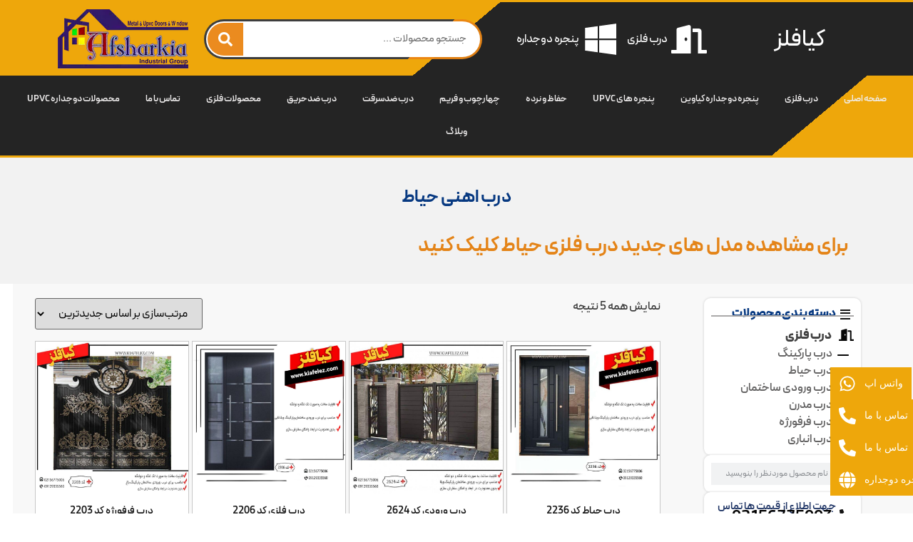

--- FILE ---
content_type: text/html; charset=UTF-8
request_url: https://kiafelez.com/product-tag/%D8%AF%D8%B1%D8%A8-%D8%A7%D9%87%D9%86%DB%8C-%D8%AD%DB%8C%D8%A7%D8%B7/
body_size: 32066
content:
<!doctype html>
<html dir="rtl" lang="fa-IR">
<head><meta charset="UTF-8"><script>if(navigator.userAgent.match(/MSIE|Internet Explorer/i)||navigator.userAgent.match(/Trident\/7\..*?rv:11/i)){var href=document.location.href;if(!href.match(/[?&]nowprocket/)){if(href.indexOf("?")==-1){if(href.indexOf("#")==-1){document.location.href=href+"?nowprocket=1"}else{document.location.href=href.replace("#","?nowprocket=1#")}}else{if(href.indexOf("#")==-1){document.location.href=href+"&nowprocket=1"}else{document.location.href=href.replace("#","&nowprocket=1#")}}}}</script><script>(()=>{class RocketLazyLoadScripts{constructor(){this.v="1.2.5.1",this.triggerEvents=["keydown","mousedown","mousemove","touchmove","touchstart","touchend","wheel"],this.userEventHandler=this.t.bind(this),this.touchStartHandler=this.i.bind(this),this.touchMoveHandler=this.o.bind(this),this.touchEndHandler=this.h.bind(this),this.clickHandler=this.u.bind(this),this.interceptedClicks=[],this.interceptedClickListeners=[],this.l(this),window.addEventListener("pageshow",(t=>{this.persisted=t.persisted,this.everythingLoaded&&this.m()})),document.addEventListener("DOMContentLoaded",(()=>{this.p()})),this.delayedScripts={normal:[],async:[],defer:[]},this.trash=[],this.allJQueries=[]}k(t){document.hidden?t.t():(this.triggerEvents.forEach((e=>window.addEventListener(e,t.userEventHandler,{passive:!0}))),window.addEventListener("touchstart",t.touchStartHandler,{passive:!0}),window.addEventListener("mousedown",t.touchStartHandler),document.addEventListener("visibilitychange",t.userEventHandler))}_(){this.triggerEvents.forEach((t=>window.removeEventListener(t,this.userEventHandler,{passive:!0}))),document.removeEventListener("visibilitychange",this.userEventHandler)}i(t){"HTML"!==t.target.tagName&&(window.addEventListener("touchend",this.touchEndHandler),window.addEventListener("mouseup",this.touchEndHandler),window.addEventListener("touchmove",this.touchMoveHandler,{passive:!0}),window.addEventListener("mousemove",this.touchMoveHandler),t.target.addEventListener("click",this.clickHandler),this.L(t.target,!0),this.M(t.target,"onclick","rocket-onclick"),this.C())}o(t){window.removeEventListener("touchend",this.touchEndHandler),window.removeEventListener("mouseup",this.touchEndHandler),window.removeEventListener("touchmove",this.touchMoveHandler,{passive:!0}),window.removeEventListener("mousemove",this.touchMoveHandler),t.target.removeEventListener("click",this.clickHandler),this.L(t.target,!1),this.M(t.target,"rocket-onclick","onclick"),this.O()}h(){window.removeEventListener("touchend",this.touchEndHandler),window.removeEventListener("mouseup",this.touchEndHandler),window.removeEventListener("touchmove",this.touchMoveHandler,{passive:!0}),window.removeEventListener("mousemove",this.touchMoveHandler)}u(t){t.target.removeEventListener("click",this.clickHandler),this.L(t.target,!1),this.M(t.target,"rocket-onclick","onclick"),this.interceptedClicks.push(t),t.preventDefault(),t.stopPropagation(),t.stopImmediatePropagation(),this.O()}D(){window.removeEventListener("touchstart",this.touchStartHandler,{passive:!0}),window.removeEventListener("mousedown",this.touchStartHandler),this.interceptedClicks.forEach((t=>{t.target.dispatchEvent(new MouseEvent("click",{view:t.view,bubbles:!0,cancelable:!0}))}))}l(t){EventTarget.prototype.addEventListenerBase=EventTarget.prototype.addEventListener,EventTarget.prototype.addEventListener=function(e,i,o){"click"!==e||t.windowLoaded||i===t.clickHandler||t.interceptedClickListeners.push({target:this,func:i,options:o}),(this||window).addEventListenerBase(e,i,o)}}L(t,e){this.interceptedClickListeners.forEach((i=>{i.target===t&&(e?t.removeEventListener("click",i.func,i.options):t.addEventListener("click",i.func,i.options))})),t.parentNode!==document.documentElement&&this.L(t.parentNode,e)}S(){return new Promise((t=>{this.T?this.O=t:t()}))}C(){this.T=!0}O(){this.T=!1}M(t,e,i){t.hasAttribute&&t.hasAttribute(e)&&(event.target.setAttribute(i,event.target.getAttribute(e)),event.target.removeAttribute(e))}t(){this._(this),"loading"===document.readyState?document.addEventListener("DOMContentLoaded",this.R.bind(this)):this.R()}p(){let t=[];document.querySelectorAll("script[type=rocketlazyloadscript][data-rocket-src]").forEach((e=>{let i=e.getAttribute("data-rocket-src");if(i&&0!==i.indexOf("data:")){0===i.indexOf("//")&&(i=location.protocol+i);try{const o=new URL(i).origin;o!==location.origin&&t.push({src:o,crossOrigin:e.crossOrigin||"module"===e.getAttribute("data-rocket-type")})}catch(t){}}})),t=[...new Map(t.map((t=>[JSON.stringify(t),t]))).values()],this.j(t,"preconnect")}async R(){this.lastBreath=Date.now(),this.P(this),this.F(this),this.q(),this.A(),this.I(),await this.U(this.delayedScripts.normal),await this.U(this.delayedScripts.defer),await this.U(this.delayedScripts.async);try{await this.W(),await this.H(this),await this.J()}catch(t){console.error(t)}window.dispatchEvent(new Event("rocket-allScriptsLoaded")),this.everythingLoaded=!0,this.S().then((()=>{this.D()})),this.N()}A(){document.querySelectorAll("script[type=rocketlazyloadscript]").forEach((t=>{t.hasAttribute("data-rocket-src")?t.hasAttribute("async")&&!1!==t.async?this.delayedScripts.async.push(t):t.hasAttribute("defer")&&!1!==t.defer||"module"===t.getAttribute("data-rocket-type")?this.delayedScripts.defer.push(t):this.delayedScripts.normal.push(t):this.delayedScripts.normal.push(t)}))}async B(t){if(await this.G(),!0!==t.noModule||!("noModule"in HTMLScriptElement.prototype))return new Promise((e=>{let i;function o(){(i||t).setAttribute("data-rocket-status","executed"),e()}try{if(navigator.userAgent.indexOf("Firefox/")>0||""===navigator.vendor)i=document.createElement("script"),[...t.attributes].forEach((t=>{let e=t.nodeName;"type"!==e&&("data-rocket-type"===e&&(e="type"),"data-rocket-src"===e&&(e="src"),i.setAttribute(e,t.nodeValue))})),t.text&&(i.text=t.text),i.hasAttribute("src")?(i.addEventListener("load",o),i.addEventListener("error",(function(){i.setAttribute("data-rocket-status","failed"),e()})),setTimeout((()=>{i.isConnected||e()}),1)):(i.text=t.text,o()),t.parentNode.replaceChild(i,t);else{const i=t.getAttribute("data-rocket-type"),n=t.getAttribute("data-rocket-src");i?(t.type=i,t.removeAttribute("data-rocket-type")):t.removeAttribute("type"),t.addEventListener("load",o),t.addEventListener("error",(function(){t.setAttribute("data-rocket-status","failed"),e()})),n?(t.removeAttribute("data-rocket-src"),t.src=n):t.src="data:text/javascript;base64,"+window.btoa(unescape(encodeURIComponent(t.text)))}}catch(i){t.setAttribute("data-rocket-status","failed"),e()}}));t.setAttribute("data-rocket-status","skipped")}async U(t){const e=t.shift();return e&&e.isConnected?(await this.B(e),this.U(t)):Promise.resolve()}I(){this.j([...this.delayedScripts.normal,...this.delayedScripts.defer,...this.delayedScripts.async],"preload")}j(t,e){var i=document.createDocumentFragment();t.forEach((t=>{const o=t.getAttribute&&t.getAttribute("data-rocket-src")||t.src;if(o){const n=document.createElement("link");n.href=o,n.rel=e,"preconnect"!==e&&(n.as="script"),t.getAttribute&&"module"===t.getAttribute("data-rocket-type")&&(n.crossOrigin=!0),t.crossOrigin&&(n.crossOrigin=t.crossOrigin),t.integrity&&(n.integrity=t.integrity),i.appendChild(n),this.trash.push(n)}})),document.head.appendChild(i)}P(t){let e={};function i(i,o){return e[o].eventsToRewrite.indexOf(i)>=0&&!t.everythingLoaded?"rocket-"+i:i}function o(t,o){!function(t){e[t]||(e[t]={originalFunctions:{add:t.addEventListener,remove:t.removeEventListener},eventsToRewrite:[]},t.addEventListener=function(){arguments[0]=i(arguments[0],t),e[t].originalFunctions.add.apply(t,arguments)},t.removeEventListener=function(){arguments[0]=i(arguments[0],t),e[t].originalFunctions.remove.apply(t,arguments)})}(t),e[t].eventsToRewrite.push(o)}function n(e,i){let o=e[i];e[i]=null,Object.defineProperty(e,i,{get:()=>o||function(){},set(n){t.everythingLoaded?o=n:e["rocket"+i]=o=n}})}o(document,"DOMContentLoaded"),o(window,"DOMContentLoaded"),o(window,"load"),o(window,"pageshow"),o(document,"readystatechange"),n(document,"onreadystatechange"),n(window,"onload"),n(window,"onpageshow")}F(t){let e;function i(e){return t.everythingLoaded?e:e.split(" ").map((t=>"load"===t||0===t.indexOf("load.")?"rocket-jquery-load":t)).join(" ")}function o(o){if(o&&o.fn&&!t.allJQueries.includes(o)){o.fn.ready=o.fn.init.prototype.ready=function(e){return t.domReadyFired?e.bind(document)(o):document.addEventListener("rocket-DOMContentLoaded",(()=>e.bind(document)(o))),o([])};const e=o.fn.on;o.fn.on=o.fn.init.prototype.on=function(){return this[0]===window&&("string"==typeof arguments[0]||arguments[0]instanceof String?arguments[0]=i(arguments[0]):"object"==typeof arguments[0]&&Object.keys(arguments[0]).forEach((t=>{const e=arguments[0][t];delete arguments[0][t],arguments[0][i(t)]=e}))),e.apply(this,arguments),this},t.allJQueries.push(o)}e=o}o(window.jQuery),Object.defineProperty(window,"jQuery",{get:()=>e,set(t){o(t)}})}async H(t){const e=document.querySelector("script[data-webpack]");e&&(await async function(){return new Promise((t=>{e.addEventListener("load",t),e.addEventListener("error",t)}))}(),await t.K(),await t.H(t))}async W(){this.domReadyFired=!0,await this.G(),document.dispatchEvent(new Event("rocket-readystatechange")),await this.G(),document.rocketonreadystatechange&&document.rocketonreadystatechange(),await this.G(),document.dispatchEvent(new Event("rocket-DOMContentLoaded")),await this.G(),window.dispatchEvent(new Event("rocket-DOMContentLoaded"))}async J(){await this.G(),document.dispatchEvent(new Event("rocket-readystatechange")),await this.G(),document.rocketonreadystatechange&&document.rocketonreadystatechange(),await this.G(),window.dispatchEvent(new Event("rocket-load")),await this.G(),window.rocketonload&&window.rocketonload(),await this.G(),this.allJQueries.forEach((t=>t(window).trigger("rocket-jquery-load"))),await this.G();const t=new Event("rocket-pageshow");t.persisted=this.persisted,window.dispatchEvent(t),await this.G(),window.rocketonpageshow&&window.rocketonpageshow({persisted:this.persisted}),this.windowLoaded=!0}m(){document.onreadystatechange&&document.onreadystatechange(),window.onload&&window.onload(),window.onpageshow&&window.onpageshow({persisted:this.persisted})}q(){const t=new Map;document.write=document.writeln=function(e){const i=document.currentScript;i||console.error("WPRocket unable to document.write this: "+e);const o=document.createRange(),n=i.parentElement;let s=t.get(i);void 0===s&&(s=i.nextSibling,t.set(i,s));const c=document.createDocumentFragment();o.setStart(c,0),c.appendChild(o.createContextualFragment(e)),n.insertBefore(c,s)}}async G(){Date.now()-this.lastBreath>45&&(await this.K(),this.lastBreath=Date.now())}async K(){return document.hidden?new Promise((t=>setTimeout(t))):new Promise((t=>requestAnimationFrame(t)))}N(){this.trash.forEach((t=>t.remove()))}static run(){const t=new RocketLazyLoadScripts;t.k(t)}}RocketLazyLoadScripts.run()})();</script>
	
	<meta name="viewport" content="width=device-width, initial-scale=1">
	<link rel="profile" href="https://gmpg.org/xfn/11">
	<meta name='robots' content='index, follow, max-image-preview:large, max-snippet:-1, max-video-preview:-1' />
	<style>img:is([sizes="auto" i], [sizes^="auto," i]) { contain-intrinsic-size: 3000px 1500px }</style>
	
	<!-- This site is optimized with the Yoast SEO Premium plugin v23.7 (Yoast SEO v26.3) - https://yoast.com/wordpress/plugins/seo/ -->
	<title>بایگانی‌های درب اهنی حیاط - درب و پنجره کیافلز</title>
	<link rel="canonical" href="https://kiafelez.com/product-tag/درب-اهنی-حیاط/" />
	<meta property="og:locale" content="fa_IR" />
	<meta property="og:type" content="article" />
	<meta property="og:title" content="بایگانی‌های درب اهنی حیاط" />
	<meta property="og:description" content="برای مشاهده مدل های جدید درب فلزی حیاط کلیک کنید" />
	<meta property="og:url" content="https://kiafelez.com/product-tag/درب-اهنی-حیاط/" />
	<meta property="og:site_name" content="درب و پنجره کیافلز" />
	<meta name="twitter:card" content="summary_large_image" />
	<script type="application/ld+json" class="yoast-schema-graph">{"@context":"https://schema.org","@graph":[{"@type":"CollectionPage","@id":"https://kiafelez.com/product-tag/%d8%af%d8%b1%d8%a8-%d8%a7%d9%87%d9%86%db%8c-%d8%ad%db%8c%d8%a7%d8%b7/","url":"https://kiafelez.com/product-tag/%d8%af%d8%b1%d8%a8-%d8%a7%d9%87%d9%86%db%8c-%d8%ad%db%8c%d8%a7%d8%b7/","name":"بایگانی‌های درب اهنی حیاط - درب و پنجره کیافلز","isPartOf":{"@id":"https://kiafelez.com/#website"},"primaryImageOfPage":{"@id":"https://kiafelez.com/product-tag/%d8%af%d8%b1%d8%a8-%d8%a7%d9%87%d9%86%db%8c-%d8%ad%db%8c%d8%a7%d8%b7/#primaryimage"},"image":{"@id":"https://kiafelez.com/product-tag/%d8%af%d8%b1%d8%a8-%d8%a7%d9%87%d9%86%db%8c-%d8%ad%db%8c%d8%a7%d8%b7/#primaryimage"},"thumbnailUrl":"https://kiafelez.com/wp-content/uploads/2023/08/کیافلز-درب-حیاط-درب-ورودی-درب-ساختمان-کد-2236.jpg","breadcrumb":{"@id":"https://kiafelez.com/product-tag/%d8%af%d8%b1%d8%a8-%d8%a7%d9%87%d9%86%db%8c-%d8%ad%db%8c%d8%a7%d8%b7/#breadcrumb"},"inLanguage":"fa-IR"},{"@type":"ImageObject","inLanguage":"fa-IR","@id":"https://kiafelez.com/product-tag/%d8%af%d8%b1%d8%a8-%d8%a7%d9%87%d9%86%db%8c-%d8%ad%db%8c%d8%a7%d8%b7/#primaryimage","url":"https://kiafelez.com/wp-content/uploads/2023/08/کیافلز-درب-حیاط-درب-ورودی-درب-ساختمان-کد-2236.jpg","contentUrl":"https://kiafelez.com/wp-content/uploads/2023/08/کیافلز-درب-حیاط-درب-ورودی-درب-ساختمان-کد-2236.jpg","width":800,"height":800,"caption":"کیافلز ( درب حیاط - درب ورودی - درب ساختمان - کد 2236 )"},{"@type":"BreadcrumbList","@id":"https://kiafelez.com/product-tag/%d8%af%d8%b1%d8%a8-%d8%a7%d9%87%d9%86%db%8c-%d8%ad%db%8c%d8%a7%d8%b7/#breadcrumb","itemListElement":[{"@type":"ListItem","position":1,"name":"خانه","item":"https://kiafelez.com/"},{"@type":"ListItem","position":2,"name":"درب اهنی حیاط"}]},{"@type":"WebSite","@id":"https://kiafelez.com/#website","url":"https://kiafelez.com/","name":"درب و پنجره کیافلز","description":"تولید کننده درب فلزی و پنجره دوجداره upvc/چهارچوب فلزی","publisher":{"@id":"https://kiafelez.com/#organization"},"potentialAction":[{"@type":"SearchAction","target":{"@type":"EntryPoint","urlTemplate":"https://kiafelez.com/?s={search_term_string}"},"query-input":{"@type":"PropertyValueSpecification","valueRequired":true,"valueName":"search_term_string"}}],"inLanguage":"fa-IR"},{"@type":"Organization","@id":"https://kiafelez.com/#organization","name":"کیافلز","url":"https://kiafelez.com/","logo":{"@type":"ImageObject","inLanguage":"fa-IR","@id":"https://kiafelez.com/#/schema/logo/image/","url":"https://kiafelez.com/wp-content/uploads/2021/09/afsharkia-min.jpg","contentUrl":"https://kiafelez.com/wp-content/uploads/2021/09/afsharkia-min.jpg","width":1968,"height":891,"caption":"کیافلز"},"image":{"@id":"https://kiafelez.com/#/schema/logo/image/"}}]}</script>
	<!-- / Yoast SEO Premium plugin. -->


<link rel='dns-prefetch' href='//www.googletagmanager.com' />
<link rel='dns-prefetch' href='//cdn.canvasjs.com' />
<link rel='dns-prefetch' href='//assets.pinterest.com' />

<link data-minify="1" rel='stylesheet' id='hfe-widgets-style-css' href='https://kiafelez.com/wp-content/cache/min/1/wp-content/plugins/header-footer-elementor/inc/widgets-css/frontend.css?ver=1763444181' media='all' />
<link data-minify="1" rel='stylesheet' id='hfe-woo-product-grid-css' href='https://kiafelez.com/wp-content/cache/min/1/wp-content/plugins/header-footer-elementor/inc/widgets-css/woo-products.css?ver=1763444181' media='all' />
<style id='wp-block-library-inline-css'>
:root{--wp-admin-theme-color:#007cba;--wp-admin-theme-color--rgb:0,124,186;--wp-admin-theme-color-darker-10:#006ba1;--wp-admin-theme-color-darker-10--rgb:0,107,161;--wp-admin-theme-color-darker-20:#005a87;--wp-admin-theme-color-darker-20--rgb:0,90,135;--wp-admin-border-width-focus:2px;--wp-block-synced-color:#7a00df;--wp-block-synced-color--rgb:122,0,223;--wp-bound-block-color:var(--wp-block-synced-color)}@media (min-resolution:192dpi){:root{--wp-admin-border-width-focus:1.5px}}.wp-element-button{cursor:pointer}:root{--wp--preset--font-size--normal:16px;--wp--preset--font-size--huge:42px}:root .has-very-light-gray-background-color{background-color:#eee}:root .has-very-dark-gray-background-color{background-color:#313131}:root .has-very-light-gray-color{color:#eee}:root .has-very-dark-gray-color{color:#313131}:root .has-vivid-green-cyan-to-vivid-cyan-blue-gradient-background{background:linear-gradient(135deg,#00d084,#0693e3)}:root .has-purple-crush-gradient-background{background:linear-gradient(135deg,#34e2e4,#4721fb 50%,#ab1dfe)}:root .has-hazy-dawn-gradient-background{background:linear-gradient(135deg,#faaca8,#dad0ec)}:root .has-subdued-olive-gradient-background{background:linear-gradient(135deg,#fafae1,#67a671)}:root .has-atomic-cream-gradient-background{background:linear-gradient(135deg,#fdd79a,#004a59)}:root .has-nightshade-gradient-background{background:linear-gradient(135deg,#330968,#31cdcf)}:root .has-midnight-gradient-background{background:linear-gradient(135deg,#020381,#2874fc)}.has-regular-font-size{font-size:1em}.has-larger-font-size{font-size:2.625em}.has-normal-font-size{font-size:var(--wp--preset--font-size--normal)}.has-huge-font-size{font-size:var(--wp--preset--font-size--huge)}.has-text-align-center{text-align:center}.has-text-align-left{text-align:left}.has-text-align-right{text-align:right}#end-resizable-editor-section{display:none}.aligncenter{clear:both}.items-justified-left{justify-content:flex-start}.items-justified-center{justify-content:center}.items-justified-right{justify-content:flex-end}.items-justified-space-between{justify-content:space-between}.screen-reader-text{border:0;clip-path:inset(50%);height:1px;margin:-1px;overflow:hidden;padding:0;position:absolute;width:1px;word-wrap:normal!important}.screen-reader-text:focus{background-color:#ddd;clip-path:none;color:#444;display:block;font-size:1em;height:auto;left:5px;line-height:normal;padding:15px 23px 14px;text-decoration:none;top:5px;width:auto;z-index:100000}html :where(.has-border-color){border-style:solid}html :where([style*=border-top-color]){border-top-style:solid}html :where([style*=border-right-color]){border-right-style:solid}html :where([style*=border-bottom-color]){border-bottom-style:solid}html :where([style*=border-left-color]){border-left-style:solid}html :where([style*=border-width]){border-style:solid}html :where([style*=border-top-width]){border-top-style:solid}html :where([style*=border-right-width]){border-right-style:solid}html :where([style*=border-bottom-width]){border-bottom-style:solid}html :where([style*=border-left-width]){border-left-style:solid}html :where(img[class*=wp-image-]){height:auto;max-width:100%}:where(figure){margin:0 0 1em}html :where(.is-position-sticky){--wp-admin--admin-bar--position-offset:var(--wp-admin--admin-bar--height,0px)}@media screen and (max-width:600px){html :where(.is-position-sticky){--wp-admin--admin-bar--position-offset:0px}}
</style>
<link data-minify="1" rel='stylesheet' id='jet-engine-frontend-css' href='https://kiafelez.com/wp-content/cache/min/1/wp-content/plugins/jet-engine/assets/css/frontend.css?ver=1763444181' media='all' />
<link data-minify="1" rel='stylesheet' id='woocommerce-layout-rtl-css' href='https://kiafelez.com/wp-content/cache/min/1/wp-content/plugins/woocommerce/assets/css/woocommerce-layout-rtl.css?ver=1763444181' media='all' />
<link data-minify="1" rel='stylesheet' id='woocommerce-smallscreen-rtl-css' href='https://kiafelez.com/wp-content/cache/min/1/wp-content/plugins/woocommerce/assets/css/woocommerce-smallscreen-rtl.css?ver=1763444181' media='only screen and (max-width: 768px)' />
<link data-minify="1" rel='stylesheet' id='woocommerce-general-rtl-css' href='https://kiafelez.com/wp-content/cache/min/1/wp-content/plugins/woocommerce/assets/css/woocommerce-rtl.css?ver=1763444181' media='all' />
<style id='woocommerce-inline-inline-css'>
.woocommerce form .form-row .required { visibility: visible; }
</style>
<link data-minify="1" rel='stylesheet' id='hfe-style-css' href='https://kiafelez.com/wp-content/cache/min/1/wp-content/plugins/header-footer-elementor/assets/css/header-footer-elementor.css?ver=1763444181' media='all' />
<link rel='stylesheet' id='elementor-frontend-css' href='https://kiafelez.com/wp-content/uploads/elementor/css/custom-frontend-rtl.min.css?ver=1763444180' media='all' />
<link rel='stylesheet' id='elementor-post-14283-css' href='https://kiafelez.com/wp-content/uploads/elementor/css/post-14283.css?ver=1763444180' media='all' />
<link rel='stylesheet' id='font-awesome-4-shim-css' href='https://kiafelez.com/wp-content/plugins/elementor/assets/lib/font-awesome/css/v4-shims.min.css?ver=3.33.1' media='all' />
<link rel='stylesheet' id='pinterest-for-woocommerce-pins-css' href='//kiafelez.com/wp-content/plugins/pinterest-for-woocommerce/assets/css/frontend/pinterest-for-woocommerce-pins.min.css?ver=1.4.22' media='all' />
<link data-minify="1" rel='stylesheet' id='brands-styles-css' href='https://kiafelez.com/wp-content/cache/min/1/wp-content/plugins/woocommerce/assets/css/brands.css?ver=1763444181' media='all' />
<link data-minify="1" rel='stylesheet' id='hello-elementor-css' href='https://kiafelez.com/wp-content/cache/min/1/wp-content/themes/hello-elementor/assets/css/reset.css?ver=1763444181' media='all' />
<link data-minify="1" rel='stylesheet' id='hello-elementor-theme-style-css' href='https://kiafelez.com/wp-content/cache/min/1/wp-content/themes/hello-elementor/assets/css/theme.css?ver=1763444181' media='all' />
<link data-minify="1" rel='stylesheet' id='hello-elementor-header-footer-css' href='https://kiafelez.com/wp-content/cache/min/1/wp-content/themes/hello-elementor/assets/css/header-footer.css?ver=1763444181' media='all' />
<link rel='stylesheet' id='widget-heading-css' href='https://kiafelez.com/wp-content/plugins/elementor/assets/css/widget-heading-rtl.min.css?ver=3.33.1' media='all' />
<link rel='stylesheet' id='widget-icon-list-css' href='https://kiafelez.com/wp-content/uploads/elementor/css/custom-widget-icon-list-rtl.min.css?ver=1763444180' media='all' />
<link rel='stylesheet' id='widget-search-form-css' href='https://kiafelez.com/wp-content/plugins/elementor-pro/assets/css/widget-search-form-rtl.min.css?ver=3.31.2' media='all' />
<link rel='stylesheet' id='widget-image-css' href='https://kiafelez.com/wp-content/plugins/elementor/assets/css/widget-image-rtl.min.css?ver=3.33.1' media='all' />
<link rel='stylesheet' id='widget-nav-menu-css' href='https://kiafelez.com/wp-content/uploads/elementor/css/custom-pro-widget-nav-menu-rtl.min.css?ver=1763444180' media='all' />
<link rel='stylesheet' id='e-sticky-css' href='https://kiafelez.com/wp-content/plugins/elementor-pro/assets/css/modules/sticky.min.css?ver=3.31.2' media='all' />
<link rel='stylesheet' id='widget-divider-css' href='https://kiafelez.com/wp-content/plugins/elementor/assets/css/widget-divider-rtl.min.css?ver=3.33.1' media='all' />
<link rel='stylesheet' id='widget-woocommerce-products-css' href='https://kiafelez.com/wp-content/plugins/elementor-pro/assets/css/widget-woocommerce-products-rtl.min.css?ver=3.31.2' media='all' />
<link rel='stylesheet' id='e-animation-grow-css' href='https://kiafelez.com/wp-content/plugins/elementor/assets/lib/animations/styles/e-animation-grow.min.css?ver=3.33.1' media='all' />
<link data-minify="1" rel='stylesheet' id='elementor-icons-css' href='https://kiafelez.com/wp-content/cache/min/1/wp-content/plugins/elementor/assets/lib/eicons/css/elementor-icons.min.css?ver=1763444181' media='all' />
<link rel='stylesheet' id='widget-contact-buttons-base-css' href='https://kiafelez.com/wp-content/uploads/elementor/css/custom-widget-contact-buttons-base-rtl.min.css?ver=1763444180' media='all' />
<link rel='stylesheet' id='widget-contact-buttons-var-6-css' href='https://kiafelez.com/wp-content/plugins/elementor/assets/css/widget-contact-buttons-var-6-rtl.min.css?ver=3.33.1' media='all' />
<link rel='stylesheet' id='widget-contact-buttons-var-10-css' href='https://kiafelez.com/wp-content/uploads/elementor/css/custom-widget-contact-buttons-var-10-rtl.min.css?ver=1763444180' media='all' />
<link rel='stylesheet' id='elementor-post-14681-css' href='https://kiafelez.com/wp-content/uploads/elementor/css/post-14681.css?ver=1763444180' media='all' />
<link rel='stylesheet' id='elementor-post-16353-css' href='https://kiafelez.com/wp-content/uploads/elementor/css/post-16353.css?ver=1763444180' media='all' />
<link rel='stylesheet' id='elementor-post-23521-css' href='https://kiafelez.com/wp-content/uploads/elementor/css/post-23521.css?ver=1763444180' media='all' />
<link rel='stylesheet' id='elementor-post-25335-css' href='https://kiafelez.com/wp-content/uploads/elementor/css/post-25335.css?ver=1763444180' media='all' />
<link rel='stylesheet' id='elementor-post-25327-css' href='https://kiafelez.com/wp-content/uploads/elementor/css/post-25327.css?ver=1763444180' media='all' />
<link data-minify="1" rel='stylesheet' id='pwb-styles-frontend-css' href='https://kiafelez.com/wp-content/cache/min/1/wp-content/plugins/perfect-woocommerce-brands/build/frontend/css/style.css?ver=1763444181' media='all' />
<link data-minify="1" rel='stylesheet' id='hfe-elementor-icons-css' href='https://kiafelez.com/wp-content/cache/min/1/wp-content/plugins/elementor/assets/lib/eicons/css/elementor-icons.min.css?ver=1763444181' media='all' />
<link rel='stylesheet' id='hfe-icons-list-css' href='https://kiafelez.com/wp-content/plugins/elementor/assets/css/widget-icon-list.min.css?ver=3.24.3' media='all' />
<link rel='stylesheet' id='hfe-social-icons-css' href='https://kiafelez.com/wp-content/plugins/elementor/assets/css/widget-social-icons.min.css?ver=3.24.0' media='all' />
<link data-minify="1" rel='stylesheet' id='hfe-social-share-icons-brands-css' href='https://kiafelez.com/wp-content/cache/min/1/wp-content/plugins/elementor/assets/lib/font-awesome/css/brands.css?ver=1763444181' media='all' />
<link data-minify="1" rel='stylesheet' id='hfe-social-share-icons-fontawesome-css' href='https://kiafelez.com/wp-content/cache/min/1/wp-content/plugins/elementor/assets/lib/font-awesome/css/fontawesome.css?ver=1763444181' media='all' />
<link data-minify="1" rel='stylesheet' id='hfe-nav-menu-icons-css' href='https://kiafelez.com/wp-content/cache/min/1/wp-content/plugins/elementor/assets/lib/font-awesome/css/solid.css?ver=1763444181' media='all' />
<link rel='stylesheet' id='hfe-widget-blockquote-css' href='https://kiafelez.com/wp-content/plugins/elementor-pro/assets/css/widget-blockquote.min.css?ver=3.25.0' media='all' />
<link rel='stylesheet' id='hfe-mega-menu-css' href='https://kiafelez.com/wp-content/plugins/elementor-pro/assets/css/widget-mega-menu.min.css?ver=3.26.2' media='all' />
<link rel='stylesheet' id='hfe-nav-menu-widget-css' href='https://kiafelez.com/wp-content/plugins/elementor-pro/assets/css/widget-nav-menu.min.css?ver=3.26.0' media='all' />
<link data-minify="1" rel='stylesheet' id='ekit-widget-styles-css' href='https://kiafelez.com/wp-content/cache/min/1/wp-content/plugins/elementskit-lite/widgets/init/assets/css/widget-styles.css?ver=1763444181' media='all' />
<link data-minify="1" rel='stylesheet' id='ekit-responsive-css' href='https://kiafelez.com/wp-content/cache/min/1/wp-content/plugins/elementskit-lite/widgets/init/assets/css/responsive.css?ver=1763444181' media='all' />
<link data-minify="1" rel='stylesheet' id='elementskit-rtl-css' href='https://kiafelez.com/wp-content/cache/min/1/wp-content/plugins/elementskit-lite/widgets/init/assets/css/rtl.css?ver=1763444181' media='all' />
<link data-minify="1" rel='stylesheet' id='abzarwp-fonts-all-css' href='https://kiafelez.com/wp-content/cache/min/1/wp-content/plugins/elementor-pro/abzarwp/fonts/all/css/fonts.css?ver=1763444181' media='all' />
<script type="rocketlazyloadscript" id="woocommerce-google-analytics-integration-gtag-js-after">
/* Google Analytics for WooCommerce (gtag.js) */
					window.dataLayer = window.dataLayer || [];
					function gtag(){dataLayer.push(arguments);}
					// Set up default consent state.
					for ( const mode of [{"analytics_storage":"denied","ad_storage":"denied","ad_user_data":"denied","ad_personalization":"denied","region":["AT","BE","BG","HR","CY","CZ","DK","EE","FI","FR","DE","GR","HU","IS","IE","IT","LV","LI","LT","LU","MT","NL","NO","PL","PT","RO","SK","SI","ES","SE","GB","CH"]}] || [] ) {
						gtag( "consent", "default", { "wait_for_update": 500, ...mode } );
					}
					gtag("js", new Date());
					gtag("set", "developer_id.dOGY3NW", true);
					gtag("config", "G-42ZWDVHDGV", {"track_404":true,"allow_google_signals":true,"logged_in":false,"linker":{"domains":[],"allow_incoming":false},"custom_map":{"dimension1":"logged_in"}});
</script>
<script id="ahc_front_js-js-extra">
var ahc_ajax_front = {"ajax_url":"https:\/\/kiafelez.com\/wp-admin\/admin-ajax.php","plugin_url":"https:\/\/kiafelez.com\/wp-content\/plugins\/visitors-traffic-real-time-statistics\/","page_id":"\u0628\u0631\u0686\u0633\u0628: <span>\u062f\u0631\u0628 \u0627\u0647\u0646\u06cc \u062d\u06cc\u0627\u0637<\/span>","page_title":"","post_type":""};
</script>
<script type="rocketlazyloadscript" data-minify="1" data-rocket-src="https://kiafelez.com/wp-content/cache/min/1/wp-content/plugins/visitors-traffic-real-time-statistics/js/front.js?ver=1762755915" id="ahc_front_js-js" defer></script>
<script src="https://kiafelez.com/wp-includes/js/jquery/jquery.min.js?ver=3.7.1" id="jquery-core-js" defer></script>
<script src="https://kiafelez.com/wp-includes/js/jquery/jquery-migrate.min.js?ver=3.4.1" id="jquery-migrate-js" defer></script>
<script type="rocketlazyloadscript" id="jquery-js-after">window.addEventListener('DOMContentLoaded', function() {
!function($){"use strict";$(document).ready(function(){$(this).scrollTop()>100&&$(".hfe-scroll-to-top-wrap").removeClass("hfe-scroll-to-top-hide"),$(window).scroll(function(){$(this).scrollTop()<100?$(".hfe-scroll-to-top-wrap").fadeOut(300):$(".hfe-scroll-to-top-wrap").fadeIn(300)}),$(".hfe-scroll-to-top-wrap").on("click",function(){$("html, body").animate({scrollTop:0},300);return!1})})}(jQuery);
!function($){'use strict';$(document).ready(function(){var bar=$('.hfe-reading-progress-bar');if(!bar.length)return;$(window).on('scroll',function(){var s=$(window).scrollTop(),d=$(document).height()-$(window).height(),p=d? s/d*100:0;bar.css('width',p+'%')});});}(jQuery);
});</script>
<script src="https://kiafelez.com/wp-content/plugins/woocommerce/assets/js/jquery-blockui/jquery.blockUI.min.js?ver=2.7.0-wc.10.3.5" id="wc-jquery-blockui-js" defer data-wp-strategy="defer"></script>
<script id="wc-add-to-cart-js-extra">
var wc_add_to_cart_params = {"ajax_url":"\/wp-admin\/admin-ajax.php","wc_ajax_url":"\/?wc-ajax=%%endpoint%%","i18n_view_cart":"\u0645\u0634\u0627\u0647\u062f\u0647 \u0633\u0628\u062f \u062e\u0631\u06cc\u062f","cart_url":"https:\/\/kiafelez.com","is_cart":"","cart_redirect_after_add":"no"};
</script>
<script type="rocketlazyloadscript" data-rocket-src="https://kiafelez.com/wp-content/plugins/woocommerce/assets/js/frontend/add-to-cart.min.js?ver=10.3.5" id="wc-add-to-cart-js" defer data-wp-strategy="defer"></script>
<script type="rocketlazyloadscript" data-rocket-src="https://kiafelez.com/wp-content/plugins/woocommerce/assets/js/js-cookie/js.cookie.min.js?ver=2.1.4-wc.10.3.5" id="wc-js-cookie-js" defer data-wp-strategy="defer"></script>
<script id="woocommerce-js-extra">
var woocommerce_params = {"ajax_url":"\/wp-admin\/admin-ajax.php","wc_ajax_url":"\/?wc-ajax=%%endpoint%%","i18n_password_show":"\u0646\u0645\u0627\u06cc\u0634 \u0631\u0645\u0632 \u0639\u0628\u0648\u0631","i18n_password_hide":"\u0645\u062e\u0641\u06cc\u200c\u0633\u0627\u0632\u06cc \u0631\u0645\u0632 \u0639\u0628\u0648\u0631"};
</script>
<script type="rocketlazyloadscript" data-rocket-src="https://kiafelez.com/wp-content/plugins/woocommerce/assets/js/frontend/woocommerce.min.js?ver=10.3.5" id="woocommerce-js" defer data-wp-strategy="defer"></script>
<script type="rocketlazyloadscript" data-rocket-src="https://kiafelez.com/wp-content/plugins/elementor/assets/lib/font-awesome/js/v4-shims.min.js?ver=3.33.1" id="font-awesome-4-shim-js" defer></script>
<meta name="generator" content="WordPress 6.8.3" />
<meta name="generator" content="WooCommerce 10.3.5" />
<!-- breadcrumb Schema optimized by Schema Pro --><script type="application/ld+json">{"@context":"https:\/\/schema.org","@type":"BreadcrumbList","itemListElement":[{"@type":"ListItem","position":1,"item":{"@id":"https:\/\/kiafelez.com\/","name":"\u062e\u0627\u0646\u0647"}},{"@type":"ListItem","position":2,"item":{"@id":"https:\/\/kiafelez.com\/product-tag\/%D8%AF%D8%B1%D8%A8-%D8%A7%D9%87%D9%86%DB%8C-%D8%AD%DB%8C%D8%A7%D8%B7\/","name":"\u062f\u0631\u0628 \u0627\u0647\u0646\u06cc \u062d\u06cc\u0627\u0637"}}]}</script><!-- / breadcrumb Schema optimized by Schema Pro -->	<noscript><style>.woocommerce-product-gallery{ opacity: 1 !important; }</style></noscript>
	<meta name="generator" content="Elementor 3.33.1; features: e_font_icon_svg, additional_custom_breakpoints; settings: css_print_method-external, google_font-disabled, font_display-auto">
			<style>
				.e-con.e-parent:nth-of-type(n+4):not(.e-lazyloaded):not(.e-no-lazyload),
				.e-con.e-parent:nth-of-type(n+4):not(.e-lazyloaded):not(.e-no-lazyload) * {
					background-image: none !important;
				}
				@media screen and (max-height: 1024px) {
					.e-con.e-parent:nth-of-type(n+3):not(.e-lazyloaded):not(.e-no-lazyload),
					.e-con.e-parent:nth-of-type(n+3):not(.e-lazyloaded):not(.e-no-lazyload) * {
						background-image: none !important;
					}
				}
				@media screen and (max-height: 640px) {
					.e-con.e-parent:nth-of-type(n+2):not(.e-lazyloaded):not(.e-no-lazyload),
					.e-con.e-parent:nth-of-type(n+2):not(.e-lazyloaded):not(.e-no-lazyload) * {
						background-image: none !important;
					}
				}
			</style>
			<script type="rocketlazyloadscript">function perfmatters_check_cart_fragments(){if(null!==document.getElementById("perfmatters-cart-fragments"))return!1;if(document.cookie.match("(^|;) ?woocommerce_cart_hash=([^;]*)(;|$)")){var e=document.createElement("script");e.id="perfmatters-cart-fragments",e.src="https://kiafelez.com/wp-content/plugins/woocommerce/assets/js/frontend/cart-fragments.min.js",e.async=!0,document.head.appendChild(e)}}perfmatters_check_cart_fragments(),document.addEventListener("click",function(){setTimeout(perfmatters_check_cart_fragments,1e3)});</script>			<style id="wpsp-style-frontend"></style>
			<link rel="icon" href="https://kiafelez.com/wp-content/uploads/2019/08/cropped-LOGO-ASLI-copy-1-1-32x32.png" sizes="32x32" />
<link rel="icon" href="https://kiafelez.com/wp-content/uploads/2019/08/cropped-LOGO-ASLI-copy-1-1-192x192.png" sizes="192x192" />
<link rel="apple-touch-icon" href="https://kiafelez.com/wp-content/uploads/2019/08/cropped-LOGO-ASLI-copy-1-1-180x180.png" />
<meta name="msapplication-TileImage" content="https://kiafelez.com/wp-content/uploads/2019/08/cropped-LOGO-ASLI-copy-1-1-270x270.png" />
<noscript><style>.perfmatters-lazy[data-src]{display:none !important;}</style></noscript></head>
<body class="rtl archive tax-product_tag term-821 wp-custom-logo wp-embed-responsive wp-theme-hello-elementor theme-hello-elementor woocommerce woocommerce-page woocommerce-no-js wp-schema-pro-2.10.3 ehf-template-hello-elementor ehf-stylesheet-hello-elementor hello-elementor-default elementor-page-23521 elementor-default elementor-template-full-width elementor-kit-14283">


<a class="skip-link screen-reader-text" href="#content">پرش به محتوا</a>

		<header data-elementor-type="header" data-elementor-id="14681" class="elementor elementor-14681 elementor-location-header" data-elementor-post-type="elementor_library">
					<section class="elementor-section elementor-top-section elementor-element elementor-element-6c897b9 elementor-section-boxed elementor-section-height-default elementor-section-height-default" data-id="6c897b9" data-element_type="section" data-settings="{&quot;background_background&quot;:&quot;gradient&quot;}">
							<div class="elementor-background-overlay"></div>
							<div class="elementor-container elementor-column-gap-default">
					<div class="elementor-column elementor-col-25 elementor-top-column elementor-element elementor-element-46d82e1" data-id="46d82e1" data-element_type="column">
			<div class="elementor-widget-wrap elementor-element-populated">
						<div class="elementor-element elementor-element-8e2e179 elementor-widget__width-initial elementor-widget elementor-widget-heading" data-id="8e2e179" data-element_type="widget" data-widget_type="heading.default">
				<div class="elementor-widget-container">
					<h2 class="elementor-heading-title elementor-size-default"><a href="https://kiafelez.com">کیافلز</a></h2>				</div>
				</div>
					</div>
		</div>
				<div class="elementor-column elementor-col-25 elementor-top-column elementor-element elementor-element-fd6698e" data-id="fd6698e" data-element_type="column">
			<div class="elementor-widget-wrap elementor-element-populated">
						<div class="elementor-element elementor-element-1be25a5 elementor-icon-list--layout-inline elementor-align-center elementor-widget__width-initial elementor-list-item-link-full_width elementor-widget elementor-widget-icon-list" data-id="1be25a5" data-element_type="widget" data-widget_type="icon-list.default">
				<div class="elementor-widget-container">
							<ul class="elementor-icon-list-items elementor-inline-items">
							<li class="elementor-icon-list-item elementor-inline-item">
											<a href="https://kiafelez.com/%d8%af%d8%b1%d8%a8-%d9%81%d9%84%d8%b2%db%8c/">

												<span class="elementor-icon-list-icon">
							<svg aria-hidden="true" class="e-font-icon-svg e-fas-door-open" viewBox="0 0 640 512" xmlns="http://www.w3.org/2000/svg"><path d="M624 448h-80V113.45C544 86.19 522.47 64 496 64H384v64h96v384h144c8.84 0 16-7.16 16-16v-32c0-8.84-7.16-16-16-16zM312.24 1.01l-192 49.74C105.99 54.44 96 67.7 96 82.92V448H16c-8.84 0-16 7.16-16 16v32c0 8.84 7.16 16 16 16h336V33.18c0-21.58-19.56-37.41-39.76-32.17zM264 288c-13.25 0-24-14.33-24-32s10.75-32 24-32 24 14.33 24 32-10.75 32-24 32z"></path></svg>						</span>
										<span class="elementor-icon-list-text">درب فلزی</span>
											</a>
									</li>
								<li class="elementor-icon-list-item elementor-inline-item">
											<a href="https://kiafelez.com/upvc-window/">

												<span class="elementor-icon-list-icon">
							<svg aria-hidden="true" class="e-font-icon-svg e-fab-windows" viewBox="0 0 448 512" xmlns="http://www.w3.org/2000/svg"><path d="M0 93.7l183.6-25.3v177.4H0V93.7zm0 324.6l183.6 25.3V268.4H0v149.9zm203.8 28L448 480V268.4H203.8v177.9zm0-380.6v180.1H448V32L203.8 65.7z"></path></svg>						</span>
										<span class="elementor-icon-list-text">پنجره دوجداره</span>
											</a>
									</li>
						</ul>
						</div>
				</div>
					</div>
		</div>
				<div class="elementor-column elementor-col-25 elementor-top-column elementor-element elementor-element-aca2ec9 elementor-hidden-tablet elementor-hidden-mobile" data-id="aca2ec9" data-element_type="column">
			<div class="elementor-widget-wrap elementor-element-populated">
						<div class="elementor-element elementor-element-d04084c elementor-search-form--skin-classic elementor-search-form--button-type-icon elementor-search-form--icon-search elementor-widget elementor-widget-search-form" data-id="d04084c" data-element_type="widget" data-settings="{&quot;skin&quot;:&quot;classic&quot;}" data-widget_type="search-form.default">
				<div class="elementor-widget-container">
							<search role="search">
			<form class="elementor-search-form" action="https://kiafelez.com" method="get">
												<div class="elementor-search-form__container">
					<label class="elementor-screen-only" for="elementor-search-form-d04084c">جستجو کردن</label>

					
					<input id="elementor-search-form-d04084c" placeholder="جستجو محصولات ..." class="elementor-search-form__input" type="search" name="s" value="">
					
											<button class="elementor-search-form__submit" type="submit" aria-label="جستجو کردن">
															<div class="e-font-icon-svg-container"><svg class="fa fa-search e-font-icon-svg e-fas-search" viewBox="0 0 512 512" xmlns="http://www.w3.org/2000/svg"><path d="M505 442.7L405.3 343c-4.5-4.5-10.6-7-17-7H372c27.6-35.3 44-79.7 44-128C416 93.1 322.9 0 208 0S0 93.1 0 208s93.1 208 208 208c48.3 0 92.7-16.4 128-44v16.3c0 6.4 2.5 12.5 7 17l99.7 99.7c9.4 9.4 24.6 9.4 33.9 0l28.3-28.3c9.4-9.4 9.4-24.6.1-34zM208 336c-70.7 0-128-57.2-128-128 0-70.7 57.2-128 128-128 70.7 0 128 57.2 128 128 0 70.7-57.2 128-128 128z"></path></svg></div>													</button>
					
									</div>
			</form>
		</search>
						</div>
				</div>
					</div>
		</div>
				<div class="elementor-column elementor-col-25 elementor-top-column elementor-element elementor-element-a190f5b elementor-hidden-tablet elementor-hidden-mobile" data-id="a190f5b" data-element_type="column">
			<div class="elementor-widget-wrap elementor-element-populated">
						<div class="elementor-element elementor-element-73c6700 elementor-widget__width-initial elementor-widget elementor-widget-image" data-id="73c6700" data-element_type="widget" data-widget_type="image.default">
				<div class="elementor-widget-container">
																<a href="https://kiafelez.com">
							<img width="183" height="83" src="https://kiafelez.com/wp-content/uploads/2021/09/afsharkia-min1-min-copy-min1.webp" class="attachment-full size-full wp-image-26884" alt="کیافلز" />								</a>
															</div>
				</div>
					</div>
		</div>
					</div>
		</section>
		<div class="elementor-element elementor-element-8185ac6 e-con-full elementor-hidden-tablet elementor-hidden-mobile e-flex e-con e-parent" data-id="8185ac6" data-element_type="container" data-settings="{&quot;background_background&quot;:&quot;gradient&quot;,&quot;sticky&quot;:&quot;top&quot;,&quot;sticky_on&quot;:[&quot;desktop&quot;,&quot;tablet&quot;,&quot;mobile&quot;],&quot;sticky_offset&quot;:0,&quot;sticky_effects_offset&quot;:0,&quot;sticky_anchor_link_offset&quot;:0}">
				<div class="elementor-element elementor-element-e11dcd1 elementor-nav-menu--dropdown-mobile elementor-nav-menu--stretch elementor-widget__width-initial elementor-widget-mobile__width-initial elementor-nav-menu__align-center elementor-nav-menu__text-align-aside elementor-nav-menu--toggle elementor-nav-menu--burger elementor-widget elementor-widget-nav-menu" data-id="e11dcd1" data-element_type="widget" data-settings="{&quot;full_width&quot;:&quot;stretch&quot;,&quot;layout&quot;:&quot;horizontal&quot;,&quot;submenu_icon&quot;:{&quot;value&quot;:&quot;&lt;svg class=\&quot;e-font-icon-svg e-fas-caret-down\&quot; viewBox=\&quot;0 0 320 512\&quot; xmlns=\&quot;http:\/\/www.w3.org\/2000\/svg\&quot;&gt;&lt;path d=\&quot;M31.3 192h257.3c17.8 0 26.7 21.5 14.1 34.1L174.1 354.8c-7.8 7.8-20.5 7.8-28.3 0L17.2 226.1C4.6 213.5 13.5 192 31.3 192z\&quot;&gt;&lt;\/path&gt;&lt;\/svg&gt;&quot;,&quot;library&quot;:&quot;fa-solid&quot;},&quot;toggle&quot;:&quot;burger&quot;}" data-widget_type="nav-menu.default">
				<div class="elementor-widget-container">
								<nav aria-label="فهرست" class="elementor-nav-menu--main elementor-nav-menu__container elementor-nav-menu--layout-horizontal e--pointer-none">
				<ul id="menu-1-e11dcd1" class="elementor-nav-menu"><li class="menu-item menu-item-type-post_type menu-item-object-page menu-item-home menu-item-15154"><a href="https://kiafelez.com/" class="elementor-item">صفحه اصلی</a></li>
<li class="menu-item menu-item-type-post_type menu-item-object-page menu-item-has-children menu-item-13592"><a href="https://kiafelez.com/%d8%af%d8%b1%d8%a8-%d9%81%d9%84%d8%b2%db%8c/" class="elementor-item">درب فلزی</a>
<ul class="sub-menu elementor-nav-menu--dropdown">
	<li class="menu-item menu-item-type-post_type menu-item-object-page menu-item-22931"><a href="https://kiafelez.com/%d8%af%d8%b1%d8%a8-%d9%81%d9%84%d8%b2%db%8c/%d8%af%d8%b1%d8%a8-%d9%be%d8%a7%d8%b1%da%a9%db%8c%d9%86%da%af/" class="elementor-sub-item">درب پارکینگ+جدیدترین و مدرن ترین مدل های 1404</a></li>
	<li class="menu-item menu-item-type-taxonomy menu-item-object-product_cat menu-item-24838"><a href="https://kiafelez.com/product-category/%d8%af%d8%b1%d8%a8-%d9%88%d8%b1%d9%88%d8%af%db%8c-%d8%b3%d8%a7%d8%ae%d8%aa%d9%85%d8%a7%d9%86/" class="elementor-sub-item">درب ورودی ساختمان</a></li>
	<li class="menu-item menu-item-type-taxonomy menu-item-object-product_cat menu-item-25208"><a href="https://kiafelez.com/product-category/%d8%af%d8%b1%d8%a8-%d8%ad%db%8c%d8%a7%d8%b7/" class="elementor-sub-item">درب حیاط</a></li>
	<li class="menu-item menu-item-type-post_type menu-item-object-page menu-item-17678"><a href="https://kiafelez.com/%d8%af%d8%b1%d8%a8-%d9%81%d9%84%d8%b2%db%8c-%d8%a7%d9%86%d8%a8%d8%a7%d8%b1%db%8c/" class="elementor-sub-item">درب فلزی انباری</a></li>
	<li class="menu-item menu-item-type-taxonomy menu-item-object-product_cat menu-item-25422"><a href="https://kiafelez.com/product-category/%d8%af%d8%b1%d8%a8-%d9%81%d9%84%d8%b2%db%8c/%d8%af%d8%b1%d8%a8-%d8%b1%db%8c%d9%84%db%8c/" class="elementor-sub-item">درب ریلی</a></li>
	<li class="menu-item menu-item-type-post_type menu-item-object-page menu-item-14171"><a href="https://kiafelez.com/%d8%af%d8%b1%d8%a8-%d9%81%d9%84%d8%b2%db%8c/%d8%af%d8%b1%d8%a8-%d9%81%d8%b1%d9%81%d9%88%d8%b1%da%98%d9%87-2/" class="elementor-sub-item">درب فرفورژه</a></li>
	<li class="menu-item menu-item-type-taxonomy menu-item-object-product_cat menu-item-26155"><a href="https://kiafelez.com/product-category/%d8%af%d8%b1%d8%a8-%d9%88%db%8c%d9%84%d8%a7/" class="elementor-sub-item">درب ویلا</a></li>
	<li class="menu-item menu-item-type-post_type menu-item-object-page menu-item-21088"><a href="https://kiafelez.com/%d8%af%d8%b1%d8%a8-%d9%85%d8%af%d8%b1%d9%86/" class="elementor-sub-item">درب مدرن</a></li>
	<li class="menu-item menu-item-type-post_type menu-item-object-page menu-item-13571"><a href="https://kiafelez.com/%d8%af%d8%b1%d8%a8-%d9%81%d9%84%d8%b2%db%8c/%d8%af%d8%b1%d8%a8-%d9%81%d9%84%d8%b2%db%8c-cnc/" class="elementor-sub-item">درب فلزی CNC</a></li>
	<li class="menu-item menu-item-type-post_type menu-item-object-post menu-item-21630"><a href="https://kiafelez.com/%d9%85%d8%ad%d8%a7%d9%81%d8%b8-%d8%af%d8%b1%d8%a8-%d8%ad%d9%81%d8%a7%d8%b8-%d8%af%d8%b1%d8%a8-%d8%b3%d8%a7%d8%ae%d8%aa%d9%85%d8%a7%d9%86/" class="elementor-sub-item">محافظ درب / حفاظ درب ساختمان</a></li>
</ul>
</li>
<li class="menu-item menu-item-type-post_type menu-item-object-page menu-item-has-children menu-item-26787"><a href="https://kiafelez.com/%da%a9%db%8c%d8%a7%d9%88%db%8c%d9%86/" class="elementor-item">پنجره دوجداره کیاوین</a>
<ul class="sub-menu elementor-nav-menu--dropdown">
	<li class="menu-item menu-item-type-post_type menu-item-object-post menu-item-21687"><a href="https://kiafelez.com/%d8%a8%d9%87%d8%aa%d8%b1%db%8c%d9%86-%d9%86%d9%88%d8%b9-%d9%81%d9%84%d8%a7%d8%b4%db%8c%d9%86%da%af-%da%86%db%8c%d8%b3%d8%aa-%d9%88-%d9%82%db%8c%d9%85%d8%aa-%d8%a7%d9%86%d9%88%d8%a7%d8%b9-%d9%81%d9%84/" class="elementor-sub-item">بهترین نوع فلاشینگ چیست و قیمت انواع فلاشینگ نما</a></li>
	<li class="menu-item menu-item-type-custom menu-item-object-custom menu-item-18142"><a href="https://kiafelez.com/upvc-window/#n12" class="elementor-sub-item elementor-item-anchor">پنجره دوجداره UPVC</a></li>
	<li class="menu-item menu-item-type-post_type menu-item-object-page menu-item-23743"><a href="https://kiafelez.com/%d9%be%d9%86%d8%ac%d8%b1%d9%87-%d8%af%d9%88%d8%ac%d8%af%d8%a7%d8%b1%d9%87-%da%a9%d8%b4%d9%88%db%8c%db%8c/" class="elementor-sub-item">پنجره دوجداره کشویی upvc و آلومینیوم+بهترین کیفیت وقیمت</a></li>
	<li class="menu-item menu-item-type-taxonomy menu-item-object-product_cat menu-item-24739"><a href="https://kiafelez.com/product-category/%d9%be%d9%86%d9%84-%d9%87%d8%a7%db%8c-%d8%af%d8%b1%d8%a8-%d8%b6%d8%af-%d8%a2%d8%a8-%d8%af%da%a9%d9%88%d8%b1%d8%a7%d8%aa%db%8c%d9%88/" class="elementor-sub-item">پنل دکوراتیو</a></li>
	<li class="menu-item menu-item-type-custom menu-item-object-custom menu-item-18143"><a href="https://kiafelez.com/upvc-window/#n13" class="elementor-sub-item elementor-item-anchor">پنجره سه جداره UPVC</a></li>
	<li class="menu-item menu-item-type-custom menu-item-object-custom menu-item-18148"><a href="https://kiafelez.com/%d9%82%db%8c%d9%85%d8%aa-%d9%be%d9%86%d8%ac%d8%b1%d9%87-%d8%af%d9%88%d8%ac%d8%af%d8%a7%d8%b1%d9%87/" class="elementor-sub-item">قیمت پنجره دوجداره upvc</a></li>
	<li class="menu-item menu-item-type-custom menu-item-object-custom menu-item-18144"><a href="https://kiafelez.com/upvc-window/#n16" class="elementor-sub-item elementor-item-anchor">لمینت چیست</a></li>
	<li class="menu-item menu-item-type-custom menu-item-object-custom menu-item-18145"><a href="https://kiafelez.com/upvc-window/#n18" class="elementor-sub-item elementor-item-anchor">نصب پنجره های دوجداره</a></li>
	<li class="menu-item menu-item-type-custom menu-item-object-custom menu-item-18141"><a href="https://kiafelez.com/upvc-window/#n17" class="elementor-sub-item elementor-item-anchor">سوالات متداول</a></li>
	<li class="menu-item menu-item-type-post_type menu-item-object-post menu-item-22153"><a href="https://kiafelez.com/%d8%aa%d8%b9%d9%88%db%8c%d8%b6-%d9%be%d9%86%d8%ac%d8%b1%d9%87-%d9%82%d8%af%db%8c%d9%85%db%8c-%d8%a8%d8%af%d9%88%d9%86-%d8%aa%d8%ae%d8%b1%db%8c%d8%a8/" class="elementor-sub-item">تعویض پنجره</a></li>
	<li class="menu-item menu-item-type-post_type menu-item-object-post menu-item-19657"><a href="https://kiafelez.com/%d9%be%d9%86%d9%84-%d9%87%d8%a7%db%8c-%d8%af%da%a9%d9%88%d8%b1%d8%a7%d8%aa%db%8c%d9%88-upvc/" class="elementor-sub-item">پنل های دکوراتیو upvc</a></li>
	<li class="menu-item menu-item-type-post_type menu-item-object-post menu-item-21827"><a href="https://kiafelez.com/%d9%be%d9%86%d8%ac%d8%b1%d9%87-%d8%b3%d9%88%d9%84%d9%87-%d9%88-%da%a9%d8%a7%d8%b1%d8%ae%d8%a7%d9%86%d9%87/" class="elementor-sub-item">پنجره سوله و کارخانه</a></li>
	<li class="menu-item menu-item-type-post_type menu-item-object-post menu-item-21880"><a href="https://kiafelez.com/%d9%be%d9%86%d8%ac%d8%b1%d9%87-%d8%af%d9%88%d8%ac%d8%af%d8%a7%d8%b1%d9%87-%d9%88%db%8c%d8%b3%d8%aa%d8%a7%d8%a8%d8%b3%d8%aa/" class="elementor-sub-item">پنجره دوجداره ویستابست</a></li>
</ul>
</li>
<li class="menu-item menu-item-type-post_type menu-item-object-page menu-item-13409"><a href="https://kiafelez.com/upvc-window/" class="elementor-item">پنجره های UPVC</a></li>
<li class="menu-item menu-item-type-post_type menu-item-object-page menu-item-has-children menu-item-13501"><a href="https://kiafelez.com/protectors-and-fences/" class="elementor-item">حفاظ و نرده</a>
<ul class="sub-menu elementor-nav-menu--dropdown">
	<li class="menu-item menu-item-type-custom menu-item-object-custom menu-item-17915"><a href="https://kiafelez.com/protectors-and-fences/#shakh" class="elementor-sub-item elementor-item-anchor">شاخ گوزنی</a></li>
	<li class="menu-item menu-item-type-custom menu-item-object-custom menu-item-17919"><a href="https://kiafelez.com/protectors-and-fences/#m12" class="elementor-sub-item elementor-item-anchor">حفاظ سرنیزه دار</a></li>
	<li class="menu-item menu-item-type-custom menu-item-object-custom menu-item-17923"><a href="https://kiafelez.com/protectors-and-fences/#m13" class="elementor-sub-item elementor-item-anchor">حفاظ نرده آبشاری</a></li>
	<li class="menu-item menu-item-type-custom menu-item-object-custom menu-item-17924"><a href="https://kiafelez.com/protectors-and-fences/#m14" class="elementor-sub-item elementor-item-anchor">حفاظ بوته ای</a></li>
	<li class="menu-item menu-item-type-custom menu-item-object-custom menu-item-17928"><a href="https://kiafelez.com/protectors-and-fences/#m15" class="elementor-sub-item elementor-item-anchor">حفاظ گل لیلیوم</a></li>
</ul>
</li>
<li class="menu-item menu-item-type-post_type menu-item-object-page menu-item-has-children menu-item-18832"><a href="https://kiafelez.com/%da%86%d9%87%d8%a7%d8%b1%da%86%d9%88%d8%a8-%d9%81%d9%84%d8%b2%db%8c/" class="elementor-item">چهارچوب و فریم</a>
<ul class="sub-menu elementor-nav-menu--dropdown">
	<li class="menu-item menu-item-type-post_type menu-item-object-post menu-item-26925"><a href="https://kiafelez.com/%da%86%d9%87%d8%a7%d8%b1%da%86%d9%88%d8%a8-%d9%81%d8%b1%d8%a7%d9%86%d8%b3%d9%88%db%8c-%da%86%db%8c%d8%b3%d8%aa-%d9%82%db%8c%d9%85%d8%aa-%d9%88-%d9%86%d8%ad%d9%88%d9%87-%d8%aa%d9%88%d9%84%db%8c%d8%af/" class="elementor-sub-item">چهارچوب فرانسوی چیست + قیمت و نحوه تولید آن1404</a></li>
</ul>
</li>
<li class="menu-item menu-item-type-taxonomy menu-item-object-product_cat menu-item-26085"><a href="https://kiafelez.com/product-category/%d8%af%d8%b1%d8%a8-%d8%b6%d8%af%d8%b3%d8%b1%d9%82%d8%aa/" class="elementor-item">درب ضدسرقت</a></li>
<li class="menu-item menu-item-type-taxonomy menu-item-object-product_cat menu-item-23561"><a href="https://kiafelez.com/product-category/%d8%af%d8%b1%d8%a8-%d8%b6%d8%af%d8%ad%d8%b1%db%8c%d9%82/" class="elementor-item">درب ضدحریق</a></li>
<li class="menu-item menu-item-type-custom menu-item-object-custom menu-item-20708"><a href="https://kiafelez.com/%d9%85%d8%ad%d8%b5%d9%88%d9%84%d8%a7%d8%aa-%da%a9%db%8c%d8%a7%d9%81%d9%84%d8%b2/" class="elementor-item">محصولات فلزی</a></li>
<li class="menu-item menu-item-type-post_type menu-item-object-page menu-item-13487"><a href="https://kiafelez.com/%d8%aa%d9%85%d8%a7%d8%b3-%d8%a8%d8%a7-%d9%85%d8%a7/" class="elementor-item">تماس با ما</a></li>
<li class="menu-item menu-item-type-post_type menu-item-object-page menu-item-24805"><a href="https://kiafelez.com/%d8%b3%d8%a7%db%8c%d8%b1%d9%85%d8%ad%d8%b5%d9%88%d9%84%d8%a7%d8%aa/" class="elementor-item">محصولات دوجداره UPVC</a></li>
<li class="menu-item menu-item-type-post_type menu-item-object-page menu-item-24969"><a href="https://kiafelez.com/%d9%88%d8%a8%d9%84%d8%a7%da%af/" class="elementor-item">وبلاگ</a></li>
</ul>			</nav>
					<div class="elementor-menu-toggle" role="button" tabindex="0" aria-label="تغییر منو" aria-expanded="false">
			<svg aria-hidden="true" role="presentation" class="elementor-menu-toggle__icon--open e-font-icon-svg e-eicon-menu-bar" viewBox="0 0 1000 1000" xmlns="http://www.w3.org/2000/svg"><path d="M104 333H896C929 333 958 304 958 271S929 208 896 208H104C71 208 42 237 42 271S71 333 104 333ZM104 583H896C929 583 958 554 958 521S929 458 896 458H104C71 458 42 487 42 521S71 583 104 583ZM104 833H896C929 833 958 804 958 771S929 708 896 708H104C71 708 42 737 42 771S71 833 104 833Z"></path></svg><svg aria-hidden="true" role="presentation" class="elementor-menu-toggle__icon--close e-font-icon-svg e-eicon-close" viewBox="0 0 1000 1000" xmlns="http://www.w3.org/2000/svg"><path d="M742 167L500 408 258 167C246 154 233 150 217 150 196 150 179 158 167 167 154 179 150 196 150 212 150 229 154 242 171 254L408 500 167 742C138 771 138 800 167 829 196 858 225 858 254 829L496 587 738 829C750 842 767 846 783 846 800 846 817 842 829 829 842 817 846 804 846 783 846 767 842 750 829 737L588 500 833 258C863 229 863 200 833 171 804 137 775 137 742 167Z"></path></svg>		</div>
					<nav class="elementor-nav-menu--dropdown elementor-nav-menu__container" aria-hidden="true">
				<ul id="menu-2-e11dcd1" class="elementor-nav-menu"><li class="menu-item menu-item-type-post_type menu-item-object-page menu-item-home menu-item-15154"><a href="https://kiafelez.com/" class="elementor-item" tabindex="-1">صفحه اصلی</a></li>
<li class="menu-item menu-item-type-post_type menu-item-object-page menu-item-has-children menu-item-13592"><a href="https://kiafelez.com/%d8%af%d8%b1%d8%a8-%d9%81%d9%84%d8%b2%db%8c/" class="elementor-item" tabindex="-1">درب فلزی</a>
<ul class="sub-menu elementor-nav-menu--dropdown">
	<li class="menu-item menu-item-type-post_type menu-item-object-page menu-item-22931"><a href="https://kiafelez.com/%d8%af%d8%b1%d8%a8-%d9%81%d9%84%d8%b2%db%8c/%d8%af%d8%b1%d8%a8-%d9%be%d8%a7%d8%b1%da%a9%db%8c%d9%86%da%af/" class="elementor-sub-item" tabindex="-1">درب پارکینگ+جدیدترین و مدرن ترین مدل های 1404</a></li>
	<li class="menu-item menu-item-type-taxonomy menu-item-object-product_cat menu-item-24838"><a href="https://kiafelez.com/product-category/%d8%af%d8%b1%d8%a8-%d9%88%d8%b1%d9%88%d8%af%db%8c-%d8%b3%d8%a7%d8%ae%d8%aa%d9%85%d8%a7%d9%86/" class="elementor-sub-item" tabindex="-1">درب ورودی ساختمان</a></li>
	<li class="menu-item menu-item-type-taxonomy menu-item-object-product_cat menu-item-25208"><a href="https://kiafelez.com/product-category/%d8%af%d8%b1%d8%a8-%d8%ad%db%8c%d8%a7%d8%b7/" class="elementor-sub-item" tabindex="-1">درب حیاط</a></li>
	<li class="menu-item menu-item-type-post_type menu-item-object-page menu-item-17678"><a href="https://kiafelez.com/%d8%af%d8%b1%d8%a8-%d9%81%d9%84%d8%b2%db%8c-%d8%a7%d9%86%d8%a8%d8%a7%d8%b1%db%8c/" class="elementor-sub-item" tabindex="-1">درب فلزی انباری</a></li>
	<li class="menu-item menu-item-type-taxonomy menu-item-object-product_cat menu-item-25422"><a href="https://kiafelez.com/product-category/%d8%af%d8%b1%d8%a8-%d9%81%d9%84%d8%b2%db%8c/%d8%af%d8%b1%d8%a8-%d8%b1%db%8c%d9%84%db%8c/" class="elementor-sub-item" tabindex="-1">درب ریلی</a></li>
	<li class="menu-item menu-item-type-post_type menu-item-object-page menu-item-14171"><a href="https://kiafelez.com/%d8%af%d8%b1%d8%a8-%d9%81%d9%84%d8%b2%db%8c/%d8%af%d8%b1%d8%a8-%d9%81%d8%b1%d9%81%d9%88%d8%b1%da%98%d9%87-2/" class="elementor-sub-item" tabindex="-1">درب فرفورژه</a></li>
	<li class="menu-item menu-item-type-taxonomy menu-item-object-product_cat menu-item-26155"><a href="https://kiafelez.com/product-category/%d8%af%d8%b1%d8%a8-%d9%88%db%8c%d9%84%d8%a7/" class="elementor-sub-item" tabindex="-1">درب ویلا</a></li>
	<li class="menu-item menu-item-type-post_type menu-item-object-page menu-item-21088"><a href="https://kiafelez.com/%d8%af%d8%b1%d8%a8-%d9%85%d8%af%d8%b1%d9%86/" class="elementor-sub-item" tabindex="-1">درب مدرن</a></li>
	<li class="menu-item menu-item-type-post_type menu-item-object-page menu-item-13571"><a href="https://kiafelez.com/%d8%af%d8%b1%d8%a8-%d9%81%d9%84%d8%b2%db%8c/%d8%af%d8%b1%d8%a8-%d9%81%d9%84%d8%b2%db%8c-cnc/" class="elementor-sub-item" tabindex="-1">درب فلزی CNC</a></li>
	<li class="menu-item menu-item-type-post_type menu-item-object-post menu-item-21630"><a href="https://kiafelez.com/%d9%85%d8%ad%d8%a7%d9%81%d8%b8-%d8%af%d8%b1%d8%a8-%d8%ad%d9%81%d8%a7%d8%b8-%d8%af%d8%b1%d8%a8-%d8%b3%d8%a7%d8%ae%d8%aa%d9%85%d8%a7%d9%86/" class="elementor-sub-item" tabindex="-1">محافظ درب / حفاظ درب ساختمان</a></li>
</ul>
</li>
<li class="menu-item menu-item-type-post_type menu-item-object-page menu-item-has-children menu-item-26787"><a href="https://kiafelez.com/%da%a9%db%8c%d8%a7%d9%88%db%8c%d9%86/" class="elementor-item" tabindex="-1">پنجره دوجداره کیاوین</a>
<ul class="sub-menu elementor-nav-menu--dropdown">
	<li class="menu-item menu-item-type-post_type menu-item-object-post menu-item-21687"><a href="https://kiafelez.com/%d8%a8%d9%87%d8%aa%d8%b1%db%8c%d9%86-%d9%86%d9%88%d8%b9-%d9%81%d9%84%d8%a7%d8%b4%db%8c%d9%86%da%af-%da%86%db%8c%d8%b3%d8%aa-%d9%88-%d9%82%db%8c%d9%85%d8%aa-%d8%a7%d9%86%d9%88%d8%a7%d8%b9-%d9%81%d9%84/" class="elementor-sub-item" tabindex="-1">بهترین نوع فلاشینگ چیست و قیمت انواع فلاشینگ نما</a></li>
	<li class="menu-item menu-item-type-custom menu-item-object-custom menu-item-18142"><a href="https://kiafelez.com/upvc-window/#n12" class="elementor-sub-item elementor-item-anchor" tabindex="-1">پنجره دوجداره UPVC</a></li>
	<li class="menu-item menu-item-type-post_type menu-item-object-page menu-item-23743"><a href="https://kiafelez.com/%d9%be%d9%86%d8%ac%d8%b1%d9%87-%d8%af%d9%88%d8%ac%d8%af%d8%a7%d8%b1%d9%87-%da%a9%d8%b4%d9%88%db%8c%db%8c/" class="elementor-sub-item" tabindex="-1">پنجره دوجداره کشویی upvc و آلومینیوم+بهترین کیفیت وقیمت</a></li>
	<li class="menu-item menu-item-type-taxonomy menu-item-object-product_cat menu-item-24739"><a href="https://kiafelez.com/product-category/%d9%be%d9%86%d9%84-%d9%87%d8%a7%db%8c-%d8%af%d8%b1%d8%a8-%d8%b6%d8%af-%d8%a2%d8%a8-%d8%af%da%a9%d9%88%d8%b1%d8%a7%d8%aa%db%8c%d9%88/" class="elementor-sub-item" tabindex="-1">پنل دکوراتیو</a></li>
	<li class="menu-item menu-item-type-custom menu-item-object-custom menu-item-18143"><a href="https://kiafelez.com/upvc-window/#n13" class="elementor-sub-item elementor-item-anchor" tabindex="-1">پنجره سه جداره UPVC</a></li>
	<li class="menu-item menu-item-type-custom menu-item-object-custom menu-item-18148"><a href="https://kiafelez.com/%d9%82%db%8c%d9%85%d8%aa-%d9%be%d9%86%d8%ac%d8%b1%d9%87-%d8%af%d9%88%d8%ac%d8%af%d8%a7%d8%b1%d9%87/" class="elementor-sub-item" tabindex="-1">قیمت پنجره دوجداره upvc</a></li>
	<li class="menu-item menu-item-type-custom menu-item-object-custom menu-item-18144"><a href="https://kiafelez.com/upvc-window/#n16" class="elementor-sub-item elementor-item-anchor" tabindex="-1">لمینت چیست</a></li>
	<li class="menu-item menu-item-type-custom menu-item-object-custom menu-item-18145"><a href="https://kiafelez.com/upvc-window/#n18" class="elementor-sub-item elementor-item-anchor" tabindex="-1">نصب پنجره های دوجداره</a></li>
	<li class="menu-item menu-item-type-custom menu-item-object-custom menu-item-18141"><a href="https://kiafelez.com/upvc-window/#n17" class="elementor-sub-item elementor-item-anchor" tabindex="-1">سوالات متداول</a></li>
	<li class="menu-item menu-item-type-post_type menu-item-object-post menu-item-22153"><a href="https://kiafelez.com/%d8%aa%d8%b9%d9%88%db%8c%d8%b6-%d9%be%d9%86%d8%ac%d8%b1%d9%87-%d9%82%d8%af%db%8c%d9%85%db%8c-%d8%a8%d8%af%d9%88%d9%86-%d8%aa%d8%ae%d8%b1%db%8c%d8%a8/" class="elementor-sub-item" tabindex="-1">تعویض پنجره</a></li>
	<li class="menu-item menu-item-type-post_type menu-item-object-post menu-item-19657"><a href="https://kiafelez.com/%d9%be%d9%86%d9%84-%d9%87%d8%a7%db%8c-%d8%af%da%a9%d9%88%d8%b1%d8%a7%d8%aa%db%8c%d9%88-upvc/" class="elementor-sub-item" tabindex="-1">پنل های دکوراتیو upvc</a></li>
	<li class="menu-item menu-item-type-post_type menu-item-object-post menu-item-21827"><a href="https://kiafelez.com/%d9%be%d9%86%d8%ac%d8%b1%d9%87-%d8%b3%d9%88%d9%84%d9%87-%d9%88-%da%a9%d8%a7%d8%b1%d8%ae%d8%a7%d9%86%d9%87/" class="elementor-sub-item" tabindex="-1">پنجره سوله و کارخانه</a></li>
	<li class="menu-item menu-item-type-post_type menu-item-object-post menu-item-21880"><a href="https://kiafelez.com/%d9%be%d9%86%d8%ac%d8%b1%d9%87-%d8%af%d9%88%d8%ac%d8%af%d8%a7%d8%b1%d9%87-%d9%88%db%8c%d8%b3%d8%aa%d8%a7%d8%a8%d8%b3%d8%aa/" class="elementor-sub-item" tabindex="-1">پنجره دوجداره ویستابست</a></li>
</ul>
</li>
<li class="menu-item menu-item-type-post_type menu-item-object-page menu-item-13409"><a href="https://kiafelez.com/upvc-window/" class="elementor-item" tabindex="-1">پنجره های UPVC</a></li>
<li class="menu-item menu-item-type-post_type menu-item-object-page menu-item-has-children menu-item-13501"><a href="https://kiafelez.com/protectors-and-fences/" class="elementor-item" tabindex="-1">حفاظ و نرده</a>
<ul class="sub-menu elementor-nav-menu--dropdown">
	<li class="menu-item menu-item-type-custom menu-item-object-custom menu-item-17915"><a href="https://kiafelez.com/protectors-and-fences/#shakh" class="elementor-sub-item elementor-item-anchor" tabindex="-1">شاخ گوزنی</a></li>
	<li class="menu-item menu-item-type-custom menu-item-object-custom menu-item-17919"><a href="https://kiafelez.com/protectors-and-fences/#m12" class="elementor-sub-item elementor-item-anchor" tabindex="-1">حفاظ سرنیزه دار</a></li>
	<li class="menu-item menu-item-type-custom menu-item-object-custom menu-item-17923"><a href="https://kiafelez.com/protectors-and-fences/#m13" class="elementor-sub-item elementor-item-anchor" tabindex="-1">حفاظ نرده آبشاری</a></li>
	<li class="menu-item menu-item-type-custom menu-item-object-custom menu-item-17924"><a href="https://kiafelez.com/protectors-and-fences/#m14" class="elementor-sub-item elementor-item-anchor" tabindex="-1">حفاظ بوته ای</a></li>
	<li class="menu-item menu-item-type-custom menu-item-object-custom menu-item-17928"><a href="https://kiafelez.com/protectors-and-fences/#m15" class="elementor-sub-item elementor-item-anchor" tabindex="-1">حفاظ گل لیلیوم</a></li>
</ul>
</li>
<li class="menu-item menu-item-type-post_type menu-item-object-page menu-item-has-children menu-item-18832"><a href="https://kiafelez.com/%da%86%d9%87%d8%a7%d8%b1%da%86%d9%88%d8%a8-%d9%81%d9%84%d8%b2%db%8c/" class="elementor-item" tabindex="-1">چهارچوب و فریم</a>
<ul class="sub-menu elementor-nav-menu--dropdown">
	<li class="menu-item menu-item-type-post_type menu-item-object-post menu-item-26925"><a href="https://kiafelez.com/%da%86%d9%87%d8%a7%d8%b1%da%86%d9%88%d8%a8-%d9%81%d8%b1%d8%a7%d9%86%d8%b3%d9%88%db%8c-%da%86%db%8c%d8%b3%d8%aa-%d9%82%db%8c%d9%85%d8%aa-%d9%88-%d9%86%d8%ad%d9%88%d9%87-%d8%aa%d9%88%d9%84%db%8c%d8%af/" class="elementor-sub-item" tabindex="-1">چهارچوب فرانسوی چیست + قیمت و نحوه تولید آن1404</a></li>
</ul>
</li>
<li class="menu-item menu-item-type-taxonomy menu-item-object-product_cat menu-item-26085"><a href="https://kiafelez.com/product-category/%d8%af%d8%b1%d8%a8-%d8%b6%d8%af%d8%b3%d8%b1%d9%82%d8%aa/" class="elementor-item" tabindex="-1">درب ضدسرقت</a></li>
<li class="menu-item menu-item-type-taxonomy menu-item-object-product_cat menu-item-23561"><a href="https://kiafelez.com/product-category/%d8%af%d8%b1%d8%a8-%d8%b6%d8%af%d8%ad%d8%b1%db%8c%d9%82/" class="elementor-item" tabindex="-1">درب ضدحریق</a></li>
<li class="menu-item menu-item-type-custom menu-item-object-custom menu-item-20708"><a href="https://kiafelez.com/%d9%85%d8%ad%d8%b5%d9%88%d9%84%d8%a7%d8%aa-%da%a9%db%8c%d8%a7%d9%81%d9%84%d8%b2/" class="elementor-item" tabindex="-1">محصولات فلزی</a></li>
<li class="menu-item menu-item-type-post_type menu-item-object-page menu-item-13487"><a href="https://kiafelez.com/%d8%aa%d9%85%d8%a7%d8%b3-%d8%a8%d8%a7-%d9%85%d8%a7/" class="elementor-item" tabindex="-1">تماس با ما</a></li>
<li class="menu-item menu-item-type-post_type menu-item-object-page menu-item-24805"><a href="https://kiafelez.com/%d8%b3%d8%a7%db%8c%d8%b1%d9%85%d8%ad%d8%b5%d9%88%d9%84%d8%a7%d8%aa/" class="elementor-item" tabindex="-1">محصولات دوجداره UPVC</a></li>
<li class="menu-item menu-item-type-post_type menu-item-object-page menu-item-24969"><a href="https://kiafelez.com/%d9%88%d8%a8%d9%84%d8%a7%da%af/" class="elementor-item" tabindex="-1">وبلاگ</a></li>
</ul>			</nav>
						</div>
				</div>
				</div>
		<div class="elementor-element elementor-element-05b9a4b e-con-full elementor-hidden-desktop e-flex e-con e-parent" data-id="05b9a4b" data-element_type="container" data-settings="{&quot;background_background&quot;:&quot;gradient&quot;,&quot;sticky&quot;:&quot;top&quot;,&quot;sticky_on&quot;:[&quot;desktop&quot;,&quot;tablet&quot;,&quot;mobile&quot;],&quot;sticky_offset&quot;:0,&quot;sticky_effects_offset&quot;:0,&quot;sticky_anchor_link_offset&quot;:0}">
				<div class="elementor-element elementor-element-abf1e65 elementor-nav-menu--dropdown-mobile elementor-nav-menu--stretch elementor-widget__width-initial elementor-widget-mobile__width-initial elementor-nav-menu__text-align-aside elementor-nav-menu--toggle elementor-nav-menu--burger elementor-widget elementor-widget-nav-menu" data-id="abf1e65" data-element_type="widget" data-settings="{&quot;full_width&quot;:&quot;stretch&quot;,&quot;layout&quot;:&quot;horizontal&quot;,&quot;submenu_icon&quot;:{&quot;value&quot;:&quot;&lt;svg class=\&quot;e-font-icon-svg e-fas-caret-down\&quot; viewBox=\&quot;0 0 320 512\&quot; xmlns=\&quot;http:\/\/www.w3.org\/2000\/svg\&quot;&gt;&lt;path d=\&quot;M31.3 192h257.3c17.8 0 26.7 21.5 14.1 34.1L174.1 354.8c-7.8 7.8-20.5 7.8-28.3 0L17.2 226.1C4.6 213.5 13.5 192 31.3 192z\&quot;&gt;&lt;\/path&gt;&lt;\/svg&gt;&quot;,&quot;library&quot;:&quot;fa-solid&quot;},&quot;toggle&quot;:&quot;burger&quot;}" data-widget_type="nav-menu.default">
				<div class="elementor-widget-container">
								<nav aria-label="فهرست" class="elementor-nav-menu--main elementor-nav-menu__container elementor-nav-menu--layout-horizontal e--pointer-underline e--animation-fade">
				<ul id="menu-1-abf1e65" class="elementor-nav-menu"><li class="menu-item menu-item-type-post_type menu-item-object-page menu-item-home menu-item-15154"><a href="https://kiafelez.com/" class="elementor-item">صفحه اصلی</a></li>
<li class="menu-item menu-item-type-post_type menu-item-object-page menu-item-has-children menu-item-13592"><a href="https://kiafelez.com/%d8%af%d8%b1%d8%a8-%d9%81%d9%84%d8%b2%db%8c/" class="elementor-item">درب فلزی</a>
<ul class="sub-menu elementor-nav-menu--dropdown">
	<li class="menu-item menu-item-type-post_type menu-item-object-page menu-item-22931"><a href="https://kiafelez.com/%d8%af%d8%b1%d8%a8-%d9%81%d9%84%d8%b2%db%8c/%d8%af%d8%b1%d8%a8-%d9%be%d8%a7%d8%b1%da%a9%db%8c%d9%86%da%af/" class="elementor-sub-item">درب پارکینگ+جدیدترین و مدرن ترین مدل های 1404</a></li>
	<li class="menu-item menu-item-type-taxonomy menu-item-object-product_cat menu-item-24838"><a href="https://kiafelez.com/product-category/%d8%af%d8%b1%d8%a8-%d9%88%d8%b1%d9%88%d8%af%db%8c-%d8%b3%d8%a7%d8%ae%d8%aa%d9%85%d8%a7%d9%86/" class="elementor-sub-item">درب ورودی ساختمان</a></li>
	<li class="menu-item menu-item-type-taxonomy menu-item-object-product_cat menu-item-25208"><a href="https://kiafelez.com/product-category/%d8%af%d8%b1%d8%a8-%d8%ad%db%8c%d8%a7%d8%b7/" class="elementor-sub-item">درب حیاط</a></li>
	<li class="menu-item menu-item-type-post_type menu-item-object-page menu-item-17678"><a href="https://kiafelez.com/%d8%af%d8%b1%d8%a8-%d9%81%d9%84%d8%b2%db%8c-%d8%a7%d9%86%d8%a8%d8%a7%d8%b1%db%8c/" class="elementor-sub-item">درب فلزی انباری</a></li>
	<li class="menu-item menu-item-type-taxonomy menu-item-object-product_cat menu-item-25422"><a href="https://kiafelez.com/product-category/%d8%af%d8%b1%d8%a8-%d9%81%d9%84%d8%b2%db%8c/%d8%af%d8%b1%d8%a8-%d8%b1%db%8c%d9%84%db%8c/" class="elementor-sub-item">درب ریلی</a></li>
	<li class="menu-item menu-item-type-post_type menu-item-object-page menu-item-14171"><a href="https://kiafelez.com/%d8%af%d8%b1%d8%a8-%d9%81%d9%84%d8%b2%db%8c/%d8%af%d8%b1%d8%a8-%d9%81%d8%b1%d9%81%d9%88%d8%b1%da%98%d9%87-2/" class="elementor-sub-item">درب فرفورژه</a></li>
	<li class="menu-item menu-item-type-taxonomy menu-item-object-product_cat menu-item-26155"><a href="https://kiafelez.com/product-category/%d8%af%d8%b1%d8%a8-%d9%88%db%8c%d9%84%d8%a7/" class="elementor-sub-item">درب ویلا</a></li>
	<li class="menu-item menu-item-type-post_type menu-item-object-page menu-item-21088"><a href="https://kiafelez.com/%d8%af%d8%b1%d8%a8-%d9%85%d8%af%d8%b1%d9%86/" class="elementor-sub-item">درب مدرن</a></li>
	<li class="menu-item menu-item-type-post_type menu-item-object-page menu-item-13571"><a href="https://kiafelez.com/%d8%af%d8%b1%d8%a8-%d9%81%d9%84%d8%b2%db%8c/%d8%af%d8%b1%d8%a8-%d9%81%d9%84%d8%b2%db%8c-cnc/" class="elementor-sub-item">درب فلزی CNC</a></li>
	<li class="menu-item menu-item-type-post_type menu-item-object-post menu-item-21630"><a href="https://kiafelez.com/%d9%85%d8%ad%d8%a7%d9%81%d8%b8-%d8%af%d8%b1%d8%a8-%d8%ad%d9%81%d8%a7%d8%b8-%d8%af%d8%b1%d8%a8-%d8%b3%d8%a7%d8%ae%d8%aa%d9%85%d8%a7%d9%86/" class="elementor-sub-item">محافظ درب / حفاظ درب ساختمان</a></li>
</ul>
</li>
<li class="menu-item menu-item-type-post_type menu-item-object-page menu-item-has-children menu-item-26787"><a href="https://kiafelez.com/%da%a9%db%8c%d8%a7%d9%88%db%8c%d9%86/" class="elementor-item">پنجره دوجداره کیاوین</a>
<ul class="sub-menu elementor-nav-menu--dropdown">
	<li class="menu-item menu-item-type-post_type menu-item-object-post menu-item-21687"><a href="https://kiafelez.com/%d8%a8%d9%87%d8%aa%d8%b1%db%8c%d9%86-%d9%86%d9%88%d8%b9-%d9%81%d9%84%d8%a7%d8%b4%db%8c%d9%86%da%af-%da%86%db%8c%d8%b3%d8%aa-%d9%88-%d9%82%db%8c%d9%85%d8%aa-%d8%a7%d9%86%d9%88%d8%a7%d8%b9-%d9%81%d9%84/" class="elementor-sub-item">بهترین نوع فلاشینگ چیست و قیمت انواع فلاشینگ نما</a></li>
	<li class="menu-item menu-item-type-custom menu-item-object-custom menu-item-18142"><a href="https://kiafelez.com/upvc-window/#n12" class="elementor-sub-item elementor-item-anchor">پنجره دوجداره UPVC</a></li>
	<li class="menu-item menu-item-type-post_type menu-item-object-page menu-item-23743"><a href="https://kiafelez.com/%d9%be%d9%86%d8%ac%d8%b1%d9%87-%d8%af%d9%88%d8%ac%d8%af%d8%a7%d8%b1%d9%87-%da%a9%d8%b4%d9%88%db%8c%db%8c/" class="elementor-sub-item">پنجره دوجداره کشویی upvc و آلومینیوم+بهترین کیفیت وقیمت</a></li>
	<li class="menu-item menu-item-type-taxonomy menu-item-object-product_cat menu-item-24739"><a href="https://kiafelez.com/product-category/%d9%be%d9%86%d9%84-%d9%87%d8%a7%db%8c-%d8%af%d8%b1%d8%a8-%d8%b6%d8%af-%d8%a2%d8%a8-%d8%af%da%a9%d9%88%d8%b1%d8%a7%d8%aa%db%8c%d9%88/" class="elementor-sub-item">پنل دکوراتیو</a></li>
	<li class="menu-item menu-item-type-custom menu-item-object-custom menu-item-18143"><a href="https://kiafelez.com/upvc-window/#n13" class="elementor-sub-item elementor-item-anchor">پنجره سه جداره UPVC</a></li>
	<li class="menu-item menu-item-type-custom menu-item-object-custom menu-item-18148"><a href="https://kiafelez.com/%d9%82%db%8c%d9%85%d8%aa-%d9%be%d9%86%d8%ac%d8%b1%d9%87-%d8%af%d9%88%d8%ac%d8%af%d8%a7%d8%b1%d9%87/" class="elementor-sub-item">قیمت پنجره دوجداره upvc</a></li>
	<li class="menu-item menu-item-type-custom menu-item-object-custom menu-item-18144"><a href="https://kiafelez.com/upvc-window/#n16" class="elementor-sub-item elementor-item-anchor">لمینت چیست</a></li>
	<li class="menu-item menu-item-type-custom menu-item-object-custom menu-item-18145"><a href="https://kiafelez.com/upvc-window/#n18" class="elementor-sub-item elementor-item-anchor">نصب پنجره های دوجداره</a></li>
	<li class="menu-item menu-item-type-custom menu-item-object-custom menu-item-18141"><a href="https://kiafelez.com/upvc-window/#n17" class="elementor-sub-item elementor-item-anchor">سوالات متداول</a></li>
	<li class="menu-item menu-item-type-post_type menu-item-object-post menu-item-22153"><a href="https://kiafelez.com/%d8%aa%d8%b9%d9%88%db%8c%d8%b6-%d9%be%d9%86%d8%ac%d8%b1%d9%87-%d9%82%d8%af%db%8c%d9%85%db%8c-%d8%a8%d8%af%d9%88%d9%86-%d8%aa%d8%ae%d8%b1%db%8c%d8%a8/" class="elementor-sub-item">تعویض پنجره</a></li>
	<li class="menu-item menu-item-type-post_type menu-item-object-post menu-item-19657"><a href="https://kiafelez.com/%d9%be%d9%86%d9%84-%d9%87%d8%a7%db%8c-%d8%af%da%a9%d9%88%d8%b1%d8%a7%d8%aa%db%8c%d9%88-upvc/" class="elementor-sub-item">پنل های دکوراتیو upvc</a></li>
	<li class="menu-item menu-item-type-post_type menu-item-object-post menu-item-21827"><a href="https://kiafelez.com/%d9%be%d9%86%d8%ac%d8%b1%d9%87-%d8%b3%d9%88%d9%84%d9%87-%d9%88-%da%a9%d8%a7%d8%b1%d8%ae%d8%a7%d9%86%d9%87/" class="elementor-sub-item">پنجره سوله و کارخانه</a></li>
	<li class="menu-item menu-item-type-post_type menu-item-object-post menu-item-21880"><a href="https://kiafelez.com/%d9%be%d9%86%d8%ac%d8%b1%d9%87-%d8%af%d9%88%d8%ac%d8%af%d8%a7%d8%b1%d9%87-%d9%88%db%8c%d8%b3%d8%aa%d8%a7%d8%a8%d8%b3%d8%aa/" class="elementor-sub-item">پنجره دوجداره ویستابست</a></li>
</ul>
</li>
<li class="menu-item menu-item-type-post_type menu-item-object-page menu-item-13409"><a href="https://kiafelez.com/upvc-window/" class="elementor-item">پنجره های UPVC</a></li>
<li class="menu-item menu-item-type-post_type menu-item-object-page menu-item-has-children menu-item-13501"><a href="https://kiafelez.com/protectors-and-fences/" class="elementor-item">حفاظ و نرده</a>
<ul class="sub-menu elementor-nav-menu--dropdown">
	<li class="menu-item menu-item-type-custom menu-item-object-custom menu-item-17915"><a href="https://kiafelez.com/protectors-and-fences/#shakh" class="elementor-sub-item elementor-item-anchor">شاخ گوزنی</a></li>
	<li class="menu-item menu-item-type-custom menu-item-object-custom menu-item-17919"><a href="https://kiafelez.com/protectors-and-fences/#m12" class="elementor-sub-item elementor-item-anchor">حفاظ سرنیزه دار</a></li>
	<li class="menu-item menu-item-type-custom menu-item-object-custom menu-item-17923"><a href="https://kiafelez.com/protectors-and-fences/#m13" class="elementor-sub-item elementor-item-anchor">حفاظ نرده آبشاری</a></li>
	<li class="menu-item menu-item-type-custom menu-item-object-custom menu-item-17924"><a href="https://kiafelez.com/protectors-and-fences/#m14" class="elementor-sub-item elementor-item-anchor">حفاظ بوته ای</a></li>
	<li class="menu-item menu-item-type-custom menu-item-object-custom menu-item-17928"><a href="https://kiafelez.com/protectors-and-fences/#m15" class="elementor-sub-item elementor-item-anchor">حفاظ گل لیلیوم</a></li>
</ul>
</li>
<li class="menu-item menu-item-type-post_type menu-item-object-page menu-item-has-children menu-item-18832"><a href="https://kiafelez.com/%da%86%d9%87%d8%a7%d8%b1%da%86%d9%88%d8%a8-%d9%81%d9%84%d8%b2%db%8c/" class="elementor-item">چهارچوب و فریم</a>
<ul class="sub-menu elementor-nav-menu--dropdown">
	<li class="menu-item menu-item-type-post_type menu-item-object-post menu-item-26925"><a href="https://kiafelez.com/%da%86%d9%87%d8%a7%d8%b1%da%86%d9%88%d8%a8-%d9%81%d8%b1%d8%a7%d9%86%d8%b3%d9%88%db%8c-%da%86%db%8c%d8%b3%d8%aa-%d9%82%db%8c%d9%85%d8%aa-%d9%88-%d9%86%d8%ad%d9%88%d9%87-%d8%aa%d9%88%d9%84%db%8c%d8%af/" class="elementor-sub-item">چهارچوب فرانسوی چیست + قیمت و نحوه تولید آن1404</a></li>
</ul>
</li>
<li class="menu-item menu-item-type-taxonomy menu-item-object-product_cat menu-item-26085"><a href="https://kiafelez.com/product-category/%d8%af%d8%b1%d8%a8-%d8%b6%d8%af%d8%b3%d8%b1%d9%82%d8%aa/" class="elementor-item">درب ضدسرقت</a></li>
<li class="menu-item menu-item-type-taxonomy menu-item-object-product_cat menu-item-23561"><a href="https://kiafelez.com/product-category/%d8%af%d8%b1%d8%a8-%d8%b6%d8%af%d8%ad%d8%b1%db%8c%d9%82/" class="elementor-item">درب ضدحریق</a></li>
<li class="menu-item menu-item-type-custom menu-item-object-custom menu-item-20708"><a href="https://kiafelez.com/%d9%85%d8%ad%d8%b5%d9%88%d9%84%d8%a7%d8%aa-%da%a9%db%8c%d8%a7%d9%81%d9%84%d8%b2/" class="elementor-item">محصولات فلزی</a></li>
<li class="menu-item menu-item-type-post_type menu-item-object-page menu-item-13487"><a href="https://kiafelez.com/%d8%aa%d9%85%d8%a7%d8%b3-%d8%a8%d8%a7-%d9%85%d8%a7/" class="elementor-item">تماس با ما</a></li>
<li class="menu-item menu-item-type-post_type menu-item-object-page menu-item-24805"><a href="https://kiafelez.com/%d8%b3%d8%a7%db%8c%d8%b1%d9%85%d8%ad%d8%b5%d9%88%d9%84%d8%a7%d8%aa/" class="elementor-item">محصولات دوجداره UPVC</a></li>
<li class="menu-item menu-item-type-post_type menu-item-object-page menu-item-24969"><a href="https://kiafelez.com/%d9%88%d8%a8%d9%84%d8%a7%da%af/" class="elementor-item">وبلاگ</a></li>
</ul>			</nav>
					<div class="elementor-menu-toggle" role="button" tabindex="0" aria-label="تغییر منو" aria-expanded="false">
			<svg aria-hidden="true" role="presentation" class="elementor-menu-toggle__icon--open e-font-icon-svg e-eicon-menu-bar" viewBox="0 0 1000 1000" xmlns="http://www.w3.org/2000/svg"><path d="M104 333H896C929 333 958 304 958 271S929 208 896 208H104C71 208 42 237 42 271S71 333 104 333ZM104 583H896C929 583 958 554 958 521S929 458 896 458H104C71 458 42 487 42 521S71 583 104 583ZM104 833H896C929 833 958 804 958 771S929 708 896 708H104C71 708 42 737 42 771S71 833 104 833Z"></path></svg><svg aria-hidden="true" role="presentation" class="elementor-menu-toggle__icon--close e-font-icon-svg e-eicon-close" viewBox="0 0 1000 1000" xmlns="http://www.w3.org/2000/svg"><path d="M742 167L500 408 258 167C246 154 233 150 217 150 196 150 179 158 167 167 154 179 150 196 150 212 150 229 154 242 171 254L408 500 167 742C138 771 138 800 167 829 196 858 225 858 254 829L496 587 738 829C750 842 767 846 783 846 800 846 817 842 829 829 842 817 846 804 846 783 846 767 842 750 829 737L588 500 833 258C863 229 863 200 833 171 804 137 775 137 742 167Z"></path></svg>		</div>
					<nav class="elementor-nav-menu--dropdown elementor-nav-menu__container" aria-hidden="true">
				<ul id="menu-2-abf1e65" class="elementor-nav-menu"><li class="menu-item menu-item-type-post_type menu-item-object-page menu-item-home menu-item-15154"><a href="https://kiafelez.com/" class="elementor-item" tabindex="-1">صفحه اصلی</a></li>
<li class="menu-item menu-item-type-post_type menu-item-object-page menu-item-has-children menu-item-13592"><a href="https://kiafelez.com/%d8%af%d8%b1%d8%a8-%d9%81%d9%84%d8%b2%db%8c/" class="elementor-item" tabindex="-1">درب فلزی</a>
<ul class="sub-menu elementor-nav-menu--dropdown">
	<li class="menu-item menu-item-type-post_type menu-item-object-page menu-item-22931"><a href="https://kiafelez.com/%d8%af%d8%b1%d8%a8-%d9%81%d9%84%d8%b2%db%8c/%d8%af%d8%b1%d8%a8-%d9%be%d8%a7%d8%b1%da%a9%db%8c%d9%86%da%af/" class="elementor-sub-item" tabindex="-1">درب پارکینگ+جدیدترین و مدرن ترین مدل های 1404</a></li>
	<li class="menu-item menu-item-type-taxonomy menu-item-object-product_cat menu-item-24838"><a href="https://kiafelez.com/product-category/%d8%af%d8%b1%d8%a8-%d9%88%d8%b1%d9%88%d8%af%db%8c-%d8%b3%d8%a7%d8%ae%d8%aa%d9%85%d8%a7%d9%86/" class="elementor-sub-item" tabindex="-1">درب ورودی ساختمان</a></li>
	<li class="menu-item menu-item-type-taxonomy menu-item-object-product_cat menu-item-25208"><a href="https://kiafelez.com/product-category/%d8%af%d8%b1%d8%a8-%d8%ad%db%8c%d8%a7%d8%b7/" class="elementor-sub-item" tabindex="-1">درب حیاط</a></li>
	<li class="menu-item menu-item-type-post_type menu-item-object-page menu-item-17678"><a href="https://kiafelez.com/%d8%af%d8%b1%d8%a8-%d9%81%d9%84%d8%b2%db%8c-%d8%a7%d9%86%d8%a8%d8%a7%d8%b1%db%8c/" class="elementor-sub-item" tabindex="-1">درب فلزی انباری</a></li>
	<li class="menu-item menu-item-type-taxonomy menu-item-object-product_cat menu-item-25422"><a href="https://kiafelez.com/product-category/%d8%af%d8%b1%d8%a8-%d9%81%d9%84%d8%b2%db%8c/%d8%af%d8%b1%d8%a8-%d8%b1%db%8c%d9%84%db%8c/" class="elementor-sub-item" tabindex="-1">درب ریلی</a></li>
	<li class="menu-item menu-item-type-post_type menu-item-object-page menu-item-14171"><a href="https://kiafelez.com/%d8%af%d8%b1%d8%a8-%d9%81%d9%84%d8%b2%db%8c/%d8%af%d8%b1%d8%a8-%d9%81%d8%b1%d9%81%d9%88%d8%b1%da%98%d9%87-2/" class="elementor-sub-item" tabindex="-1">درب فرفورژه</a></li>
	<li class="menu-item menu-item-type-taxonomy menu-item-object-product_cat menu-item-26155"><a href="https://kiafelez.com/product-category/%d8%af%d8%b1%d8%a8-%d9%88%db%8c%d9%84%d8%a7/" class="elementor-sub-item" tabindex="-1">درب ویلا</a></li>
	<li class="menu-item menu-item-type-post_type menu-item-object-page menu-item-21088"><a href="https://kiafelez.com/%d8%af%d8%b1%d8%a8-%d9%85%d8%af%d8%b1%d9%86/" class="elementor-sub-item" tabindex="-1">درب مدرن</a></li>
	<li class="menu-item menu-item-type-post_type menu-item-object-page menu-item-13571"><a href="https://kiafelez.com/%d8%af%d8%b1%d8%a8-%d9%81%d9%84%d8%b2%db%8c/%d8%af%d8%b1%d8%a8-%d9%81%d9%84%d8%b2%db%8c-cnc/" class="elementor-sub-item" tabindex="-1">درب فلزی CNC</a></li>
	<li class="menu-item menu-item-type-post_type menu-item-object-post menu-item-21630"><a href="https://kiafelez.com/%d9%85%d8%ad%d8%a7%d9%81%d8%b8-%d8%af%d8%b1%d8%a8-%d8%ad%d9%81%d8%a7%d8%b8-%d8%af%d8%b1%d8%a8-%d8%b3%d8%a7%d8%ae%d8%aa%d9%85%d8%a7%d9%86/" class="elementor-sub-item" tabindex="-1">محافظ درب / حفاظ درب ساختمان</a></li>
</ul>
</li>
<li class="menu-item menu-item-type-post_type menu-item-object-page menu-item-has-children menu-item-26787"><a href="https://kiafelez.com/%da%a9%db%8c%d8%a7%d9%88%db%8c%d9%86/" class="elementor-item" tabindex="-1">پنجره دوجداره کیاوین</a>
<ul class="sub-menu elementor-nav-menu--dropdown">
	<li class="menu-item menu-item-type-post_type menu-item-object-post menu-item-21687"><a href="https://kiafelez.com/%d8%a8%d9%87%d8%aa%d8%b1%db%8c%d9%86-%d9%86%d9%88%d8%b9-%d9%81%d9%84%d8%a7%d8%b4%db%8c%d9%86%da%af-%da%86%db%8c%d8%b3%d8%aa-%d9%88-%d9%82%db%8c%d9%85%d8%aa-%d8%a7%d9%86%d9%88%d8%a7%d8%b9-%d9%81%d9%84/" class="elementor-sub-item" tabindex="-1">بهترین نوع فلاشینگ چیست و قیمت انواع فلاشینگ نما</a></li>
	<li class="menu-item menu-item-type-custom menu-item-object-custom menu-item-18142"><a href="https://kiafelez.com/upvc-window/#n12" class="elementor-sub-item elementor-item-anchor" tabindex="-1">پنجره دوجداره UPVC</a></li>
	<li class="menu-item menu-item-type-post_type menu-item-object-page menu-item-23743"><a href="https://kiafelez.com/%d9%be%d9%86%d8%ac%d8%b1%d9%87-%d8%af%d9%88%d8%ac%d8%af%d8%a7%d8%b1%d9%87-%da%a9%d8%b4%d9%88%db%8c%db%8c/" class="elementor-sub-item" tabindex="-1">پنجره دوجداره کشویی upvc و آلومینیوم+بهترین کیفیت وقیمت</a></li>
	<li class="menu-item menu-item-type-taxonomy menu-item-object-product_cat menu-item-24739"><a href="https://kiafelez.com/product-category/%d9%be%d9%86%d9%84-%d9%87%d8%a7%db%8c-%d8%af%d8%b1%d8%a8-%d8%b6%d8%af-%d8%a2%d8%a8-%d8%af%da%a9%d9%88%d8%b1%d8%a7%d8%aa%db%8c%d9%88/" class="elementor-sub-item" tabindex="-1">پنل دکوراتیو</a></li>
	<li class="menu-item menu-item-type-custom menu-item-object-custom menu-item-18143"><a href="https://kiafelez.com/upvc-window/#n13" class="elementor-sub-item elementor-item-anchor" tabindex="-1">پنجره سه جداره UPVC</a></li>
	<li class="menu-item menu-item-type-custom menu-item-object-custom menu-item-18148"><a href="https://kiafelez.com/%d9%82%db%8c%d9%85%d8%aa-%d9%be%d9%86%d8%ac%d8%b1%d9%87-%d8%af%d9%88%d8%ac%d8%af%d8%a7%d8%b1%d9%87/" class="elementor-sub-item" tabindex="-1">قیمت پنجره دوجداره upvc</a></li>
	<li class="menu-item menu-item-type-custom menu-item-object-custom menu-item-18144"><a href="https://kiafelez.com/upvc-window/#n16" class="elementor-sub-item elementor-item-anchor" tabindex="-1">لمینت چیست</a></li>
	<li class="menu-item menu-item-type-custom menu-item-object-custom menu-item-18145"><a href="https://kiafelez.com/upvc-window/#n18" class="elementor-sub-item elementor-item-anchor" tabindex="-1">نصب پنجره های دوجداره</a></li>
	<li class="menu-item menu-item-type-custom menu-item-object-custom menu-item-18141"><a href="https://kiafelez.com/upvc-window/#n17" class="elementor-sub-item elementor-item-anchor" tabindex="-1">سوالات متداول</a></li>
	<li class="menu-item menu-item-type-post_type menu-item-object-post menu-item-22153"><a href="https://kiafelez.com/%d8%aa%d8%b9%d9%88%db%8c%d8%b6-%d9%be%d9%86%d8%ac%d8%b1%d9%87-%d9%82%d8%af%db%8c%d9%85%db%8c-%d8%a8%d8%af%d9%88%d9%86-%d8%aa%d8%ae%d8%b1%db%8c%d8%a8/" class="elementor-sub-item" tabindex="-1">تعویض پنجره</a></li>
	<li class="menu-item menu-item-type-post_type menu-item-object-post menu-item-19657"><a href="https://kiafelez.com/%d9%be%d9%86%d9%84-%d9%87%d8%a7%db%8c-%d8%af%da%a9%d9%88%d8%b1%d8%a7%d8%aa%db%8c%d9%88-upvc/" class="elementor-sub-item" tabindex="-1">پنل های دکوراتیو upvc</a></li>
	<li class="menu-item menu-item-type-post_type menu-item-object-post menu-item-21827"><a href="https://kiafelez.com/%d9%be%d9%86%d8%ac%d8%b1%d9%87-%d8%b3%d9%88%d9%84%d9%87-%d9%88-%da%a9%d8%a7%d8%b1%d8%ae%d8%a7%d9%86%d9%87/" class="elementor-sub-item" tabindex="-1">پنجره سوله و کارخانه</a></li>
	<li class="menu-item menu-item-type-post_type menu-item-object-post menu-item-21880"><a href="https://kiafelez.com/%d9%be%d9%86%d8%ac%d8%b1%d9%87-%d8%af%d9%88%d8%ac%d8%af%d8%a7%d8%b1%d9%87-%d9%88%db%8c%d8%b3%d8%aa%d8%a7%d8%a8%d8%b3%d8%aa/" class="elementor-sub-item" tabindex="-1">پنجره دوجداره ویستابست</a></li>
</ul>
</li>
<li class="menu-item menu-item-type-post_type menu-item-object-page menu-item-13409"><a href="https://kiafelez.com/upvc-window/" class="elementor-item" tabindex="-1">پنجره های UPVC</a></li>
<li class="menu-item menu-item-type-post_type menu-item-object-page menu-item-has-children menu-item-13501"><a href="https://kiafelez.com/protectors-and-fences/" class="elementor-item" tabindex="-1">حفاظ و نرده</a>
<ul class="sub-menu elementor-nav-menu--dropdown">
	<li class="menu-item menu-item-type-custom menu-item-object-custom menu-item-17915"><a href="https://kiafelez.com/protectors-and-fences/#shakh" class="elementor-sub-item elementor-item-anchor" tabindex="-1">شاخ گوزنی</a></li>
	<li class="menu-item menu-item-type-custom menu-item-object-custom menu-item-17919"><a href="https://kiafelez.com/protectors-and-fences/#m12" class="elementor-sub-item elementor-item-anchor" tabindex="-1">حفاظ سرنیزه دار</a></li>
	<li class="menu-item menu-item-type-custom menu-item-object-custom menu-item-17923"><a href="https://kiafelez.com/protectors-and-fences/#m13" class="elementor-sub-item elementor-item-anchor" tabindex="-1">حفاظ نرده آبشاری</a></li>
	<li class="menu-item menu-item-type-custom menu-item-object-custom menu-item-17924"><a href="https://kiafelez.com/protectors-and-fences/#m14" class="elementor-sub-item elementor-item-anchor" tabindex="-1">حفاظ بوته ای</a></li>
	<li class="menu-item menu-item-type-custom menu-item-object-custom menu-item-17928"><a href="https://kiafelez.com/protectors-and-fences/#m15" class="elementor-sub-item elementor-item-anchor" tabindex="-1">حفاظ گل لیلیوم</a></li>
</ul>
</li>
<li class="menu-item menu-item-type-post_type menu-item-object-page menu-item-has-children menu-item-18832"><a href="https://kiafelez.com/%da%86%d9%87%d8%a7%d8%b1%da%86%d9%88%d8%a8-%d9%81%d9%84%d8%b2%db%8c/" class="elementor-item" tabindex="-1">چهارچوب و فریم</a>
<ul class="sub-menu elementor-nav-menu--dropdown">
	<li class="menu-item menu-item-type-post_type menu-item-object-post menu-item-26925"><a href="https://kiafelez.com/%da%86%d9%87%d8%a7%d8%b1%da%86%d9%88%d8%a8-%d9%81%d8%b1%d8%a7%d9%86%d8%b3%d9%88%db%8c-%da%86%db%8c%d8%b3%d8%aa-%d9%82%db%8c%d9%85%d8%aa-%d9%88-%d9%86%d8%ad%d9%88%d9%87-%d8%aa%d9%88%d9%84%db%8c%d8%af/" class="elementor-sub-item" tabindex="-1">چهارچوب فرانسوی چیست + قیمت و نحوه تولید آن1404</a></li>
</ul>
</li>
<li class="menu-item menu-item-type-taxonomy menu-item-object-product_cat menu-item-26085"><a href="https://kiafelez.com/product-category/%d8%af%d8%b1%d8%a8-%d8%b6%d8%af%d8%b3%d8%b1%d9%82%d8%aa/" class="elementor-item" tabindex="-1">درب ضدسرقت</a></li>
<li class="menu-item menu-item-type-taxonomy menu-item-object-product_cat menu-item-23561"><a href="https://kiafelez.com/product-category/%d8%af%d8%b1%d8%a8-%d8%b6%d8%af%d8%ad%d8%b1%db%8c%d9%82/" class="elementor-item" tabindex="-1">درب ضدحریق</a></li>
<li class="menu-item menu-item-type-custom menu-item-object-custom menu-item-20708"><a href="https://kiafelez.com/%d9%85%d8%ad%d8%b5%d9%88%d9%84%d8%a7%d8%aa-%da%a9%db%8c%d8%a7%d9%81%d9%84%d8%b2/" class="elementor-item" tabindex="-1">محصولات فلزی</a></li>
<li class="menu-item menu-item-type-post_type menu-item-object-page menu-item-13487"><a href="https://kiafelez.com/%d8%aa%d9%85%d8%a7%d8%b3-%d8%a8%d8%a7-%d9%85%d8%a7/" class="elementor-item" tabindex="-1">تماس با ما</a></li>
<li class="menu-item menu-item-type-post_type menu-item-object-page menu-item-24805"><a href="https://kiafelez.com/%d8%b3%d8%a7%db%8c%d8%b1%d9%85%d8%ad%d8%b5%d9%88%d9%84%d8%a7%d8%aa/" class="elementor-item" tabindex="-1">محصولات دوجداره UPVC</a></li>
<li class="menu-item menu-item-type-post_type menu-item-object-page menu-item-24969"><a href="https://kiafelez.com/%d9%88%d8%a8%d9%84%d8%a7%da%af/" class="elementor-item" tabindex="-1">وبلاگ</a></li>
</ul>			</nav>
						</div>
				</div>
				<div class="elementor-element elementor-element-fe2e449 elementor-hidden-desktop elementor-widget elementor-widget-heading" data-id="fe2e449" data-element_type="widget" data-widget_type="heading.default">
				<div class="elementor-widget-container">
					<h2 class="elementor-heading-title elementor-size-default">فهرست</h2>				</div>
				</div>
				<div class="elementor-element elementor-element-28948f7 elementor-widget-mobile__width-initial elementor-hidden-desktop elementor-search-form--skin-classic elementor-search-form--button-type-icon elementor-search-form--icon-search elementor-widget elementor-widget-search-form" data-id="28948f7" data-element_type="widget" data-settings="{&quot;skin&quot;:&quot;classic&quot;}" data-widget_type="search-form.default">
				<div class="elementor-widget-container">
							<search role="search">
			<form class="elementor-search-form" action="https://kiafelez.com" method="get">
												<div class="elementor-search-form__container">
					<label class="elementor-screen-only" for="elementor-search-form-28948f7">جستجو کردن</label>

					
					<input id="elementor-search-form-28948f7" placeholder="جستجو محصولات ..." class="elementor-search-form__input" type="search" name="s" value="">
					
											<button class="elementor-search-form__submit" type="submit" aria-label="جستجو کردن">
															<div class="e-font-icon-svg-container"><svg class="fa fa-search e-font-icon-svg e-fas-search" viewBox="0 0 512 512" xmlns="http://www.w3.org/2000/svg"><path d="M505 442.7L405.3 343c-4.5-4.5-10.6-7-17-7H372c27.6-35.3 44-79.7 44-128C416 93.1 322.9 0 208 0S0 93.1 0 208s93.1 208 208 208c48.3 0 92.7-16.4 128-44v16.3c0 6.4 2.5 12.5 7 17l99.7 99.7c9.4 9.4 24.6 9.4 33.9 0l28.3-28.3c9.4-9.4 9.4-24.6.1-34zM208 336c-70.7 0-128-57.2-128-128 0-70.7 57.2-128 128-128 70.7 0 128 57.2 128 128 0 70.7-57.2 128-128 128z"></path></svg></div>													</button>
					
									</div>
			</form>
		</search>
						</div>
				</div>
				</div>
				</header>
				<div data-elementor-type="product-archive" data-elementor-id="23521" class="elementor elementor-23521 elementor-location-archive product" data-elementor-post-type="elementor_library">
			<div class="elementor-element elementor-element-db904a1 e-flex e-con-boxed e-con e-parent" data-id="db904a1" data-element_type="container" data-settings="{&quot;background_background&quot;:&quot;classic&quot;}">
					<div class="e-con-inner">
				<div class="elementor-element elementor-element-611201a elementor-widget elementor-widget-theme-archive-title elementor-page-title elementor-widget-heading" data-id="611201a" data-element_type="widget" data-widget_type="theme-archive-title.default">
				<div class="elementor-widget-container">
					<h1 class="elementor-heading-title elementor-size-default">درب اهنی حیاط</h1>				</div>
				</div>
					</div>
				</div>
		<div class="elementor-element elementor-element-30d00fe e-con-full e-flex e-con e-parent" data-id="30d00fe" data-element_type="container" data-settings="{&quot;background_background&quot;:&quot;classic&quot;}">
		<div class="elementor-element elementor-element-c7b9bcb e-flex e-con-boxed e-con e-child" data-id="c7b9bcb" data-element_type="container" data-settings="{&quot;background_background&quot;:&quot;classic&quot;}">
					<div class="e-con-inner">
				<div class="elementor-element elementor-element-8f7015e elementor-widget elementor-widget-text-editor" data-id="8f7015e" data-element_type="widget" data-widget_type="text-editor.default">
				<div class="elementor-widget-container">
									<h3 class="elementor-icon-box-title"><a href="https://kiafelez.com/%d8%af%d8%b1%d8%a8-%d8%ad%db%8c%d8%a7%d8%b7/"><strong>برای مشاهده مدل های جدید درب فلزی حیاط کلیک کنید</strong></a></h3>
								</div>
				</div>
					</div>
				</div>
				</div>
		<div class="elementor-element elementor-element-26176545 e-con-full e-flex e-con e-parent" data-id="26176545" data-element_type="container" data-settings="{&quot;background_background&quot;:&quot;classic&quot;}">
		<div class="elementor-element elementor-element-eee74ca e-con-full e-flex e-con e-child" data-id="eee74ca" data-element_type="container">
		<div class="elementor-element elementor-element-5da9e937 e-con-full e-flex e-con e-child" data-id="5da9e937" data-element_type="container" data-settings="{&quot;background_background&quot;:&quot;classic&quot;}">
				<div class="elementor-element elementor-element-660506b5 elementor-icon-list--layout-traditional elementor-list-item-link-full_width elementor-widget elementor-widget-icon-list" data-id="660506b5" data-element_type="widget" data-widget_type="icon-list.default">
				<div class="elementor-widget-container">
							<ul class="elementor-icon-list-items">
							<li class="elementor-icon-list-item">
											<span class="elementor-icon-list-icon">
							<svg aria-hidden="true" class="e-font-icon-svg e-fas-align-justify" viewBox="0 0 448 512" xmlns="http://www.w3.org/2000/svg"><path d="M432 416H16a16 16 0 0 0-16 16v32a16 16 0 0 0 16 16h416a16 16 0 0 0 16-16v-32a16 16 0 0 0-16-16zm0-128H16a16 16 0 0 0-16 16v32a16 16 0 0 0 16 16h416a16 16 0 0 0 16-16v-32a16 16 0 0 0-16-16zm0-128H16a16 16 0 0 0-16 16v32a16 16 0 0 0 16 16h416a16 16 0 0 0 16-16v-32a16 16 0 0 0-16-16zm0-128H16A16 16 0 0 0 0 48v32a16 16 0 0 0 16 16h416a16 16 0 0 0 16-16V48a16 16 0 0 0-16-16z"></path></svg>						</span>
										<span class="elementor-icon-list-text">دسته بندی محصولات</span>
									</li>
						</ul>
						</div>
				</div>
				<div class="elementor-element elementor-element-43652f39 elementor-widget-divider--view-line elementor-widget elementor-widget-divider" data-id="43652f39" data-element_type="widget" data-widget_type="divider.default">
				<div class="elementor-widget-container">
							<div class="elementor-divider">
			<span class="elementor-divider-separator">
						</span>
		</div>
						</div>
				</div>
				<div class="elementor-element elementor-element-78866666 elementor-icon-list--layout-inline elementor-align-right elementor-list-item-link-full_width elementor-widget elementor-widget-icon-list" data-id="78866666" data-element_type="widget" data-widget_type="icon-list.default">
				<div class="elementor-widget-container">
							<ul class="elementor-icon-list-items elementor-inline-items">
							<li class="elementor-icon-list-item elementor-inline-item">
											<a href="https://kiafelez.com/%d8%af%d8%b1%d8%a8-%d9%81%d9%84%d8%b2%db%8c/">

												<span class="elementor-icon-list-icon">
							<svg aria-hidden="true" class="e-font-icon-svg e-fas-door-open" viewBox="0 0 640 512" xmlns="http://www.w3.org/2000/svg"><path d="M624 448h-80V113.45C544 86.19 522.47 64 496 64H384v64h96v384h144c8.84 0 16-7.16 16-16v-32c0-8.84-7.16-16-16-16zM312.24 1.01l-192 49.74C105.99 54.44 96 67.7 96 82.92V448H16c-8.84 0-16 7.16-16 16v32c0 8.84 7.16 16 16 16h336V33.18c0-21.58-19.56-37.41-39.76-32.17zM264 288c-13.25 0-24-14.33-24-32s10.75-32 24-32 24 14.33 24 32-10.75 32-24 32z"></path></svg>						</span>
										<span class="elementor-icon-list-text">درب فلزی</span>
											</a>
									</li>
						</ul>
						</div>
				</div>
				<div class="elementor-element elementor-element-63fa6f3e elementor-icon-list--layout-traditional elementor-list-item-link-full_width elementor-widget elementor-widget-icon-list" data-id="63fa6f3e" data-element_type="widget" data-widget_type="icon-list.default">
				<div class="elementor-widget-container">
							<ul class="elementor-icon-list-items">
							<li class="elementor-icon-list-item">
											<a href="https://kiafelez.com/%d8%af%d8%b1%d8%a8-%d9%81%d9%84%d8%b2%db%8c/%d8%af%d8%b1%d8%a8-%d9%be%d8%a7%d8%b1%da%a9%db%8c%d9%86%da%af/">

												<span class="elementor-icon-list-icon">
							<svg aria-hidden="true" class="e-font-icon-svg e-far-window-minimize" viewBox="0 0 512 512" xmlns="http://www.w3.org/2000/svg"><path d="M480 480H32c-17.7 0-32-14.3-32-32s14.3-32 32-32h448c17.7 0 32 14.3 32 32s-14.3 32-32 32z"></path></svg>						</span>
										<span class="elementor-icon-list-text">درب پارکینگ</span>
											</a>
									</li>
								<li class="elementor-icon-list-item">
											<a href="https://kiafelez.com/product-category/%d8%af%d8%b1%d8%a8-%d9%81%d9%84%d8%b2%db%8c/%d8%af%d8%b1%d8%a8-%d8%ad%db%8c%d8%a7%d8%b7/">

												<span class="elementor-icon-list-icon">
							<svg aria-hidden="true" class="e-font-icon-svg e-far-window-minimize" viewBox="0 0 512 512" xmlns="http://www.w3.org/2000/svg"><path d="M480 480H32c-17.7 0-32-14.3-32-32s14.3-32 32-32h448c17.7 0 32 14.3 32 32s-14.3 32-32 32z"></path></svg>						</span>
										<span class="elementor-icon-list-text">درب حیاط</span>
											</a>
									</li>
								<li class="elementor-icon-list-item">
											<a href="https://kiafelez.com/product-category/%d8%af%d8%b1%d8%a8-%d9%81%d9%84%d8%b2%db%8c/%d8%af%d8%b1%d8%a8-%d9%88%d8%b1%d9%88%d8%af%db%8c-%d8%b3%d8%a7%d8%ae%d8%aa%d9%85%d8%a7%d9%86/">

												<span class="elementor-icon-list-icon">
							<svg aria-hidden="true" class="e-font-icon-svg e-far-window-minimize" viewBox="0 0 512 512" xmlns="http://www.w3.org/2000/svg"><path d="M480 480H32c-17.7 0-32-14.3-32-32s14.3-32 32-32h448c17.7 0 32 14.3 32 32s-14.3 32-32 32z"></path></svg>						</span>
										<span class="elementor-icon-list-text">درب ورودی ساختمان</span>
											</a>
									</li>
								<li class="elementor-icon-list-item">
											<a href="https://kiafelez.com/%d8%af%d8%b1%d8%a8-%d9%85%d8%af%d8%b1%d9%86/">

												<span class="elementor-icon-list-icon">
							<svg aria-hidden="true" class="e-font-icon-svg e-far-window-minimize" viewBox="0 0 512 512" xmlns="http://www.w3.org/2000/svg"><path d="M480 480H32c-17.7 0-32-14.3-32-32s14.3-32 32-32h448c17.7 0 32 14.3 32 32s-14.3 32-32 32z"></path></svg>						</span>
										<span class="elementor-icon-list-text">درب مدرن</span>
											</a>
									</li>
								<li class="elementor-icon-list-item">
											<a href="https://kiafelez.com/%d8%af%d8%b1%d8%a8-%d9%81%d9%84%d8%b2%db%8c/%d8%af%d8%b1%d8%a8-%d9%81%d8%b1%d9%81%d9%88%d8%b1%da%98%d9%87-2/">

												<span class="elementor-icon-list-icon">
							<svg aria-hidden="true" class="e-font-icon-svg e-far-window-minimize" viewBox="0 0 512 512" xmlns="http://www.w3.org/2000/svg"><path d="M480 480H32c-17.7 0-32-14.3-32-32s14.3-32 32-32h448c17.7 0 32 14.3 32 32s-14.3 32-32 32z"></path></svg>						</span>
										<span class="elementor-icon-list-text">درب فرفورژه</span>
											</a>
									</li>
								<li class="elementor-icon-list-item">
											<a href="https://kiafelez.com/%d8%af%d8%b1%d8%a8-%d9%81%d9%84%d8%b2%db%8c-%d8%a7%d9%86%d8%a8%d8%a7%d8%b1%db%8c/">

												<span class="elementor-icon-list-icon">
							<svg aria-hidden="true" class="e-font-icon-svg e-far-window-minimize" viewBox="0 0 512 512" xmlns="http://www.w3.org/2000/svg"><path d="M480 480H32c-17.7 0-32-14.3-32-32s14.3-32 32-32h448c17.7 0 32 14.3 32 32s-14.3 32-32 32z"></path></svg>						</span>
										<span class="elementor-icon-list-text">درب  انباری</span>
											</a>
									</li>
						</ul>
						</div>
				</div>
				</div>
		<div class="elementor-element elementor-element-a56b687 e-con-full e-flex e-con e-child" data-id="a56b687" data-element_type="container" data-settings="{&quot;background_background&quot;:&quot;classic&quot;}">
				<div class="elementor-element elementor-element-5b8c9d23 elementor-icon-list--layout-traditional elementor-list-item-link-full_width elementor-widget elementor-widget-icon-list" data-id="5b8c9d23" data-element_type="widget" data-widget_type="icon-list.default">
				<div class="elementor-widget-container">
							<ul class="elementor-icon-list-items">
							<li class="elementor-icon-list-item">
											<span class="elementor-icon-list-icon">
							<svg aria-hidden="true" class="e-font-icon-svg e-fas-align-justify" viewBox="0 0 448 512" xmlns="http://www.w3.org/2000/svg"><path d="M432 416H16a16 16 0 0 0-16 16v32a16 16 0 0 0 16 16h416a16 16 0 0 0 16-16v-32a16 16 0 0 0-16-16zm0-128H16a16 16 0 0 0-16 16v32a16 16 0 0 0 16 16h416a16 16 0 0 0 16-16v-32a16 16 0 0 0-16-16zm0-128H16a16 16 0 0 0-16 16v32a16 16 0 0 0 16 16h416a16 16 0 0 0 16-16v-32a16 16 0 0 0-16-16zm0-128H16A16 16 0 0 0 0 48v32a16 16 0 0 0 16 16h416a16 16 0 0 0 16-16V48a16 16 0 0 0-16-16z"></path></svg>						</span>
										<span class="elementor-icon-list-text">جستجوی محصولات</span>
									</li>
						</ul>
						</div>
				</div>
				<div class="elementor-element elementor-element-5014db6 elementor-widget-divider--view-line elementor-widget elementor-widget-divider" data-id="5014db6" data-element_type="widget" data-widget_type="divider.default">
				<div class="elementor-widget-container">
							<div class="elementor-divider">
			<span class="elementor-divider-separator">
						</span>
		</div>
						</div>
				</div>
				<div class="elementor-element elementor-element-46cd2345 elementor-search-form--skin-minimal elementor-widget elementor-widget-search-form" data-id="46cd2345" data-element_type="widget" data-settings="{&quot;skin&quot;:&quot;minimal&quot;}" data-widget_type="search-form.default">
				<div class="elementor-widget-container">
							<search role="search">
			<form class="elementor-search-form" action="https://kiafelez.com" method="get">
												<div class="elementor-search-form__container">
					<label class="elementor-screen-only" for="elementor-search-form-46cd2345">جستجو کردن</label>

											<div class="elementor-search-form__icon">
							<div class="e-font-icon-svg-container"><svg aria-hidden="true" class="e-font-icon-svg e-fas-search" viewBox="0 0 512 512" xmlns="http://www.w3.org/2000/svg"><path d="M505 442.7L405.3 343c-4.5-4.5-10.6-7-17-7H372c27.6-35.3 44-79.7 44-128C416 93.1 322.9 0 208 0S0 93.1 0 208s93.1 208 208 208c48.3 0 92.7-16.4 128-44v16.3c0 6.4 2.5 12.5 7 17l99.7 99.7c9.4 9.4 24.6 9.4 33.9 0l28.3-28.3c9.4-9.4 9.4-24.6.1-34zM208 336c-70.7 0-128-57.2-128-128 0-70.7 57.2-128 128-128 70.7 0 128 57.2 128 128 0 70.7-57.2 128-128 128z"></path></svg></div>							<span class="elementor-screen-only">جستجو کردن</span>
						</div>
					
					<input id="elementor-search-form-46cd2345" placeholder="نام محصول موردنظر را بنویسید" class="elementor-search-form__input" type="search" name="s" value="">
					
					
									</div>
			</form>
		</search>
						</div>
				</div>
				</div>
		<div class="elementor-element elementor-element-2e5dec72 e-con-full e-flex e-con e-child" data-id="2e5dec72" data-element_type="container" data-settings="{&quot;background_background&quot;:&quot;classic&quot;}">
				<div class="elementor-element elementor-element-183eb867 elementor-icon-list--layout-traditional elementor-list-item-link-full_width elementor-widget elementor-widget-icon-list" data-id="183eb867" data-element_type="widget" data-widget_type="icon-list.default">
				<div class="elementor-widget-container">
							<ul class="elementor-icon-list-items">
							<li class="elementor-icon-list-item">
											<span class="elementor-icon-list-icon">
							<svg aria-hidden="true" class="e-font-icon-svg e-fas-phone-alt" viewBox="0 0 512 512" xmlns="http://www.w3.org/2000/svg"><path d="M497.39 361.8l-112-48a24 24 0 0 0-28 6.9l-49.6 60.6A370.66 370.66 0 0 1 130.6 204.11l60.6-49.6a23.94 23.94 0 0 0 6.9-28l-48-112A24.16 24.16 0 0 0 122.6.61l-104 24A24 24 0 0 0 0 48c0 256.5 207.9 464 464 464a24 24 0 0 0 23.4-18.6l24-104a24.29 24.29 0 0 0-14.01-27.6z"></path></svg>						</span>
										<span class="elementor-icon-list-text">جهت اطلاع از قیمت  ها تماس بگیرید</span>
									</li>
						</ul>
						</div>
				</div>
				<div class="elementor-element elementor-element-1799c60c elementor-widget-divider--view-line elementor-widget elementor-widget-divider" data-id="1799c60c" data-element_type="widget" data-widget_type="divider.default">
				<div class="elementor-widget-container">
							<div class="elementor-divider">
			<span class="elementor-divider-separator">
						</span>
		</div>
						</div>
				</div>
				<div class="elementor-element elementor-element-0cf2f86 elementor-widget elementor-widget-heading" data-id="0cf2f86" data-element_type="widget" data-widget_type="heading.default">
				<div class="elementor-widget-container">
					<h2 class="elementor-heading-title elementor-size-default">02156775003</h2>				</div>
				</div>
				</div>
				</div>
		<div class="elementor-element elementor-element-6c69b475 e-con-full e-flex e-con e-child" data-id="6c69b475" data-element_type="container">
				<div class="elementor-element elementor-element-95f92fe elementor-product-loop-item--align-center elementor-grid-mobile-1 elementor-grid-4 elementor-grid-tablet-3 elementor-products-grid elementor-wc-products elementor-show-pagination-border-yes elementor-widget elementor-widget-woocommerce-products" data-id="95f92fe" data-element_type="widget" data-widget_type="woocommerce-products.default">
				<div class="elementor-widget-container">
					<div class="woocommerce columns-4 "><div class="woocommerce-notices-wrapper"></div><p class="woocommerce-result-count" role="alert" aria-relevant="all" data-is-sorted-by="true">
	نمایش همه 5 نتیجه<span class="screen-reader-text">مرتب‌سازی بر اساس جدیدترین</span></p>
<form class="woocommerce-ordering" method="get">
		<select
		name="orderby"
		class="orderby"
					aria-label="سفارش خرید"
			>
					<option value="popularity" >مرتب‌سازی بر اساس محبوبیت</option>
					<option value="rating" >مرتب‌سازی بر اساس امتیاز</option>
					<option value="date"  selected='selected'>مرتب‌سازی بر اساس جدیدترین</option>
					<option value="price" >مرتب‌سازی بر اساس ارزانترین</option>
					<option value="price-desc" >مرتب‌سازی بر اساس گرانترین</option>
			</select>
	<input type="hidden" name="paged" value="1" />
	</form>
<ul class="products elementor-grid columns-4">
<li class="product type-product post-19775 status-publish first instock product_cat-327 product_cat-557 product_cat-555 product_cat-2128 product_tag-379 product_tag-328 product_tag-1100 product_tag-747 product_tag-821 product_tag-824 product_tag-793 product_tag-947 product_tag-403 product_tag-792 product_tag-522 product_tag-1101 product_tag-1097 product_tag-1099 product_tag-1098 product_tag-397 product_tag-822 product_tag-855 has-post-thumbnail shipping-taxable product-type-simple">
	<div class="pinterest-for-woocommerce-image-wrapper"><a data-pin-do="buttonPin" href="https://www.pinterest.com/pin/create/button/?description=درب%20حیاط%20کد%202236&#038;url=https://kiafelez.com/product/%d8%af%d8%b1%d8%a8-%d8%ad%db%8c%d8%a7%d8%b7-%da%a9%d8%af-2236/&#038;media=https://kiafelez.com/wp-content/uploads/2023/08/کیافلز-درب-حیاط-درب-ورودی-درب-ساختمان-کد-2236.jpg"></a></div><a href="https://kiafelez.com/product/%d8%af%d8%b1%d8%a8-%d8%ad%db%8c%d8%a7%d8%b7-%da%a9%d8%af-2236/" class="woocommerce-LoopProduct-link woocommerce-loop-product__link"><img fetchpriority="high" width="650" height="650" src="https://kiafelez.com/wp-content/uploads/2023/08/کیافلز-درب-حیاط-درب-ورودی-درب-ساختمان-کد-2236-768x768.jpg" class="attachment-woocommerce_thumbnail size-woocommerce_thumbnail" alt="درب حیاط درب ورودی ددرب مدرن درب ورودی مدرن درب حیاط ساختمان درب ورودی ساختمان درب مدرن حیاط درب حیاط مدرن درب اهنی درب فلزی درب ساختمان درب مدرن ساختمان درب ورودی ساختمان" decoding="async" srcset="https://kiafelez.com/wp-content/uploads/2023/08/کیافلز-درب-حیاط-درب-ورودی-درب-ساختمان-کد-2236-768x768.jpg 768w, https://kiafelez.com/wp-content/uploads/2023/08/کیافلز-درب-حیاط-درب-ورودی-درب-ساختمان-کد-2236-300x300.jpg 300w, https://kiafelez.com/wp-content/uploads/2023/08/کیافلز-درب-حیاط-درب-ورودی-درب-ساختمان-کد-2236-150x150.jpg 150w, https://kiafelez.com/wp-content/uploads/2023/08/کیافلز-درب-حیاط-درب-ورودی-درب-ساختمان-کد-2236-433x433.jpg 433w, https://kiafelez.com/wp-content/uploads/2023/08/کیافلز-درب-حیاط-درب-ورودی-درب-ساختمان-کد-2236-100x100.jpg 100w, https://kiafelez.com/wp-content/uploads/2023/08/کیافلز-درب-حیاط-درب-ورودی-درب-ساختمان-کد-2236.jpg 800w" sizes="(max-width: 650px) 100vw, 650px" /><h2 class="woocommerce-loop-product__title">درب حیاط کد 2236</h2>
</a><div class="woocommerce-loop-product__buttons"><a href="https://kiafelez.com/product/%d8%af%d8%b1%d8%a8-%d8%ad%db%8c%d8%a7%d8%b7-%da%a9%d8%af-2236/" aria-describedby="woocommerce_loop_add_to_cart_link_describedby_19775" data-quantity="1" class="button product_type_simple" data-product_id="19775" data-product_sku="2236" aria-label="بیشتر بخوانید درباره &ldquo;درب حیاط کد 2236&rdquo;" rel="nofollow" data-success_message="">اطلاعات بیشتر</a></div>	<span id="woocommerce_loop_add_to_cart_link_describedby_19775" class="screen-reader-text">
			</span>
</li>
<li class="product type-product post-19534 status-publish instock product_cat-554 product_cat-327 product_cat-555 product_tag-893 product_tag-562 product_tag-877 product_tag-894 product_tag-888 product_tag-890 product_tag-328 product_tag-747 product_tag---1402 product_tag-797 product_tag-821 product_tag-820 product_tag-880 product_tag-836 product_tag-517 product_tag-862 product_tag-834 product_tag-882 product_tag-857 product_tag-883 product_tag-856 product_tag-860 product_tag-329 product_tag-333 product_tag-397 product_tag-830 product_tag-819 product_tag-822 product_tag-855 product_tag-827 product_tag-881 product_tag-885 product_tag-884 product_tag-785 product_tag-841 product_tag-341 product_tag-818 product_tag-524 product_tag-831 product_tag-886 product_tag-864 product_tag-891 product_tag-892 has-post-thumbnail shipping-taxable product-type-simple">
	<div class="pinterest-for-woocommerce-image-wrapper"><a data-pin-do="buttonPin" href="https://www.pinterest.com/pin/create/button/?description=درب%20ورودی%20کد%202624&#038;url=https://kiafelez.com/product/%d8%af%d8%b1%d8%a8-%d9%88%d8%b1%d9%88%d8%af%db%8c-%da%a9%d8%af-2624/&#038;media=https://kiafelez.com/wp-content/uploads/2023/08/کیافلز-درب-پارکینگ-درب-ورودی-کد-2624.jpg"></a></div><a href="https://kiafelez.com/product/%d8%af%d8%b1%d8%a8-%d9%88%d8%b1%d9%88%d8%af%db%8c-%da%a9%d8%af-2624/" class="woocommerce-LoopProduct-link woocommerce-loop-product__link"><img width="650" height="650" src="data:image/svg+xml,%3Csvg%20xmlns=&#039;http://www.w3.org/2000/svg&#039;%20width=&#039;650&#039;%20height=&#039;650&#039;%20viewBox=&#039;0%200%20650%20650&#039;%3E%3C/svg%3E" class="attachment-woocommerce_thumbnail size-woocommerce_thumbnail perfmatters-lazy" alt="درب ورودی درب اهنی درب فلزی درب پارکینگ درب پارکینگ فلزی درب فلزی پارکینگ قیمت درب اهنی قیمت درب فلزی قیمت درب پارکینگ قیمت درب حیاط ساده قیمت درب اهنی ساده درب فلزی مدرن درب اهنی مدرن درب اهنی لوکس درب اهنی جدید" decoding="async" data-src="https://kiafelez.com/wp-content/uploads/2023/08/کیافلز-درب-پارکینگ-درب-ورودی-کد-2624-768x768.jpg" data-srcset="https://kiafelez.com/wp-content/uploads/2023/08/کیافلز-درب-پارکینگ-درب-ورودی-کد-2624-768x768.jpg 768w, https://kiafelez.com/wp-content/uploads/2023/08/کیافلز-درب-پارکینگ-درب-ورودی-کد-2624-300x300.jpg 300w, https://kiafelez.com/wp-content/uploads/2023/08/کیافلز-درب-پارکینگ-درب-ورودی-کد-2624-150x150.jpg 150w, https://kiafelez.com/wp-content/uploads/2023/08/کیافلز-درب-پارکینگ-درب-ورودی-کد-2624-433x433.jpg 433w, https://kiafelez.com/wp-content/uploads/2023/08/کیافلز-درب-پارکینگ-درب-ورودی-کد-2624-100x100.jpg 100w, https://kiafelez.com/wp-content/uploads/2023/08/کیافلز-درب-پارکینگ-درب-ورودی-کد-2624.jpg 800w" data-sizes="(max-width: 650px) 100vw, 650px" /><noscript><img width="650" height="650" src="https://kiafelez.com/wp-content/uploads/2023/08/کیافلز-درب-پارکینگ-درب-ورودی-کد-2624-768x768.jpg" class="attachment-woocommerce_thumbnail size-woocommerce_thumbnail" alt="درب ورودی درب اهنی درب فلزی درب پارکینگ درب پارکینگ فلزی درب فلزی پارکینگ قیمت درب اهنی قیمت درب فلزی قیمت درب پارکینگ قیمت درب حیاط ساده قیمت درب اهنی ساده درب فلزی مدرن درب اهنی مدرن درب اهنی لوکس درب اهنی جدید" decoding="async" srcset="https://kiafelez.com/wp-content/uploads/2023/08/کیافلز-درب-پارکینگ-درب-ورودی-کد-2624-768x768.jpg 768w, https://kiafelez.com/wp-content/uploads/2023/08/کیافلز-درب-پارکینگ-درب-ورودی-کد-2624-300x300.jpg 300w, https://kiafelez.com/wp-content/uploads/2023/08/کیافلز-درب-پارکینگ-درب-ورودی-کد-2624-150x150.jpg 150w, https://kiafelez.com/wp-content/uploads/2023/08/کیافلز-درب-پارکینگ-درب-ورودی-کد-2624-433x433.jpg 433w, https://kiafelez.com/wp-content/uploads/2023/08/کیافلز-درب-پارکینگ-درب-ورودی-کد-2624-100x100.jpg 100w, https://kiafelez.com/wp-content/uploads/2023/08/کیافلز-درب-پارکینگ-درب-ورودی-کد-2624.jpg 800w" sizes="(max-width: 650px) 100vw, 650px" /></noscript><h2 class="woocommerce-loop-product__title">درب ورودی کد 2624</h2><div class="star-rating" role="img" aria-label="امتیاز 5.00 از 5"><span style="width:100%">امتیاز <strong class="rating">5.00</strong> از 5</span></div>
</a><div class="woocommerce-loop-product__buttons"><a href="https://kiafelez.com/product/%d8%af%d8%b1%d8%a8-%d9%88%d8%b1%d9%88%d8%af%db%8c-%da%a9%d8%af-2624/" aria-describedby="woocommerce_loop_add_to_cart_link_describedby_19534" data-quantity="1" class="button product_type_simple" data-product_id="19534" data-product_sku="" aria-label="بیشتر بخوانید درباره &ldquo;درب ورودی کد 2624&rdquo;" rel="nofollow" data-success_message="">اطلاعات بیشتر</a></div>	<span id="woocommerce_loop_add_to_cart_link_describedby_19534" class="screen-reader-text">
			</span>
</li>
<li class="product type-product post-19503 status-publish instock product_cat-554 product_cat-327 product_cat-555 product_cat-2128 product_tag-379 product_tag-826 product_tag-828 product_tag-821 product_tag-824 product_tag-820 product_tag-825 product_tag-699 product_tag-793 product_tag-775 product_tag-816 product_tag-817 product_tag-701 product_tag-702 product_tag-342 product_tag-522 product_tag-397 product_tag-819 product_tag-823 product_tag-822 product_tag-827 product_tag-341 product_tag-818 has-post-thumbnail shipping-taxable product-type-simple">
	<div class="pinterest-for-woocommerce-image-wrapper"><a data-pin-do="buttonPin" href="https://www.pinterest.com/pin/create/button/?description=درب%20فلزی%20کد%202206&#038;url=https://kiafelez.com/product/%d8%af%d8%b1%d8%a8-%d9%81%d9%84%d8%b2%db%8c-%da%a9%d8%af-2206/&#038;media=https://kiafelez.com/wp-content/uploads/2023/08/کیافلز-درب-نفر-رو-درب-ورودی-کد-2206.jpg"></a></div><a href="https://kiafelez.com/product/%d8%af%d8%b1%d8%a8-%d9%81%d9%84%d8%b2%db%8c-%da%a9%d8%af-2206/" class="woocommerce-LoopProduct-link woocommerce-loop-product__link"><img width="650" height="650" src="data:image/svg+xml,%3Csvg%20xmlns=&#039;http://www.w3.org/2000/svg&#039;%20width=&#039;650&#039;%20height=&#039;650&#039;%20viewBox=&#039;0%200%20650%20650&#039;%3E%3C/svg%3E" class="attachment-woocommerce_thumbnail size-woocommerce_thumbnail perfmatters-lazy" alt="درب فلزی قیمت درب فلزی درب پارکینگ کیافلز انواع درب پارکینگ درب ورودی قیمت درب ورودی درب ورودی اهنی درب درب کیافلز درب فلزی درب فلزی کیافلز درب اهنی درب پارکینگ درب پارکینگ کیافلز درب مدرن درب مدرن و بروز جدیدترین درب مدرن درب های مدرن 2023 درب فلزی مدرن درب ورودی درب ورودی مدرن درب مدرن ورودی درب ورودی و شیک درب فلزی ورودی درب ورودی فلزی" decoding="async" data-src="https://kiafelez.com/wp-content/uploads/2023/08/کیافلز-درب-نفر-رو-درب-ورودی-کد-2206-768x768.jpg" data-srcset="https://kiafelez.com/wp-content/uploads/2023/08/کیافلز-درب-نفر-رو-درب-ورودی-کد-2206-768x768.jpg 768w, https://kiafelez.com/wp-content/uploads/2023/08/کیافلز-درب-نفر-رو-درب-ورودی-کد-2206-300x300.jpg 300w, https://kiafelez.com/wp-content/uploads/2023/08/کیافلز-درب-نفر-رو-درب-ورودی-کد-2206-150x150.jpg 150w, https://kiafelez.com/wp-content/uploads/2023/08/کیافلز-درب-نفر-رو-درب-ورودی-کد-2206-433x433.jpg 433w, https://kiafelez.com/wp-content/uploads/2023/08/کیافلز-درب-نفر-رو-درب-ورودی-کد-2206-100x100.jpg 100w, https://kiafelez.com/wp-content/uploads/2023/08/کیافلز-درب-نفر-رو-درب-ورودی-کد-2206.jpg 1024w" data-sizes="(max-width: 650px) 100vw, 650px" /><noscript><img loading="lazy" width="650" height="650" src="https://kiafelez.com/wp-content/uploads/2023/08/کیافلز-درب-نفر-رو-درب-ورودی-کد-2206-768x768.jpg" class="attachment-woocommerce_thumbnail size-woocommerce_thumbnail" alt="درب فلزی قیمت درب فلزی درب پارکینگ کیافلز انواع درب پارکینگ درب ورودی قیمت درب ورودی درب ورودی اهنی درب درب کیافلز درب فلزی درب فلزی کیافلز درب اهنی درب پارکینگ درب پارکینگ کیافلز درب مدرن درب مدرن و بروز جدیدترین درب مدرن درب های مدرن 2023 درب فلزی مدرن درب ورودی درب ورودی مدرن درب مدرن ورودی درب ورودی و شیک درب فلزی ورودی درب ورودی فلزی" decoding="async" srcset="https://kiafelez.com/wp-content/uploads/2023/08/کیافلز-درب-نفر-رو-درب-ورودی-کد-2206-768x768.jpg 768w, https://kiafelez.com/wp-content/uploads/2023/08/کیافلز-درب-نفر-رو-درب-ورودی-کد-2206-300x300.jpg 300w, https://kiafelez.com/wp-content/uploads/2023/08/کیافلز-درب-نفر-رو-درب-ورودی-کد-2206-150x150.jpg 150w, https://kiafelez.com/wp-content/uploads/2023/08/کیافلز-درب-نفر-رو-درب-ورودی-کد-2206-433x433.jpg 433w, https://kiafelez.com/wp-content/uploads/2023/08/کیافلز-درب-نفر-رو-درب-ورودی-کد-2206-100x100.jpg 100w, https://kiafelez.com/wp-content/uploads/2023/08/کیافلز-درب-نفر-رو-درب-ورودی-کد-2206.jpg 1024w" sizes="(max-width: 650px) 100vw, 650px" /></noscript><h2 class="woocommerce-loop-product__title">درب فلزی کد 2206</h2><div class="star-rating" role="img" aria-label="امتیاز 5.00 از 5"><span style="width:100%">امتیاز <strong class="rating">5.00</strong> از 5</span></div>
</a><div class="woocommerce-loop-product__buttons"><a href="https://kiafelez.com/product/%d8%af%d8%b1%d8%a8-%d9%81%d9%84%d8%b2%db%8c-%da%a9%d8%af-2206/" aria-describedby="woocommerce_loop_add_to_cart_link_describedby_19503" data-quantity="1" class="button product_type_simple" data-product_id="19503" data-product_sku="2206" aria-label="بیشتر بخوانید درباره &ldquo;درب فلزی کد 2206&rdquo;" rel="nofollow" data-success_message="">اطلاعات بیشتر</a></div>	<span id="woocommerce_loop_add_to_cart_link_describedby_19503" class="screen-reader-text">
			</span>
</li>
<li class="product type-product post-19189 status-publish last instock product_cat-554 product_cat-556 product_cat-327 product_tag-570 product_tag-536 product_tag-586 product_tag-568 product_tag-410 product_tag-588 product_tag-380 product_tag-401 product_tag-396 product_tag-375 product_tag-378 product_tag-392 product_tag-399 product_tag-328 product_tag-575 product_tag-747 product_tag-821 product_tag-824 product_tag-699 product_tag-793 product_tag-703 product_tag-858 product_tag-857 product_tag-704 product_tag-856 product_tag-705 product_tag-701 product_tag-702 product_tag-333 product_tag-522 product_tag-700 product_tag-855 product_tag-389 product_tag-585 product_tag-584 product_tag-583 product_tag-697 product_tag-341 product_tag-698 product_tag-419 product_tag-587 product_tag-531 product_tag-854 has-post-thumbnail shipping-taxable product-type-simple">
	<div class="pinterest-for-woocommerce-image-wrapper"><a data-pin-do="buttonPin" href="https://www.pinterest.com/pin/create/button/?description=درب%20فرفورژه%20کد%202203&#038;url=https://kiafelez.com/product/%d8%af%d8%b1%d8%a8-%d9%81%d8%b1%d9%81%d9%88%d8%b1%da%98%d9%87-%da%a9%d8%af-2203/&#038;media=https://kiafelez.com/wp-content/uploads/2023/07/پارکینگی-2203-1024x1024.jpeg"></a></div><a href="https://kiafelez.com/product/%d8%af%d8%b1%d8%a8-%d9%81%d8%b1%d9%81%d9%88%d8%b1%da%98%d9%87-%da%a9%d8%af-2203/" class="woocommerce-LoopProduct-link woocommerce-loop-product__link"><img width="650" height="650" src="data:image/svg+xml,%3Csvg%20xmlns=&#039;http://www.w3.org/2000/svg&#039;%20width=&#039;650&#039;%20height=&#039;650&#039;%20viewBox=&#039;0%200%20650%20650&#039;%3E%3C/svg%3E" class="attachment-woocommerce_thumbnail size-woocommerce_thumbnail perfmatters-lazy" alt="درب پارکینگ - درب فرفورژه - درب فلزی - درب اهنی - درب حیاط - قیمت درب پارکینگ - مددل درب پارکینگ - مدل درب فرفورژه" decoding="async" data-src="https://kiafelez.com/wp-content/uploads/2023/07/پارکینگی-2203-768x768.jpeg" data-srcset="https://kiafelez.com/wp-content/uploads/2023/07/پارکینگی-2203-768x768.jpeg 768w, https://kiafelez.com/wp-content/uploads/2023/07/پارکینگی-2203-300x300.jpeg 300w, https://kiafelez.com/wp-content/uploads/2023/07/پارکینگی-2203-1024x1024.jpeg 1024w, https://kiafelez.com/wp-content/uploads/2023/07/پارکینگی-2203-150x150.jpeg 150w, https://kiafelez.com/wp-content/uploads/2023/07/پارکینگی-2203-433x433.jpeg 433w, https://kiafelez.com/wp-content/uploads/2023/07/پارکینگی-2203-100x100.jpeg 100w, https://kiafelez.com/wp-content/uploads/2023/07/پارکینگی-2203.jpeg 1080w" data-sizes="(max-width: 650px) 100vw, 650px" /><noscript><img loading="lazy" width="650" height="650" src="https://kiafelez.com/wp-content/uploads/2023/07/پارکینگی-2203-768x768.jpeg" class="attachment-woocommerce_thumbnail size-woocommerce_thumbnail" alt="درب پارکینگ - درب فرفورژه - درب فلزی - درب اهنی - درب حیاط - قیمت درب پارکینگ - مددل درب پارکینگ - مدل درب فرفورژه" decoding="async" srcset="https://kiafelez.com/wp-content/uploads/2023/07/پارکینگی-2203-768x768.jpeg 768w, https://kiafelez.com/wp-content/uploads/2023/07/پارکینگی-2203-300x300.jpeg 300w, https://kiafelez.com/wp-content/uploads/2023/07/پارکینگی-2203-1024x1024.jpeg 1024w, https://kiafelez.com/wp-content/uploads/2023/07/پارکینگی-2203-150x150.jpeg 150w, https://kiafelez.com/wp-content/uploads/2023/07/پارکینگی-2203-433x433.jpeg 433w, https://kiafelez.com/wp-content/uploads/2023/07/پارکینگی-2203-100x100.jpeg 100w, https://kiafelez.com/wp-content/uploads/2023/07/پارکینگی-2203.jpeg 1080w" sizes="(max-width: 650px) 100vw, 650px" /></noscript><h2 class="woocommerce-loop-product__title">درب فرفورژه کد 2203</h2><div class="star-rating" role="img" aria-label="امتیاز 4.00 از 5"><span style="width:80%">امتیاز <strong class="rating">4.00</strong> از 5</span></div>
</a><div class="woocommerce-loop-product__buttons"><a href="https://kiafelez.com/product/%d8%af%d8%b1%d8%a8-%d9%81%d8%b1%d9%81%d9%88%d8%b1%da%98%d9%87-%da%a9%d8%af-2203/" aria-describedby="woocommerce_loop_add_to_cart_link_describedby_19189" data-quantity="1" class="button product_type_simple" data-product_id="19189" data-product_sku="2203" aria-label="بیشتر بخوانید درباره &ldquo;درب فرفورژه کد 2203&rdquo;" rel="nofollow" data-success_message="">اطلاعات بیشتر</a></div>	<span id="woocommerce_loop_add_to_cart_link_describedby_19189" class="screen-reader-text">
			</span>
</li>
<li class="product type-product post-16033 status-publish first instock product_cat-554 product_cat-327 product_cat-557 product_tag-965 product_tag-964 product_tag-410 product_tag-376 product_tag-380 product_tag-402 product_tag-401 product_tag-417 product_tag-821 product_tag-793 product_tag-896 product_tag-936 product_tag-858 product_tag-856 product_tag-801 product_tag-701 product_tag-522 product_tag-963 product_tag-966 product_tag-397 product_tag-819 product_tag-962 product_tag-839 product_tag-416 product_tag-697 product_tag-967 has-post-thumbnail shipping-taxable product-type-simple">
	<div class="pinterest-for-woocommerce-image-wrapper"><a data-pin-do="buttonPin" href="https://www.pinterest.com/pin/create/button/?description=درب%20پارکینگ%20فلزی%20کد%202491&#038;url=https://kiafelez.com/product/%d8%af%d8%b1%d8%a8-%d9%be%d8%a7%d8%b1%da%a9%db%8c%d9%86%da%af-%d9%81%d9%84%d8%b2%db%8c-%da%a9%d8%af-2491/&#038;media=https://kiafelez.com/wp-content/uploads/2022/01/2491-min-1024x1024.jpg"></a></div><a href="https://kiafelez.com/product/%d8%af%d8%b1%d8%a8-%d9%be%d8%a7%d8%b1%da%a9%db%8c%d9%86%da%af-%d9%81%d9%84%d8%b2%db%8c-%da%a9%d8%af-2491/" class="woocommerce-LoopProduct-link woocommerce-loop-product__link"><img width="650" height="650" src="data:image/svg+xml,%3Csvg%20xmlns=&#039;http://www.w3.org/2000/svg&#039;%20width=&#039;650&#039;%20height=&#039;650&#039;%20viewBox=&#039;0%200%20650%20650&#039;%3E%3C/svg%3E" class="attachment-woocommerce_thumbnail size-woocommerce_thumbnail perfmatters-lazy" alt="درب پارکینگ درب فلزی درب حیاط درب حیلط ساده و زیبا درب حیاط اهنی ساده درب ورودی ساختمان درب حیاط ساده و اهنی درب مدرن درب مدرن لاکچری" decoding="async" data-src="https://kiafelez.com/wp-content/uploads/2022/01/2491-min-768x768.jpg" data-srcset="https://kiafelez.com/wp-content/uploads/2022/01/2491-min-768x768.jpg 768w, https://kiafelez.com/wp-content/uploads/2022/01/2491-min-300x300.jpg 300w, https://kiafelez.com/wp-content/uploads/2022/01/2491-min-1024x1024.jpg 1024w, https://kiafelez.com/wp-content/uploads/2022/01/2491-min-150x150.jpg 150w, https://kiafelez.com/wp-content/uploads/2022/01/2491-min-1536x1536.jpg 1536w, https://kiafelez.com/wp-content/uploads/2022/01/2491-min-433x433.jpg 433w, https://kiafelez.com/wp-content/uploads/2022/01/2491-min-100x100.jpg 100w, https://kiafelez.com/wp-content/uploads/2022/01/2491-min-265x265.jpg 265w, https://kiafelez.com/wp-content/uploads/2022/01/2491-min.jpg 1890w" data-sizes="(max-width: 650px) 100vw, 650px" /><noscript><img loading="lazy" width="650" height="650" src="https://kiafelez.com/wp-content/uploads/2022/01/2491-min-768x768.jpg" class="attachment-woocommerce_thumbnail size-woocommerce_thumbnail" alt="درب پارکینگ درب فلزی درب حیاط درب حیلط ساده و زیبا درب حیاط اهنی ساده درب ورودی ساختمان درب حیاط ساده و اهنی درب مدرن درب مدرن لاکچری" decoding="async" srcset="https://kiafelez.com/wp-content/uploads/2022/01/2491-min-768x768.jpg 768w, https://kiafelez.com/wp-content/uploads/2022/01/2491-min-300x300.jpg 300w, https://kiafelez.com/wp-content/uploads/2022/01/2491-min-1024x1024.jpg 1024w, https://kiafelez.com/wp-content/uploads/2022/01/2491-min-150x150.jpg 150w, https://kiafelez.com/wp-content/uploads/2022/01/2491-min-1536x1536.jpg 1536w, https://kiafelez.com/wp-content/uploads/2022/01/2491-min-433x433.jpg 433w, https://kiafelez.com/wp-content/uploads/2022/01/2491-min-100x100.jpg 100w, https://kiafelez.com/wp-content/uploads/2022/01/2491-min-265x265.jpg 265w, https://kiafelez.com/wp-content/uploads/2022/01/2491-min.jpg 1890w" sizes="(max-width: 650px) 100vw, 650px" /></noscript><h2 class="woocommerce-loop-product__title">درب پارکینگ فلزی کد 2491</h2><div class="star-rating" role="img" aria-label="امتیاز 5.00 از 5"><span style="width:100%">امتیاز <strong class="rating">5.00</strong> از 5</span></div>
</a><div class="woocommerce-loop-product__buttons"><a href="https://kiafelez.com/product/%d8%af%d8%b1%d8%a8-%d9%be%d8%a7%d8%b1%da%a9%db%8c%d9%86%da%af-%d9%81%d9%84%d8%b2%db%8c-%da%a9%d8%af-2491/" aria-describedby="woocommerce_loop_add_to_cart_link_describedby_16033" data-quantity="1" class="button product_type_simple" data-product_id="16033" data-product_sku="2491" aria-label="بیشتر بخوانید درباره &ldquo;درب پارکینگ فلزی کد 2491&rdquo;" rel="nofollow" data-success_message="">اطلاعات بیشتر</a></div>	<span id="woocommerce_loop_add_to_cart_link_describedby_16033" class="screen-reader-text">
			</span>
</li>
</ul>
</div>				</div>
				</div>
				</div>
				</div>
				</div>
				<footer data-elementor-type="footer" data-elementor-id="16353" class="elementor elementor-16353 elementor-location-footer" data-elementor-post-type="elementor_library">
					<section class="elementor-section elementor-top-section elementor-element elementor-element-a1ab3a3 elementor-section-boxed elementor-section-height-default elementor-section-height-default" data-id="a1ab3a3" data-element_type="section" data-settings="{&quot;background_background&quot;:&quot;gradient&quot;}">
						<div class="elementor-container elementor-column-gap-default">
					<div class="elementor-column elementor-col-100 elementor-top-column elementor-element elementor-element-9b89ad5" data-id="9b89ad5" data-element_type="column">
			<div class="elementor-widget-wrap elementor-element-populated">
						<section class="elementor-section elementor-inner-section elementor-element elementor-element-c2f3950 elementor-section-boxed elementor-section-height-default elementor-section-height-default" data-id="c2f3950" data-element_type="section">
						<div class="elementor-container elementor-column-gap-default">
					<div class="elementor-column elementor-col-100 elementor-inner-column elementor-element elementor-element-c065a49" data-id="c065a49" data-element_type="column">
			<div class="elementor-widget-wrap elementor-element-populated">
						<div class="elementor-element elementor-element-97a7b0d elementor-widget__width-initial elementor-widget elementor-widget-heading" data-id="97a7b0d" data-element_type="widget" data-widget_type="heading.default">
				<div class="elementor-widget-container">
					<h2 class="elementor-heading-title elementor-size-default">جهت مشاوره رایگان و خرید هر نوع درب فلزی ، پنجره دوجداره UPVC ،پنجره آلومینیوم و حفاظ و نرده با ما در تماس باشید<br>
021-5677-5003 <br>
021-5677-5006</h2>				</div>
				</div>
					</div>
		</div>
					</div>
		</section>
					</div>
		</div>
					</div>
		</section>
		<div class="elementor-element elementor-element-1bcc320 e-con-full e-flex e-con e-parent" data-id="1bcc320" data-element_type="container" data-settings="{&quot;background_background&quot;:&quot;classic&quot;}">
		<div class="elementor-element elementor-element-39c8861 e-con-full e-flex e-con e-child" data-id="39c8861" data-element_type="container">
				<div class="elementor-element elementor-element-883c9bc elementor-widget-divider--view-line_text elementor-widget-divider--element-align-right elementor-widget elementor-widget-divider" data-id="883c9bc" data-element_type="widget" data-widget_type="divider.default">
				<div class="elementor-widget-container">
							<div class="elementor-divider">
			<span class="elementor-divider-separator">
							<span class="elementor-divider__text elementor-divider__element">
				درباره کیافلز				</span>
						</span>
		</div>
						</div>
				</div>
				<div class="elementor-element elementor-element-3238dd4 elementor-widget__width-initial elementor-widget elementor-widget-text-editor" data-id="3238dd4" data-element_type="widget" data-widget_type="text-editor.default">
				<div class="elementor-widget-container">
									<p>گروه صنعتی افشارکیا مفتخر است که با دو برند تجاری <span style="font-size: 14pt; color: #ff9900;">کیافلز </span>و <a href="https://kia-win.com/"><span style="color: #ff9900;"><span style="font-size: 14pt;">کیاوین</span> </span> </a>همراه با کادری مجرب و با تکیه بر دانش ، تجربه در طراحی، تولید و اجرای ا<strong>نواع درب</strong> و <strong>پنجره های فلزی</strong> و <strong>دوجداره UPVC , آلومینیوم ،</strong><strong>چهارچوب</strong> و <strong>فریم انواع حفاظ و نرده</strong>، <strong>پله پیچ دوبلکس</strong>، <strong>درب ضدسرقت</strong>، <strong>فلاشینگ روی دیوار</strong> و تمامی سازه های فلزی در خدمت مشتریان گرامی باشد</p><p><strong><span style="color: #ff9900; font-size: 14pt;">کیافلز </span></strong>: مجموعه تولید محصولات فلزی</p><p><span style="font-size: 14pt;"><strong><span style="color: #ff9900;"><a href="https://kia-win.com/">کیاوین</a> </span></strong></span>: مجموعه تولید درب و پنجره دوجداره UPVC, آلومینیوم</p><p>شایان ذکر است تمامی موارد با طراحی مهندسین مجموعه کاملا طبق سلیقه مشتری و مطابق با معماری طرح و رعایت تمامی استاندارد ها ارائه میگردد.</p>								</div>
				</div>
				</div>
		<div class="elementor-element elementor-element-2117aa9 e-con-full e-flex e-con e-child" data-id="2117aa9" data-element_type="container">
				<div class="elementor-element elementor-element-1c14962 elementor-widget-divider--view-line_text elementor-widget-divider--element-align-right elementor-widget elementor-widget-divider" data-id="1c14962" data-element_type="widget" data-widget_type="divider.default">
				<div class="elementor-widget-container">
							<div class="elementor-divider">
			<span class="elementor-divider-separator">
							<span class="elementor-divider__text elementor-divider__element">
				اطلاعات تماس				</span>
						</span>
		</div>
						</div>
				</div>
				<div class="elementor-element elementor-element-00899c4 elementor-icon-list--layout-traditional elementor-list-item-link-full_width elementor-widget elementor-widget-icon-list" data-id="00899c4" data-element_type="widget" data-widget_type="icon-list.default">
				<div class="elementor-widget-container">
							<ul class="elementor-icon-list-items">
							<li class="elementor-icon-list-item">
											<span class="elementor-icon-list-icon">
							<svg aria-hidden="true" class="e-font-icon-svg e-fas-map-marker-alt" viewBox="0 0 384 512" xmlns="http://www.w3.org/2000/svg"><path d="M172.268 501.67C26.97 291.031 0 269.413 0 192 0 85.961 85.961 0 192 0s192 85.961 192 192c0 77.413-26.97 99.031-172.268 309.67-9.535 13.774-29.93 13.773-39.464 0zM192 272c44.183 0 80-35.817 80-80s-35.817-80-80-80-80 35.817-80 80 35.817 80 80 80z"></path></svg>						</span>
										<span class="elementor-icon-list-text"><strong>آدرس :</strong></br> تهران</span>
									</li>
								<li class="elementor-icon-list-item">
											<a href="tel:+982156775003">

												<span class="elementor-icon-list-icon">
							<svg aria-hidden="true" class="e-font-icon-svg e-fas-phone" viewBox="0 0 512 512" xmlns="http://www.w3.org/2000/svg"><path d="M493.4 24.6l-104-24c-11.3-2.6-22.9 3.3-27.5 13.9l-48 112c-4.2 9.8-1.4 21.3 6.9 28l60.6 49.6c-36 76.7-98.9 140.5-177.2 177.2l-49.6-60.6c-6.8-8.3-18.2-11.1-28-6.9l-112 48C3.9 366.5-2 378.1.6 389.4l24 104C27.1 504.2 36.7 512 48 512c256.1 0 464-207.5 464-464 0-11.2-7.7-20.9-18.6-23.4z"></path></svg>						</span>
										<span class="elementor-icon-list-text"><strong>تلفن :</strong><br>021-5677-5003 </br>021-5677-5006</span>
											</a>
									</li>
								<li class="elementor-icon-list-item">
											<a href="tel:+989122290149">

												<span class="elementor-icon-list-icon">
							<svg aria-hidden="true" class="e-font-icon-svg e-fas-mobile-alt" viewBox="0 0 320 512" xmlns="http://www.w3.org/2000/svg"><path d="M272 0H48C21.5 0 0 21.5 0 48v416c0 26.5 21.5 48 48 48h224c26.5 0 48-21.5 48-48V48c0-26.5-21.5-48-48-48zM160 480c-17.7 0-32-14.3-32-32s14.3-32 32-32 32 14.3 32 32-14.3 32-32 32zm112-108c0 6.6-5.4 12-12 12H60c-6.6 0-12-5.4-12-12V60c0-6.6 5.4-12 12-12h200c6.6 0 12 5.4 12 12v312z"></path></svg>						</span>
										<span class="elementor-icon-list-text"><strong>موبایل :</strong></br>پنجره دوجداره:  149 0 229 0912</br>واحد فروش فلزی:   5560 933 0912</span>
											</a>
									</li>
						</ul>
						</div>
				</div>
				<div class="elementor-element elementor-element-c2ec284 elementor-widget elementor-widget-shortcode" data-id="c2ec284" data-element_type="widget" data-widget_type="shortcode.default">
				<div class="elementor-widget-container">
							<div class="elementor-shortcode"><a referrerpolicy='origin' target='_blank' href='https://trustseal.enamad.ir/?id=669709&Code=BXZlNw4VH3rEdWIm4E9cI2H4QrrNh6RF'><img referrerpolicy="origin" src="data:image/svg+xml,%3Csvg%20xmlns=&#039;http://www.w3.org/2000/svg&#039;%20width=&#039;0&#039;%20height=&#039;0&#039;%20viewBox=&#039;0%200%200%200&#039;%3E%3C/svg%3E" alt style="cursor:pointer" code="BXZlNw4VH3rEdWIm4E9cI2H4QrrNh6RF" class="perfmatters-lazy" data-src="https://trustseal.enamad.ir/logo.aspx?id=669709&amp;Code=BXZlNw4VH3rEdWIm4E9cI2H4QrrNh6RF" /><noscript><img referrerpolicy='origin' src='https://trustseal.enamad.ir/logo.aspx?id=669709&Code=BXZlNw4VH3rEdWIm4E9cI2H4QrrNh6RF' alt='' style='cursor:pointer' code='BXZlNw4VH3rEdWIm4E9cI2H4QrrNh6RF'></noscript></a></div>
						</div>
				</div>
				</div>
		<div class="elementor-element elementor-element-dcd6634 e-con-full e-flex e-con e-child" data-id="dcd6634" data-element_type="container">
				<div class="elementor-element elementor-element-966d4da elementor-widget-divider--view-line_text elementor-widget-divider--element-align-right elementor-widget elementor-widget-divider" data-id="966d4da" data-element_type="widget" data-widget_type="divider.default">
				<div class="elementor-widget-container">
							<div class="elementor-divider">
			<span class="elementor-divider-separator">
							<span class="elementor-divider__text elementor-divider__element">
				مشاهده محصولات				</span>
						</span>
		</div>
						</div>
				</div>
				<div class="elementor-element elementor-element-b68399f elementor-align-center elementor-widget elementor-widget-button" data-id="b68399f" data-element_type="widget" data-widget_type="button.default">
				<div class="elementor-widget-container">
									<div class="elementor-button-wrapper">
					<a class="elementor-button elementor-button-link elementor-size-sm" href="https://kiafelez.com/%d8%af%d8%b1%d8%a8-%d9%81%d9%84%d8%b2%db%8c/">
						<span class="elementor-button-content-wrapper">
									<span class="elementor-button-text">مشاهده محصولات درب فلزی</span>
					</span>
					</a>
				</div>
								</div>
				</div>
				<div class="elementor-element elementor-element-8111c47 elementor-align-center elementor-widget elementor-widget-button" data-id="8111c47" data-element_type="widget" data-widget_type="button.default">
				<div class="elementor-widget-container">
									<div class="elementor-button-wrapper">
					<a class="elementor-button elementor-button-link elementor-size-sm" href="https://kiafelez.com/product-category/%d8%af%d8%b1%d8%a8-%d8%b6%d8%af%d8%b3%d8%b1%d9%82%d8%aa/">
						<span class="elementor-button-content-wrapper">
									<span class="elementor-button-text">مشاهده محصولات درب ضدسرقت</span>
					</span>
					</a>
				</div>
								</div>
				</div>
				<div class="elementor-element elementor-element-e9f1c4f elementor-align-center elementor-widget elementor-widget-button" data-id="e9f1c4f" data-element_type="widget" data-widget_type="button.default">
				<div class="elementor-widget-container">
									<div class="elementor-button-wrapper">
					<a class="elementor-button elementor-button-link elementor-size-sm" href="https://kiafelez.com/%d8%af%d8%b1%d8%a8-%d9%81%d9%84%d8%b2%db%8c/%d8%af%d8%b1%d8%a8-%d9%be%d8%a7%d8%b1%da%a9%db%8c%d9%86%da%af/">
						<span class="elementor-button-content-wrapper">
									<span class="elementor-button-text">مشاهده محصولات  درب پارکینگ</span>
					</span>
					</a>
				</div>
								</div>
				</div>
				<div class="elementor-element elementor-element-85ad776 elementor-align-center elementor-widget elementor-widget-button" data-id="85ad776" data-element_type="widget" data-widget_type="button.default">
				<div class="elementor-widget-container">
									<div class="elementor-button-wrapper">
					<a class="elementor-button elementor-button-link elementor-size-sm" href="https://kiafelez.com/product-category/%d8%af%d8%b1%d8%a8-%d8%ad%db%8c%d8%a7%d8%b7/">
						<span class="elementor-button-content-wrapper">
									<span class="elementor-button-text">مشاهده محصولات درب حیاط</span>
					</span>
					</a>
				</div>
								</div>
				</div>
				<div class="elementor-element elementor-element-c5f0eab elementor-align-center elementor-widget elementor-widget-button" data-id="c5f0eab" data-element_type="widget" data-widget_type="button.default">
				<div class="elementor-widget-container">
									<div class="elementor-button-wrapper">
					<a class="elementor-button elementor-button-link elementor-size-sm" href="https://kiafelez.com/product-category/%d8%af%d8%b1%d8%a8-%d9%88%d8%b1%d9%88%d8%af%db%8c-%d8%b3%d8%a7%d8%ae%d8%aa%d9%85%d8%a7%d9%86/">
						<span class="elementor-button-content-wrapper">
									<span class="elementor-button-text">مشاهده محصولات درب ساختمان</span>
					</span>
					</a>
				</div>
								</div>
				</div>
				</div>
				</div>
				</footer>
		
<script type="speculationrules">
{"prefetch":[{"source":"document","where":{"and":[{"href_matches":"\/*"},{"not":{"href_matches":["\/wp-*.php","\/wp-admin\/*","\/wp-content\/uploads\/*","\/wp-content\/*","\/wp-content\/plugins\/*","\/wp-content\/themes\/hello-elementor\/*","\/*\\?(.+)"]}},{"not":{"selector_matches":"a[rel~=\"nofollow\"]"}},{"not":{"selector_matches":".no-prefetch, .no-prefetch a"}}]},"eagerness":"conservative"}]}
</script>
		<div data-elementor-type="floating-buttons" data-elementor-id="25335" class="elementor elementor-25335 elementor-location-floating_buttons" data-elementor-post-type="e-floating-buttons">
			<div class="elementor-element elementor-element-85da190 e-flex e-con-boxed e-con e-parent" data-id="85da190" data-element_type="container">
					<div class="e-con-inner">
				<div class="elementor-element elementor-element-6c03a717 elementor-hidden-desktop elementor-widget elementor-widget-contact-buttons-var-6" data-id="6c03a717" data-element_type="widget" data-settings="{&quot;style_contact_button_hover_animation&quot;:&quot;grow&quot;}" data-widget_type="contact-buttons-var-6.default">
				<div class="elementor-widget-container">
							<div class="e-contact-buttons e-contact-buttons-var-6 has-h-alignment-start has-v-alignment-bottom" id="" data-document-id="19775" aria-role="dialog">
						<div class="e-contact-buttons__contact-links has-corners-round">
				
					<a class="e-contact-buttons__contact-icon-link has-size-large elementor-animation-grow" href="tel:02156775006" rel="noopener noreferrer" target="_blank" aria-label="دسترسی عنصر شناور تلفن">
						<svg aria-hidden="true" class="e-font-icon-svg e-fas-phone-alt" viewBox="0 0 512 512" xmlns="http://www.w3.org/2000/svg"><path d="M497.39 361.8l-112-48a24 24 0 0 0-28 6.9l-49.6 60.6A370.66 370.66 0 0 1 130.6 204.11l60.6-49.6a23.94 23.94 0 0 0 6.9-28l-48-112A24.16 24.16 0 0 0 122.6.61l-104 24A24 24 0 0 0 0 48c0 256.5 207.9 464 464 464a24 24 0 0 0 23.4-18.6l24-104a24.29 24.29 0 0 0-14.01-27.6z"></path></svg>					</a>
				
					<a class="e-contact-buttons__contact-icon-link has-size-large elementor-animation-grow" href="https://wa.me/+98 939 202 0834" rel="noopener noreferrer" target="_blank" aria-label="دسترسی عنصر شناور واتس‌اپ">
						<svg aria-hidden="true" class="e-font-icon-svg e-fab-whatsapp" viewBox="0 0 448 512" xmlns="http://www.w3.org/2000/svg"><path d="M380.9 97.1C339 55.1 283.2 32 223.9 32c-122.4 0-222 99.6-222 222 0 39.1 10.2 77.3 29.6 111L0 480l117.7-30.9c32.4 17.7 68.9 27 106.1 27h.1c122.3 0 224.1-99.6 224.1-222 0-59.3-25.2-115-67.1-157zm-157 341.6c-33.2 0-65.7-8.9-94-25.7l-6.7-4-69.8 18.3L72 359.2l-4.4-7c-18.5-29.4-28.2-63.3-28.2-98.2 0-101.7 82.8-184.5 184.6-184.5 49.3 0 95.6 19.2 130.4 54.1 34.8 34.9 56.2 81.2 56.1 130.5 0 101.8-84.9 184.6-186.6 184.6zm101.2-138.2c-5.5-2.8-32.8-16.2-37.9-18-5.1-1.9-8.8-2.8-12.5 2.8-3.7 5.6-14.3 18-17.6 21.8-3.2 3.7-6.5 4.2-12 1.4-32.6-16.3-54-29.1-75.5-66-5.7-9.8 5.7-9.1 16.3-30.3 1.8-3.7.9-6.9-.5-9.7-1.4-2.8-12.5-30.1-17.1-41.2-4.5-10.8-9.1-9.3-12.5-9.5-3.2-.2-6.9-.2-10.6-.2-3.7 0-9.7 1.4-14.8 6.9-5.1 5.6-19.4 19-19.4 46.3 0 27.3 19.9 53.7 22.6 57.4 2.8 3.7 39.1 59.7 94.8 83.8 35.2 15.2 49 16.5 66.6 13.9 10.7-1.6 32.8-13.4 37.4-26.4 4.6-13 4.6-24.1 3.2-26.4-1.3-2.5-5-3.9-10.5-6.6z"></path></svg>					</a>
				
					<a class="e-contact-buttons__contact-icon-link has-size-large elementor-animation-grow" href="tel:02156775006" rel="noopener noreferrer" target="_blank" aria-label="دسترسی عنصر شناور تلفن">
						<svg aria-hidden="true" class="e-font-icon-svg e-fas-phone-alt" viewBox="0 0 512 512" xmlns="http://www.w3.org/2000/svg"><path d="M497.39 361.8l-112-48a24 24 0 0 0-28 6.9l-49.6 60.6A370.66 370.66 0 0 1 130.6 204.11l60.6-49.6a23.94 23.94 0 0 0 6.9-28l-48-112A24.16 24.16 0 0 0 122.6.61l-104 24A24 24 0 0 0 0 48c0 256.5 207.9 464 464 464a24 24 0 0 0 23.4-18.6l24-104a24.29 24.29 0 0 0-14.01-27.6z"></path></svg>					</a>
							</div>
				</div>
						</div>
				</div>
					</div>
				</div>
				</div>
				<div data-elementor-type="floating-buttons" data-elementor-id="25327" class="elementor elementor-25327 elementor-location-floating_buttons" data-elementor-post-type="e-floating-buttons">
			<div class="elementor-element elementor-element-4fef12d4 e-flex e-con-boxed e-con e-parent" data-id="4fef12d4" data-element_type="container">
					<div class="e-con-inner">
				<div class="elementor-element elementor-element-3e17a561 elementor-hidden-tablet elementor-hidden-mobile elementor-widget elementor-widget-contact-buttons-var-10" data-id="3e17a561" data-element_type="widget" data-widget_type="contact-buttons-var-10.default">
				<div class="elementor-widget-container">
							<div class="e-contact-buttons e-contact-buttons-var-10 has-h-alignment-start has-v-alignment-bottom" id="" data-document-id="19775" aria-role="dialog">
					<div class="e-contact-buttons__links-container">
			<div class="e-contact-buttons__contact-links">
				
					<a aria-label="WhatsApp" class="e-contact-buttons__contact-icon-link e-contact-buttons__contact-box-shadow has-size-medium has-corners-round" href="https://wa.me/+989392020834" rel="noopener noreferrer" target="_blank">
													<span class="e-contact-buttons__contact-title">واتس اپ</span>
												<span class="e-contact-buttons__contact-icon-container">
							<svg aria-hidden="true" class="e-font-icon-svg e-fab-whatsapp" viewBox="0 0 448 512" xmlns="http://www.w3.org/2000/svg"><path d="M380.9 97.1C339 55.1 283.2 32 223.9 32c-122.4 0-222 99.6-222 222 0 39.1 10.2 77.3 29.6 111L0 480l117.7-30.9c32.4 17.7 68.9 27 106.1 27h.1c122.3 0 224.1-99.6 224.1-222 0-59.3-25.2-115-67.1-157zm-157 341.6c-33.2 0-65.7-8.9-94-25.7l-6.7-4-69.8 18.3L72 359.2l-4.4-7c-18.5-29.4-28.2-63.3-28.2-98.2 0-101.7 82.8-184.5 184.6-184.5 49.3 0 95.6 19.2 130.4 54.1 34.8 34.9 56.2 81.2 56.1 130.5 0 101.8-84.9 184.6-186.6 184.6zm101.2-138.2c-5.5-2.8-32.8-16.2-37.9-18-5.1-1.9-8.8-2.8-12.5 2.8-3.7 5.6-14.3 18-17.6 21.8-3.2 3.7-6.5 4.2-12 1.4-32.6-16.3-54-29.1-75.5-66-5.7-9.8 5.7-9.1 16.3-30.3 1.8-3.7.9-6.9-.5-9.7-1.4-2.8-12.5-30.1-17.1-41.2-4.5-10.8-9.1-9.3-12.5-9.5-3.2-.2-6.9-.2-10.6-.2-3.7 0-9.7 1.4-14.8 6.9-5.1 5.6-19.4 19-19.4 46.3 0 27.3 19.9 53.7 22.6 57.4 2.8 3.7 39.1 59.7 94.8 83.8 35.2 15.2 49 16.5 66.6 13.9 10.7-1.6 32.8-13.4 37.4-26.4 4.6-13 4.6-24.1 3.2-26.4-1.3-2.5-5-3.9-10.5-6.6z"></path></svg>						</span>
					</a>
				
					<a aria-label="Telephone" class="e-contact-buttons__contact-icon-link e-contact-buttons__contact-box-shadow has-size-medium has-corners-round" href="tel:02156775006" rel="noopener noreferrer" target="_blank">
													<span class="e-contact-buttons__contact-title">تماس با ما</span>
												<span class="e-contact-buttons__contact-icon-container">
							<svg aria-hidden="true" class="e-font-icon-svg e-fas-phone-alt" viewBox="0 0 512 512" xmlns="http://www.w3.org/2000/svg"><path d="M497.39 361.8l-112-48a24 24 0 0 0-28 6.9l-49.6 60.6A370.66 370.66 0 0 1 130.6 204.11l60.6-49.6a23.94 23.94 0 0 0 6.9-28l-48-112A24.16 24.16 0 0 0 122.6.61l-104 24A24 24 0 0 0 0 48c0 256.5 207.9 464 464 464a24 24 0 0 0 23.4-18.6l24-104a24.29 24.29 0 0 0-14.01-27.6z"></path></svg>						</span>
					</a>
				
					<a aria-label="Telephone" class="e-contact-buttons__contact-icon-link e-contact-buttons__contact-box-shadow has-size-medium has-corners-round" href="tel:02156775003" rel="noopener noreferrer" target="_blank">
													<span class="e-contact-buttons__contact-title">تماس با ما</span>
												<span class="e-contact-buttons__contact-icon-container">
							<svg aria-hidden="true" class="e-font-icon-svg e-fas-phone-alt" viewBox="0 0 512 512" xmlns="http://www.w3.org/2000/svg"><path d="M497.39 361.8l-112-48a24 24 0 0 0-28 6.9l-49.6 60.6A370.66 370.66 0 0 1 130.6 204.11l60.6-49.6a23.94 23.94 0 0 0 6.9-28l-48-112A24.16 24.16 0 0 0 122.6.61l-104 24A24 24 0 0 0 0 48c0 256.5 207.9 464 464 464a24 24 0 0 0 23.4-18.6l24-104a24.29 24.29 0 0 0-14.01-27.6z"></path></svg>						</span>
					</a>
				
					<a href="#" target="_blank" class="e-contact-buttons__contact-icon-link e-contact-buttons__contact-box-shadow has-size-medium has-corners-round">
													<span class="e-contact-buttons__contact-title">وب سایت پنجره دوجداره</span>
												<span class="e-contact-buttons__contact-icon-container">
							<svg aria-hidden="true" class="e-font-icon-svg e-fas-globe" viewBox="0 0 496 512" xmlns="http://www.w3.org/2000/svg"><path d="M336.5 160C322 70.7 287.8 8 248 8s-74 62.7-88.5 152h177zM152 256c0 22.2 1.2 43.5 3.3 64h185.3c2.1-20.5 3.3-41.8 3.3-64s-1.2-43.5-3.3-64H155.3c-2.1 20.5-3.3 41.8-3.3 64zm324.7-96c-28.6-67.9-86.5-120.4-158-141.6 24.4 33.8 41.2 84.7 50 141.6h108zM177.2 18.4C105.8 39.6 47.8 92.1 19.3 160h108c8.7-56.9 25.5-107.8 49.9-141.6zM487.4 192H372.7c2.1 21 3.3 42.5 3.3 64s-1.2 43-3.3 64h114.6c5.5-20.5 8.6-41.8 8.6-64s-3.1-43.5-8.5-64zM120 256c0-21.5 1.2-43 3.3-64H8.6C3.2 212.5 0 233.8 0 256s3.2 43.5 8.6 64h114.6c-2-21-3.2-42.5-3.2-64zm39.5 96c14.5 89.3 48.7 152 88.5 152s74-62.7 88.5-152h-177zm159.3 141.6c71.4-21.2 129.4-73.7 158-141.6h-108c-8.8 56.9-25.6 107.8-50 141.6zM19.3 352c28.6 67.9 86.5 120.4 158 141.6-24.4-33.8-41.2-84.7-50-141.6h-108z"></path></svg>						</span>
					</a>
							</div>
		</div>
				</div>
						</div>
				</div>
					</div>
				</div>
				</div>
		<!-- Pinterest Pixel Base Code -->
<script type="rocketlazyloadscript" data-rocket-type="text/javascript">
  !function(e){if(!window.pintrk){window.pintrk=function(){window.pintrk.queue.push(Array.prototype.slice.call(arguments))};var n=window.pintrk;n.queue=[],n.version="3.0";var t=document.createElement("script");t.async=!0,t.src=e;var r=document.getElementsByTagName("script")[0];r.parentNode.insertBefore(t,r)}}("https://s.pinimg.com/ct/core.js");

  pintrk('load', '2612919206438', { np: "woocommerce" } );
  pintrk('page');
</script>
<!-- End Pinterest Pixel Base Code -->
<script type="rocketlazyloadscript">pintrk( 'track', 'PageVisit' , {"event_id":"page691c0cf13498a"});</script><script type="rocketlazyloadscript" id="pinterest-tag-placeholder"></script><!-- Pinterest Pixel Base Code --><noscript><img loading="lazy" height="1" width="1" style="display:none;" alt="" src="https://ct.pinterest.com/v3/?tid=2612919206438&noscript=1" /></noscript><!-- End Pinterest Pixel Base Code -->			<script type="rocketlazyloadscript">
				const lazyloadRunObserver = () => {
					const lazyloadBackgrounds = document.querySelectorAll( `.e-con.e-parent:not(.e-lazyloaded)` );
					const lazyloadBackgroundObserver = new IntersectionObserver( ( entries ) => {
						entries.forEach( ( entry ) => {
							if ( entry.isIntersecting ) {
								let lazyloadBackground = entry.target;
								if( lazyloadBackground ) {
									lazyloadBackground.classList.add( 'e-lazyloaded' );
								}
								lazyloadBackgroundObserver.unobserve( entry.target );
							}
						});
					}, { rootMargin: '200px 0px 200px 0px' } );
					lazyloadBackgrounds.forEach( ( lazyloadBackground ) => {
						lazyloadBackgroundObserver.observe( lazyloadBackground );
					} );
				};
				const events = [
					'DOMContentLoaded',
					'elementor/lazyload/observe',
				];
				events.forEach( ( event ) => {
					document.addEventListener( event, lazyloadRunObserver );
				} );
			</script>
				<script type="rocketlazyloadscript">
		(function () {
			var c = document.body.className;
			c = c.replace(/woocommerce-no-js/, 'woocommerce-js');
			document.body.className = c;
		})();
	</script>
	<link data-minify="1" rel='stylesheet' id='wc-blocks-style-rtl-css' href='https://kiafelez.com/wp-content/cache/min/1/wp-content/plugins/woocommerce/assets/client/blocks/wc-blocks-rtl.css?ver=1763444181' media='all' />
<style id='global-styles-inline-css'>
:root{--wp--preset--aspect-ratio--square: 1;--wp--preset--aspect-ratio--4-3: 4/3;--wp--preset--aspect-ratio--3-4: 3/4;--wp--preset--aspect-ratio--3-2: 3/2;--wp--preset--aspect-ratio--2-3: 2/3;--wp--preset--aspect-ratio--16-9: 16/9;--wp--preset--aspect-ratio--9-16: 9/16;--wp--preset--color--black: #000000;--wp--preset--color--cyan-bluish-gray: #abb8c3;--wp--preset--color--white: #ffffff;--wp--preset--color--pale-pink: #f78da7;--wp--preset--color--vivid-red: #cf2e2e;--wp--preset--color--luminous-vivid-orange: #ff6900;--wp--preset--color--luminous-vivid-amber: #fcb900;--wp--preset--color--light-green-cyan: #7bdcb5;--wp--preset--color--vivid-green-cyan: #00d084;--wp--preset--color--pale-cyan-blue: #8ed1fc;--wp--preset--color--vivid-cyan-blue: #0693e3;--wp--preset--color--vivid-purple: #9b51e0;--wp--preset--gradient--vivid-cyan-blue-to-vivid-purple: linear-gradient(135deg,rgba(6,147,227,1) 0%,rgb(155,81,224) 100%);--wp--preset--gradient--light-green-cyan-to-vivid-green-cyan: linear-gradient(135deg,rgb(122,220,180) 0%,rgb(0,208,130) 100%);--wp--preset--gradient--luminous-vivid-amber-to-luminous-vivid-orange: linear-gradient(135deg,rgba(252,185,0,1) 0%,rgba(255,105,0,1) 100%);--wp--preset--gradient--luminous-vivid-orange-to-vivid-red: linear-gradient(135deg,rgba(255,105,0,1) 0%,rgb(207,46,46) 100%);--wp--preset--gradient--very-light-gray-to-cyan-bluish-gray: linear-gradient(135deg,rgb(238,238,238) 0%,rgb(169,184,195) 100%);--wp--preset--gradient--cool-to-warm-spectrum: linear-gradient(135deg,rgb(74,234,220) 0%,rgb(151,120,209) 20%,rgb(207,42,186) 40%,rgb(238,44,130) 60%,rgb(251,105,98) 80%,rgb(254,248,76) 100%);--wp--preset--gradient--blush-light-purple: linear-gradient(135deg,rgb(255,206,236) 0%,rgb(152,150,240) 100%);--wp--preset--gradient--blush-bordeaux: linear-gradient(135deg,rgb(254,205,165) 0%,rgb(254,45,45) 50%,rgb(107,0,62) 100%);--wp--preset--gradient--luminous-dusk: linear-gradient(135deg,rgb(255,203,112) 0%,rgb(199,81,192) 50%,rgb(65,88,208) 100%);--wp--preset--gradient--pale-ocean: linear-gradient(135deg,rgb(255,245,203) 0%,rgb(182,227,212) 50%,rgb(51,167,181) 100%);--wp--preset--gradient--electric-grass: linear-gradient(135deg,rgb(202,248,128) 0%,rgb(113,206,126) 100%);--wp--preset--gradient--midnight: linear-gradient(135deg,rgb(2,3,129) 0%,rgb(40,116,252) 100%);--wp--preset--font-size--small: 13px;--wp--preset--font-size--medium: 20px;--wp--preset--font-size--large: 36px;--wp--preset--font-size--x-large: 42px;--wp--preset--spacing--20: 0.44rem;--wp--preset--spacing--30: 0.67rem;--wp--preset--spacing--40: 1rem;--wp--preset--spacing--50: 1.5rem;--wp--preset--spacing--60: 2.25rem;--wp--preset--spacing--70: 3.38rem;--wp--preset--spacing--80: 5.06rem;--wp--preset--shadow--natural: 6px 6px 9px rgba(0, 0, 0, 0.2);--wp--preset--shadow--deep: 12px 12px 50px rgba(0, 0, 0, 0.4);--wp--preset--shadow--sharp: 6px 6px 0px rgba(0, 0, 0, 0.2);--wp--preset--shadow--outlined: 6px 6px 0px -3px rgba(255, 255, 255, 1), 6px 6px rgba(0, 0, 0, 1);--wp--preset--shadow--crisp: 6px 6px 0px rgba(0, 0, 0, 1);}:root { --wp--style--global--content-size: 800px;--wp--style--global--wide-size: 1200px; }:where(body) { margin: 0; }.wp-site-blocks > .alignleft { float: left; margin-right: 2em; }.wp-site-blocks > .alignright { float: right; margin-left: 2em; }.wp-site-blocks > .aligncenter { justify-content: center; margin-left: auto; margin-right: auto; }:where(.wp-site-blocks) > * { margin-block-start: 24px; margin-block-end: 0; }:where(.wp-site-blocks) > :first-child { margin-block-start: 0; }:where(.wp-site-blocks) > :last-child { margin-block-end: 0; }:root { --wp--style--block-gap: 24px; }:root :where(.is-layout-flow) > :first-child{margin-block-start: 0;}:root :where(.is-layout-flow) > :last-child{margin-block-end: 0;}:root :where(.is-layout-flow) > *{margin-block-start: 24px;margin-block-end: 0;}:root :where(.is-layout-constrained) > :first-child{margin-block-start: 0;}:root :where(.is-layout-constrained) > :last-child{margin-block-end: 0;}:root :where(.is-layout-constrained) > *{margin-block-start: 24px;margin-block-end: 0;}:root :where(.is-layout-flex){gap: 24px;}:root :where(.is-layout-grid){gap: 24px;}.is-layout-flow > .alignleft{float: left;margin-inline-start: 0;margin-inline-end: 2em;}.is-layout-flow > .alignright{float: right;margin-inline-start: 2em;margin-inline-end: 0;}.is-layout-flow > .aligncenter{margin-left: auto !important;margin-right: auto !important;}.is-layout-constrained > .alignleft{float: left;margin-inline-start: 0;margin-inline-end: 2em;}.is-layout-constrained > .alignright{float: right;margin-inline-start: 2em;margin-inline-end: 0;}.is-layout-constrained > .aligncenter{margin-left: auto !important;margin-right: auto !important;}.is-layout-constrained > :where(:not(.alignleft):not(.alignright):not(.alignfull)){max-width: var(--wp--style--global--content-size);margin-left: auto !important;margin-right: auto !important;}.is-layout-constrained > .alignwide{max-width: var(--wp--style--global--wide-size);}body .is-layout-flex{display: flex;}.is-layout-flex{flex-wrap: wrap;align-items: center;}.is-layout-flex > :is(*, div){margin: 0;}body .is-layout-grid{display: grid;}.is-layout-grid > :is(*, div){margin: 0;}body{padding-top: 0px;padding-right: 0px;padding-bottom: 0px;padding-left: 0px;}a:where(:not(.wp-element-button)){text-decoration: underline;}:root :where(.wp-element-button, .wp-block-button__link){background-color: #32373c;border-width: 0;color: #fff;font-family: inherit;font-size: inherit;line-height: inherit;padding: calc(0.667em + 2px) calc(1.333em + 2px);text-decoration: none;}.has-black-color{color: var(--wp--preset--color--black) !important;}.has-cyan-bluish-gray-color{color: var(--wp--preset--color--cyan-bluish-gray) !important;}.has-white-color{color: var(--wp--preset--color--white) !important;}.has-pale-pink-color{color: var(--wp--preset--color--pale-pink) !important;}.has-vivid-red-color{color: var(--wp--preset--color--vivid-red) !important;}.has-luminous-vivid-orange-color{color: var(--wp--preset--color--luminous-vivid-orange) !important;}.has-luminous-vivid-amber-color{color: var(--wp--preset--color--luminous-vivid-amber) !important;}.has-light-green-cyan-color{color: var(--wp--preset--color--light-green-cyan) !important;}.has-vivid-green-cyan-color{color: var(--wp--preset--color--vivid-green-cyan) !important;}.has-pale-cyan-blue-color{color: var(--wp--preset--color--pale-cyan-blue) !important;}.has-vivid-cyan-blue-color{color: var(--wp--preset--color--vivid-cyan-blue) !important;}.has-vivid-purple-color{color: var(--wp--preset--color--vivid-purple) !important;}.has-black-background-color{background-color: var(--wp--preset--color--black) !important;}.has-cyan-bluish-gray-background-color{background-color: var(--wp--preset--color--cyan-bluish-gray) !important;}.has-white-background-color{background-color: var(--wp--preset--color--white) !important;}.has-pale-pink-background-color{background-color: var(--wp--preset--color--pale-pink) !important;}.has-vivid-red-background-color{background-color: var(--wp--preset--color--vivid-red) !important;}.has-luminous-vivid-orange-background-color{background-color: var(--wp--preset--color--luminous-vivid-orange) !important;}.has-luminous-vivid-amber-background-color{background-color: var(--wp--preset--color--luminous-vivid-amber) !important;}.has-light-green-cyan-background-color{background-color: var(--wp--preset--color--light-green-cyan) !important;}.has-vivid-green-cyan-background-color{background-color: var(--wp--preset--color--vivid-green-cyan) !important;}.has-pale-cyan-blue-background-color{background-color: var(--wp--preset--color--pale-cyan-blue) !important;}.has-vivid-cyan-blue-background-color{background-color: var(--wp--preset--color--vivid-cyan-blue) !important;}.has-vivid-purple-background-color{background-color: var(--wp--preset--color--vivid-purple) !important;}.has-black-border-color{border-color: var(--wp--preset--color--black) !important;}.has-cyan-bluish-gray-border-color{border-color: var(--wp--preset--color--cyan-bluish-gray) !important;}.has-white-border-color{border-color: var(--wp--preset--color--white) !important;}.has-pale-pink-border-color{border-color: var(--wp--preset--color--pale-pink) !important;}.has-vivid-red-border-color{border-color: var(--wp--preset--color--vivid-red) !important;}.has-luminous-vivid-orange-border-color{border-color: var(--wp--preset--color--luminous-vivid-orange) !important;}.has-luminous-vivid-amber-border-color{border-color: var(--wp--preset--color--luminous-vivid-amber) !important;}.has-light-green-cyan-border-color{border-color: var(--wp--preset--color--light-green-cyan) !important;}.has-vivid-green-cyan-border-color{border-color: var(--wp--preset--color--vivid-green-cyan) !important;}.has-pale-cyan-blue-border-color{border-color: var(--wp--preset--color--pale-cyan-blue) !important;}.has-vivid-cyan-blue-border-color{border-color: var(--wp--preset--color--vivid-cyan-blue) !important;}.has-vivid-purple-border-color{border-color: var(--wp--preset--color--vivid-purple) !important;}.has-vivid-cyan-blue-to-vivid-purple-gradient-background{background: var(--wp--preset--gradient--vivid-cyan-blue-to-vivid-purple) !important;}.has-light-green-cyan-to-vivid-green-cyan-gradient-background{background: var(--wp--preset--gradient--light-green-cyan-to-vivid-green-cyan) !important;}.has-luminous-vivid-amber-to-luminous-vivid-orange-gradient-background{background: var(--wp--preset--gradient--luminous-vivid-amber-to-luminous-vivid-orange) !important;}.has-luminous-vivid-orange-to-vivid-red-gradient-background{background: var(--wp--preset--gradient--luminous-vivid-orange-to-vivid-red) !important;}.has-very-light-gray-to-cyan-bluish-gray-gradient-background{background: var(--wp--preset--gradient--very-light-gray-to-cyan-bluish-gray) !important;}.has-cool-to-warm-spectrum-gradient-background{background: var(--wp--preset--gradient--cool-to-warm-spectrum) !important;}.has-blush-light-purple-gradient-background{background: var(--wp--preset--gradient--blush-light-purple) !important;}.has-blush-bordeaux-gradient-background{background: var(--wp--preset--gradient--blush-bordeaux) !important;}.has-luminous-dusk-gradient-background{background: var(--wp--preset--gradient--luminous-dusk) !important;}.has-pale-ocean-gradient-background{background: var(--wp--preset--gradient--pale-ocean) !important;}.has-electric-grass-gradient-background{background: var(--wp--preset--gradient--electric-grass) !important;}.has-midnight-gradient-background{background: var(--wp--preset--gradient--midnight) !important;}.has-small-font-size{font-size: var(--wp--preset--font-size--small) !important;}.has-medium-font-size{font-size: var(--wp--preset--font-size--medium) !important;}.has-large-font-size{font-size: var(--wp--preset--font-size--large) !important;}.has-x-large-font-size{font-size: var(--wp--preset--font-size--x-large) !important;}
</style>
<script type="rocketlazyloadscript" async data-rocket-src="https://www.googletagmanager.com/gtag/js?id=G-42ZWDVHDGV" id="google-tag-manager-js" data-wp-strategy="async"></script>
<script type="rocketlazyloadscript" data-rocket-src="https://kiafelez.com/wp-includes/js/dist/hooks.min.js?ver=4d63a3d491d11ffd8ac6" id="wp-hooks-js"></script>
<script type="rocketlazyloadscript" data-rocket-src="https://kiafelez.com/wp-includes/js/dist/i18n.min.js?ver=5e580eb46a90c2b997e6" id="wp-i18n-js"></script>
<script type="rocketlazyloadscript" id="wp-i18n-js-after">
wp.i18n.setLocaleData( { 'text direction\u0004ltr': [ 'rtl' ] } );
</script>
<script type="rocketlazyloadscript" data-minify="1" data-rocket-src="https://kiafelez.com/wp-content/cache/min/1/wp-content/plugins/woocommerce-google-analytics-integration/assets/js/build/main.js?ver=1762755940" id="woocommerce-google-analytics-integration-js" defer></script>
<script type="rocketlazyloadscript" data-minify="1" data-rocket-src="https://kiafelez.com/wp-content/cache/min/1/canvasjs.min.js?ver=1762755915" id="canvasjs-free-js" defer></script>
<script type="rocketlazyloadscript" data-minify="1" data-rocket-type="text/javascript" async defer data-rocket-src="https://kiafelez.com/wp-content/cache/min/1/js/pinit.js?ver=1762755915"></script>
<script id="tpae-update-popup-js-extra">
var tpaeUpdatePopup = {"ajax_url":"https:\/\/kiafelez.com\/wp-admin\/admin-ajax.php","nonce":"c53c29be29"};
</script>
<script type="rocketlazyloadscript" data-minify="1" data-rocket-src="https://kiafelez.com/wp-content/cache/min/1/wp-content/plugins/the-plus-addons-for-elementor-page-builder/includes/user-experience/update-popup/tp-update-plugin-popup.js?ver=1762755915" id="tpae-update-popup-js" defer></script>
<script type="rocketlazyloadscript" id="rocket-browser-checker-js-after">
"use strict";var _createClass=function(){function defineProperties(target,props){for(var i=0;i<props.length;i++){var descriptor=props[i];descriptor.enumerable=descriptor.enumerable||!1,descriptor.configurable=!0,"value"in descriptor&&(descriptor.writable=!0),Object.defineProperty(target,descriptor.key,descriptor)}}return function(Constructor,protoProps,staticProps){return protoProps&&defineProperties(Constructor.prototype,protoProps),staticProps&&defineProperties(Constructor,staticProps),Constructor}}();function _classCallCheck(instance,Constructor){if(!(instance instanceof Constructor))throw new TypeError("Cannot call a class as a function")}var RocketBrowserCompatibilityChecker=function(){function RocketBrowserCompatibilityChecker(options){_classCallCheck(this,RocketBrowserCompatibilityChecker),this.passiveSupported=!1,this._checkPassiveOption(this),this.options=!!this.passiveSupported&&options}return _createClass(RocketBrowserCompatibilityChecker,[{key:"_checkPassiveOption",value:function(self){try{var options={get passive(){return!(self.passiveSupported=!0)}};window.addEventListener("test",null,options),window.removeEventListener("test",null,options)}catch(err){self.passiveSupported=!1}}},{key:"initRequestIdleCallback",value:function(){!1 in window&&(window.requestIdleCallback=function(cb){var start=Date.now();return setTimeout(function(){cb({didTimeout:!1,timeRemaining:function(){return Math.max(0,50-(Date.now()-start))}})},1)}),!1 in window&&(window.cancelIdleCallback=function(id){return clearTimeout(id)})}},{key:"isDataSaverModeOn",value:function(){return"connection"in navigator&&!0===navigator.connection.saveData}},{key:"supportsLinkPrefetch",value:function(){var elem=document.createElement("link");return elem.relList&&elem.relList.supports&&elem.relList.supports("prefetch")&&window.IntersectionObserver&&"isIntersecting"in IntersectionObserverEntry.prototype}},{key:"isSlowConnection",value:function(){return"connection"in navigator&&"effectiveType"in navigator.connection&&("2g"===navigator.connection.effectiveType||"slow-2g"===navigator.connection.effectiveType)}}]),RocketBrowserCompatibilityChecker}();
</script>
<script id="rocket-preload-links-js-extra">
var RocketPreloadLinksConfig = {"excludeUris":"\/(?:.+\/)?feed(?:\/(?:.+\/?)?)?$|\/(?:.+\/)?embed\/|\/my-account\/??(.*)|\/(index.php\/)?(.*)wp-json(\/.*|$)|\/refer\/|\/go\/|\/recommend\/|\/recommends\/","usesTrailingSlash":"1","imageExt":"jpg|jpeg|gif|png|tiff|bmp|webp|avif|pdf|doc|docx|xls|xlsx|php","fileExt":"jpg|jpeg|gif|png|tiff|bmp|webp|avif|pdf|doc|docx|xls|xlsx|php|html|htm","siteUrl":"https:\/\/kiafelez.com","onHoverDelay":"100","rateThrottle":"3"};
</script>
<script type="rocketlazyloadscript" id="rocket-preload-links-js-after">
(function() {
"use strict";var r="function"==typeof Symbol&&"symbol"==typeof Symbol.iterator?function(e){return typeof e}:function(e){return e&&"function"==typeof Symbol&&e.constructor===Symbol&&e!==Symbol.prototype?"symbol":typeof e},e=function(){function i(e,t){for(var n=0;n<t.length;n++){var i=t[n];i.enumerable=i.enumerable||!1,i.configurable=!0,"value"in i&&(i.writable=!0),Object.defineProperty(e,i.key,i)}}return function(e,t,n){return t&&i(e.prototype,t),n&&i(e,n),e}}();function i(e,t){if(!(e instanceof t))throw new TypeError("Cannot call a class as a function")}var t=function(){function n(e,t){i(this,n),this.browser=e,this.config=t,this.options=this.browser.options,this.prefetched=new Set,this.eventTime=null,this.threshold=1111,this.numOnHover=0}return e(n,[{key:"init",value:function(){!this.browser.supportsLinkPrefetch()||this.browser.isDataSaverModeOn()||this.browser.isSlowConnection()||(this.regex={excludeUris:RegExp(this.config.excludeUris,"i"),images:RegExp(".("+this.config.imageExt+")$","i"),fileExt:RegExp(".("+this.config.fileExt+")$","i")},this._initListeners(this))}},{key:"_initListeners",value:function(e){-1<this.config.onHoverDelay&&document.addEventListener("mouseover",e.listener.bind(e),e.listenerOptions),document.addEventListener("mousedown",e.listener.bind(e),e.listenerOptions),document.addEventListener("touchstart",e.listener.bind(e),e.listenerOptions)}},{key:"listener",value:function(e){var t=e.target.closest("a"),n=this._prepareUrl(t);if(null!==n)switch(e.type){case"mousedown":case"touchstart":this._addPrefetchLink(n);break;case"mouseover":this._earlyPrefetch(t,n,"mouseout")}}},{key:"_earlyPrefetch",value:function(t,e,n){var i=this,r=setTimeout(function(){if(r=null,0===i.numOnHover)setTimeout(function(){return i.numOnHover=0},1e3);else if(i.numOnHover>i.config.rateThrottle)return;i.numOnHover++,i._addPrefetchLink(e)},this.config.onHoverDelay);t.addEventListener(n,function e(){t.removeEventListener(n,e,{passive:!0}),null!==r&&(clearTimeout(r),r=null)},{passive:!0})}},{key:"_addPrefetchLink",value:function(i){return this.prefetched.add(i.href),new Promise(function(e,t){var n=document.createElement("link");n.rel="prefetch",n.href=i.href,n.onload=e,n.onerror=t,document.head.appendChild(n)}).catch(function(){})}},{key:"_prepareUrl",value:function(e){if(null===e||"object"!==(void 0===e?"undefined":r(e))||!1 in e||-1===["http:","https:"].indexOf(e.protocol))return null;var t=e.href.substring(0,this.config.siteUrl.length),n=this._getPathname(e.href,t),i={original:e.href,protocol:e.protocol,origin:t,pathname:n,href:t+n};return this._isLinkOk(i)?i:null}},{key:"_getPathname",value:function(e,t){var n=t?e.substring(this.config.siteUrl.length):e;return n.startsWith("/")||(n="/"+n),this._shouldAddTrailingSlash(n)?n+"/":n}},{key:"_shouldAddTrailingSlash",value:function(e){return this.config.usesTrailingSlash&&!e.endsWith("/")&&!this.regex.fileExt.test(e)}},{key:"_isLinkOk",value:function(e){return null!==e&&"object"===(void 0===e?"undefined":r(e))&&(!this.prefetched.has(e.href)&&e.origin===this.config.siteUrl&&-1===e.href.indexOf("?")&&-1===e.href.indexOf("#")&&!this.regex.excludeUris.test(e.href)&&!this.regex.images.test(e.href))}}],[{key:"run",value:function(){"undefined"!=typeof RocketPreloadLinksConfig&&new n(new RocketBrowserCompatibilityChecker({capture:!0,passive:!0}),RocketPreloadLinksConfig).init()}}]),n}();t.run();
}());
</script>
<script type="rocketlazyloadscript" data-minify="1" data-rocket-src="https://kiafelez.com/wp-content/cache/min/1/wp-content/themes/hello-elementor/assets/js/hello-frontend.js?ver=1762755915" id="hello-theme-frontend-js" defer></script>
<script type="rocketlazyloadscript" data-rocket-src="https://kiafelez.com/wp-content/plugins/elementor/assets/js/webpack.runtime.min.js?ver=3.33.1" id="elementor-webpack-runtime-js" defer></script>
<script type="rocketlazyloadscript" data-rocket-src="https://kiafelez.com/wp-content/plugins/elementor/assets/js/frontend-modules.min.js?ver=3.33.1" id="elementor-frontend-modules-js" defer></script>
<script type="rocketlazyloadscript" data-rocket-src="https://kiafelez.com/wp-includes/js/jquery/ui/core.min.js?ver=1.13.3" id="jquery-ui-core-js" defer></script>
<script type="rocketlazyloadscript" id="elementor-frontend-js-before">
var elementorFrontendConfig = {"environmentMode":{"edit":false,"wpPreview":false,"isScriptDebug":false},"i18n":{"shareOnFacebook":"\u0627\u0634\u062a\u0631\u0627\u06a9 \u06af\u0630\u0627\u0631\u06cc \u062f\u0631 Facebook","shareOnTwitter":"\u0627\u0634\u062a\u0631\u0627\u06a9 \u06af\u0630\u0627\u0631\u06cc \u062f\u0631 Twitter","pinIt":"\u067e\u06cc\u0646 \u06a9\u0646\u06cc\u062f","download":"\u062f\u0627\u0646\u0644\u0648\u062f","downloadImage":"\u062f\u0627\u0646\u0644\u0648\u062f \u062a\u0635\u0648\u06cc\u0631","fullscreen":"\u062a\u0645\u0627\u0645\u200c\u0635\u0641\u062d\u0647","zoom":"\u0628\u0632\u0631\u06af\u0646\u0645\u0627\u06cc\u06cc","share":"\u0627\u0634\u062a\u0631\u0627\u06a9 \u06af\u0630\u0627\u0631\u06cc","playVideo":"\u067e\u062e\u0634 \u0648\u06cc\u062f\u06cc\u0648","previous":"\u0642\u0628\u0644\u06cc","next":"\u0628\u0639\u062f\u06cc","close":"\u0628\u0633\u062a\u0646","a11yCarouselPrevSlideMessage":"\u0627\u0633\u0644\u0627\u06cc\u062f \u0642\u0628\u0644\u06cc","a11yCarouselNextSlideMessage":"\u0627\u0633\u0644\u0627\u06cc\u062f \u0628\u0639\u062f\u06cc","a11yCarouselFirstSlideMessage":"\u0627\u06cc\u0646 \u0627\u0648\u0644\u06cc\u0646 \u0627\u0633\u0644\u0627\u06cc\u062f \u0627\u0633\u062a","a11yCarouselLastSlideMessage":"\u0627\u06cc\u0646 \u0622\u062e\u0631\u06cc\u0646 \u0627\u0633\u0644\u0627\u06cc\u062f \u0627\u0633\u062a","a11yCarouselPaginationBulletMessage":"\u0631\u0641\u062a\u0646 \u0628\u0647 \u0627\u0633\u0644\u0627\u06cc\u062f"},"is_rtl":true,"breakpoints":{"xs":0,"sm":480,"md":482,"lg":1025,"xl":1440,"xxl":1600},"responsive":{"breakpoints":{"mobile":{"label":"\u062d\u0627\u0644\u062a \u0639\u0645\u0648\u062f\u06cc \u0645\u0648\u0628\u0627\u06cc\u0644","value":481,"default_value":767,"direction":"max","is_enabled":true},"mobile_extra":{"label":"\u062d\u0627\u0644\u062a \u0627\u0641\u0642\u06cc \u0645\u0648\u0628\u0627\u06cc\u0644","value":880,"default_value":880,"direction":"max","is_enabled":false},"tablet":{"label":"\u062d\u0627\u0644\u062a \u0639\u0645\u0648\u062f\u06cc \u062a\u0628\u0644\u062a","value":1024,"default_value":1024,"direction":"max","is_enabled":true},"tablet_extra":{"label":"\u062d\u0627\u0644\u062a \u0627\u0641\u0642\u06cc \u062a\u0628\u0644\u062a","value":1200,"default_value":1200,"direction":"max","is_enabled":false},"laptop":{"label":"\u0644\u067e \u062a\u0627\u067e","value":1366,"default_value":1366,"direction":"max","is_enabled":false},"widescreen":{"label":"\u0635\u0641\u062d\u0647 \u0639\u0631\u06cc\u0636 (Widescreen)","value":2400,"default_value":2400,"direction":"min","is_enabled":false}},
"hasCustomBreakpoints":true},"version":"3.33.1","is_static":false,"experimentalFeatures":{"e_font_icon_svg":true,"additional_custom_breakpoints":true,"container":true,"theme_builder_v2":true,"hello-theme-header-footer":true,"nested-elements":true,"home_screen":true,"global_classes_should_enforce_capabilities":true,"e_variables":true,"cloud-library":true,"e_opt_in_v4_page":true,"import-export-customization":true,"mega-menu":true},"urls":{"assets":"https:\/\/kiafelez.com\/wp-content\/plugins\/elementor\/assets\/","ajaxurl":"https:\/\/kiafelez.com\/wp-admin\/admin-ajax.php","uploadUrl":"https:\/\/kiafelez.com\/wp-content\/uploads"},"nonces":{"floatingButtonsClickTracking":"351433676d"},"swiperClass":"swiper","settings":{"editorPreferences":[]},"kit":{"viewport_mobile":481,"active_breakpoints":["viewport_mobile","viewport_tablet"],"global_image_lightbox":"yes","lightbox_enable_counter":"yes","lightbox_enable_fullscreen":"yes","lightbox_enable_zoom":"yes","lightbox_enable_share":"yes","lightbox_title_src":"title","lightbox_description_src":"description","woocommerce_notices_elements":[],"hello_header_logo_type":"logo","hello_header_menu_layout":"horizontal","hello_footer_logo_type":"logo"},"post":{"id":0,"title":"\u0628\u0627\u06cc\u06af\u0627\u0646\u06cc\u200c\u0647\u0627\u06cc \u062f\u0631\u0628 \u0627\u0647\u0646\u06cc \u062d\u06cc\u0627\u0637 - \u062f\u0631\u0628 \u0648 \u067e\u0646\u062c\u0631\u0647 \u06a9\u06cc\u0627\u0641\u0644\u0632","excerpt":"<h3 class=\"elementor-icon-box-title\"><a href=\"https:\/\/kiafelez.com\/%d8%af%d8%b1%d8%a8-%d8%ad%db%8c%d8%a7%d8%b7\/\"><strong>\u0628\u0631\u0627\u06cc \u0645\u0634\u0627\u0647\u062f\u0647 \u0645\u062f\u0644 \u0647\u0627\u06cc \u062c\u062f\u06cc\u062f \u062f\u0631\u0628 \u0641\u0644\u0632\u06cc \u062d\u06cc\u0627\u0637 \u06a9\u0644\u06cc\u06a9 \u06a9\u0646\u06cc\u062f<\/strong><\/a><\/h3>\n"}};
</script>
<script src="https://kiafelez.com/wp-content/plugins/elementor/assets/js/frontend.min.js?ver=3.33.1" id="elementor-frontend-js" defer></script>
<script src="https://kiafelez.com/wp-content/plugins/elementor-pro/assets/lib/smartmenus/jquery.smartmenus.min.js?ver=1.2.1" id="smartmenus-js" defer></script>
<script src="https://kiafelez.com/wp-content/plugins/elementor-pro/assets/lib/sticky/jquery.sticky.min.js?ver=3.31.2" id="e-sticky-js" defer></script>
<script type="rocketlazyloadscript" data-minify="1" data-rocket-src="https://kiafelez.com/wp-content/cache/min/1/wp-content/plugins/elementskit-lite/libs/framework/assets/js/frontend-script.js?ver=1762755915" id="elementskit-framework-js-frontend-js" defer></script>
<script type="rocketlazyloadscript" id="elementskit-framework-js-frontend-js-after">
		var elementskit = {
			resturl: 'https://kiafelez.com/wp-json/elementskit/v1/',
		}

		
</script>
<script type="rocketlazyloadscript" data-minify="1" data-rocket-src="https://kiafelez.com/wp-content/cache/min/1/wp-content/plugins/elementskit-lite/widgets/init/assets/js/widget-scripts.js?ver=1762755922" id="ekit-widget-scripts-js" defer></script>
<script id="pwb-functions-frontend-js-extra">
var pwb_ajax_object = {"carousel_prev":"<","carousel_next":">"};
</script>
<script type="rocketlazyloadscript" data-minify="1" data-rocket-src="https://kiafelez.com/wp-content/cache/min/1/wp-content/plugins/perfect-woocommerce-brands/build/frontend/js/index.js?ver=1762755915" id="pwb-functions-frontend-js" defer></script>
<script type="rocketlazyloadscript" data-rocket-src="https://kiafelez.com/wp-content/plugins/woocommerce/assets/js/sourcebuster/sourcebuster.min.js?ver=10.3.5" id="sourcebuster-js-js" defer></script>
<script id="wc-order-attribution-js-extra">
var wc_order_attribution = {"params":{"lifetime":1.0e-5,"session":30,"base64":false,"ajaxurl":"https:\/\/kiafelez.com\/wp-admin\/admin-ajax.php","prefix":"wc_order_attribution_","allowTracking":true},"fields":{"source_type":"current.typ","referrer":"current_add.rf","utm_campaign":"current.cmp","utm_source":"current.src","utm_medium":"current.mdm","utm_content":"current.cnt","utm_id":"current.id","utm_term":"current.trm","utm_source_platform":"current.plt","utm_creative_format":"current.fmt","utm_marketing_tactic":"current.tct","session_entry":"current_add.ep","session_start_time":"current_add.fd","session_pages":"session.pgs","session_count":"udata.vst","user_agent":"udata.uag"}};
</script>
<script type="rocketlazyloadscript" data-rocket-src="https://kiafelez.com/wp-content/plugins/woocommerce/assets/js/frontend/order-attribution.min.js?ver=10.3.5" id="wc-order-attribution-js" defer></script>
<script id="perfmatters-lazy-load-js-before">
window.lazyLoadOptions={elements_selector:"img[data-src],.perfmatters-lazy,.perfmatters-lazy-css-bg",thresholds:"0px 0px",class_loading:"pmloading",class_loaded:"pmloaded",callback_loaded:function(element){if(element.tagName==="IFRAME"){if(element.classList.contains("pmloaded")){if(typeof window.jQuery!="undefined"){if(jQuery.fn.fitVids){jQuery(element).parent().fitVids()}}}}}};window.addEventListener("LazyLoad::Initialized",function(e){var lazyLoadInstance=e.detail.instance;});
</script>
<script async src="https://kiafelez.com/wp-content/plugins/perfmatters/js/lazyload.min.js?ver=2.4.7" id="perfmatters-lazy-load-js"></script>
<script type="rocketlazyloadscript" data-rocket-src="https://kiafelez.com/wp-content/plugins/pinterest-for-woocommerce/assets/js/pinterest-for-woocommerce-save-button.min.js?ver=1.4.22" id="pinterest-for-woocommerce-save-button-js" defer></script>
<script type="rocketlazyloadscript" id="woocommerce-google-analytics-integration-data-js-after">
window.ga4w = { data: {"cart":{"items":[],"coupons":[],"totals":{"currency_code":"IRT","total_price":0,"currency_minor_unit":0}},"products":[{"id":19775,"name":"\u062f\u0631\u0628 \u062d\u06cc\u0627\u0637 \u06a9\u062f 2236","categories":[{"name":"\u062f\u0631\u0628 \u0648\u0631\u0648\u062f\u06cc \u0633\u0627\u062e\u062a\u0645\u0627\u0646"},{"name":"\u062f\u0631\u0628 \u0641\u0644\u0632\u06cc"},{"name":"\u062f\u0631\u0628 \u0645\u062f\u0631\u0646"},{"name":"\u062f\u0631\u0628 \u0646\u0641\u0631 \u0631\u0648"}],"prices":{"price":0,"currency_minor_unit":0},"extensions":{"woocommerce_google_analytics_integration":{"identifier":"19775"}}},{"id":19534,"name":"\u062f\u0631\u0628 \u0648\u0631\u0648\u062f\u06cc \u06a9\u062f 2624","categories":[{"name":"\u062f\u0631\u0628 \u0641\u0644\u0632\u06cc"},{"name":"\u062f\u0631\u0628 \u067e\u0627\u0631\u06a9\u06cc\u0646\u06af \u0641\u0644\u0632\u06cc"},{"name":"\u062f\u0631\u0628 \u0646\u0641\u0631 \u0631\u0648"}],"prices":{"price":0,"currency_minor_unit":0},"extensions":{"woocommerce_google_analytics_integration":{"identifier":"19534"}}},{"id":19503,"name":"\u062f\u0631\u0628 \u0641\u0644\u0632\u06cc \u06a9\u062f 2206","categories":[{"name":"\u062f\u0631\u0628 \u0648\u0631\u0648\u062f\u06cc \u0633\u0627\u062e\u062a\u0645\u0627\u0646"},{"name":"\u062f\u0631\u0628 \u0641\u0644\u0632\u06cc"},{"name":"\u062f\u0631\u0628 \u067e\u0627\u0631\u06a9\u06cc\u0646\u06af \u0641\u0644\u0632\u06cc"},{"name":"\u062f\u0631\u0628 \u0646\u0641\u0631 \u0631\u0648"}],"prices":{"price":0,"currency_minor_unit":0},"extensions":{"woocommerce_google_analytics_integration":{"identifier":"19503"}}},{"id":19189,"name":"\u062f\u0631\u0628 \u0641\u0631\u0641\u0648\u0631\u0698\u0647 \u06a9\u062f 2203","categories":[{"name":"\u062f\u0631\u0628 \u0641\u0644\u0632\u06cc"},{"name":"\u062f\u0631\u0628 \u067e\u0627\u0631\u06a9\u06cc\u0646\u06af \u0641\u0644\u0632\u06cc"},{"name":"\u062f\u0631\u0628 \u0641\u0631\u0641\u0648\u0631\u0698\u0647"}],"prices":{"price":0,"currency_minor_unit":0},"extensions":{"woocommerce_google_analytics_integration":{"identifier":"19189"}}},{"id":16033,"name":"\u062f\u0631\u0628 \u067e\u0627\u0631\u06a9\u06cc\u0646\u06af \u0641\u0644\u0632\u06cc \u06a9\u062f 2491","categories":[{"name":"\u062f\u0631\u0628 \u0641\u0644\u0632\u06cc"},{"name":"\u062f\u0631\u0628 \u067e\u0627\u0631\u06a9\u06cc\u0646\u06af \u0641\u0644\u0632\u06cc"},{"name":"\u062f\u0631\u0628 \u0645\u062f\u0631\u0646"}],"prices":{"price":0,"currency_minor_unit":0},"extensions":{"woocommerce_google_analytics_integration":{"identifier":"16033"}}}],"events":["view_item_list"]}, settings: {"tracker_function_name":"gtag","events":["purchase","add_to_cart","remove_from_cart","view_item_list","select_content","view_item","begin_checkout"],"identifier":"product_id"} }; document.dispatchEvent(new Event("ga4w:ready"));
</script>
<script type="rocketlazyloadscript" data-rocket-src="https://kiafelez.com/wp-content/plugins/elementor-pro/assets/js/webpack-pro.runtime.min.js?ver=3.31.2" id="elementor-pro-webpack-runtime-js" defer></script>
<script type="rocketlazyloadscript" id="elementor-pro-frontend-js-before">
var ElementorProFrontendConfig = {"ajaxurl":"https:\/\/kiafelez.com\/wp-admin\/admin-ajax.php","nonce":"0a77ece04b","urls":{"assets":"https:\/\/kiafelez.com\/wp-content\/plugins\/elementor-pro\/assets\/","rest":"https:\/\/kiafelez.com\/wp-json\/"},"settings":{"lazy_load_background_images":true},"popup":{"hasPopUps":true},"shareButtonsNetworks":{"facebook":{"title":"Facebook","has_counter":true},"twitter":{"title":"Twitter"},"linkedin":{"title":"LinkedIn","has_counter":true},"pinterest":{"title":"Pinterest","has_counter":true},"reddit":{"title":"Reddit","has_counter":true},"vk":{"title":"VK","has_counter":true},"odnoklassniki":{"title":"OK","has_counter":true},"tumblr":{"title":"Tumblr"},"digg":{"title":"Digg"},"skype":{"title":"Skype"},"stumbleupon":{"title":"StumbleUpon","has_counter":true},"mix":{"title":"Mix"},"telegram":{"title":"Telegram"},"pocket":{"title":"Pocket","has_counter":true},"xing":{"title":"XING","has_counter":true},"whatsapp":{"title":"WhatsApp"},"email":{"title":"Email"},"print":{"title":"Print"},"x-twitter":{"title":"X"},"threads":{"title":"Threads"}},
"woocommerce":{"menu_cart":{"cart_page_url":"https:\/\/kiafelez.com","checkout_page_url":"https:\/\/kiafelez.com","fragments_nonce":"53761900db"}},
"facebook_sdk":{"lang":"fa_IR","app_id":""},"lottie":{"defaultAnimationUrl":"https:\/\/kiafelez.com\/wp-content\/plugins\/elementor-pro\/modules\/lottie\/assets\/animations\/default.json"}};
</script>
<script src="https://kiafelez.com/wp-content/plugins/elementor-pro/assets/js/frontend.min.js?ver=3.31.2" id="elementor-pro-frontend-js" defer></script>
<script type="rocketlazyloadscript" data-rocket-src="https://kiafelez.com/wp-content/plugins/elementor-pro/assets/js/elements-handlers.min.js?ver=3.31.2" id="pro-elements-handlers-js" defer></script>
<script type="rocketlazyloadscript" data-rocket-src="https://kiafelez.com/wp-content/plugins/the-plus-addons-for-elementor-page-builder/modules/extensions/equal-height/plus-equal-height.min.js?ver=6.4.1" id="plus-equal-height-js" defer></script>
<script type="rocketlazyloadscript" data-rocket-src="https://kiafelez.com/wp-content/plugins/the-plus-addons-for-elementor-page-builder/modules/extensions/wrapper-link/plus-section-column-link.min.js?ver=6.4.1" id="plus-section-column-link-js" defer></script>
<script type="rocketlazyloadscript" data-rocket-src="https://kiafelez.com/wp-content/plugins/elementskit-lite/widgets/init/assets/js/animate-circle.min.js?ver=3.7.5" id="animate-circle-js" defer></script>
<script id="elementskit-elementor-js-extra">
var ekit_config = {"ajaxurl":"https:\/\/kiafelez.com\/wp-admin\/admin-ajax.php","nonce":"ac986bc9a8"};
</script>
<script type="rocketlazyloadscript" data-minify="1" data-rocket-src="https://kiafelez.com/wp-content/cache/min/1/wp-content/plugins/elementskit-lite/widgets/init/assets/js/elementor.js?ver=1762755922" id="elementskit-elementor-js" defer></script>
			<script type="rocketlazyloadscript" data-rocket-type="text/javascript" id="wpsp-script-frontend"></script>
			<script type="rocketlazyloadscript" data-rocket-type="text/javascript" data-goftinoplugin="1">!function(){var i="N3zPbu",d=document,g=d.createElement("script"),s="https://www.goftino.com/widget/"+i,l=localStorage.getItem("goftino_"+i);g.type="text/javascript",g.async=!0,g.src=l?s+"?o="+l:s;d.getElementsByTagName("head")[0].appendChild(g);}();</script>
<script>class RocketElementorAnimation{constructor(){this.deviceMode=document.createElement("span"),this.deviceMode.id="elementor-device-mode-wpr",this.deviceMode.setAttribute("class","elementor-screen-only"),document.body.appendChild(this.deviceMode)}_detectAnimations(){let t=getComputedStyle(this.deviceMode,":after").content.replace(/"/g,"");this.animationSettingKeys=this._listAnimationSettingsKeys(t),document.querySelectorAll(".elementor-invisible[data-settings]").forEach(t=>{const e=t.getBoundingClientRect();if(e.bottom>=0&&e.top<=window.innerHeight)try{this._animateElement(t)}catch(t){}})}_animateElement(t){const e=JSON.parse(t.dataset.settings),i=e._animation_delay||e.animation_delay||0,n=e[this.animationSettingKeys.find(t=>e[t])];if("none"===n)return void t.classList.remove("elementor-invisible");t.classList.remove(n),this.currentAnimation&&t.classList.remove(this.currentAnimation),this.currentAnimation=n;let s=setTimeout(()=>{t.classList.remove("elementor-invisible"),t.classList.add("animated",n),this._removeAnimationSettings(t,e)},i);window.addEventListener("rocket-startLoading",function(){clearTimeout(s)})}_listAnimationSettingsKeys(t="mobile"){const e=[""];switch(t){case"mobile":e.unshift("_mobile");case"tablet":e.unshift("_tablet");case"desktop":e.unshift("_desktop")}const i=[];return["animation","_animation"].forEach(t=>{e.forEach(e=>{i.push(t+e)})}),i}_removeAnimationSettings(t,e){this._listAnimationSettingsKeys().forEach(t=>delete e[t]),t.dataset.settings=JSON.stringify(e)}static run(){const t=new RocketElementorAnimation;requestAnimationFrame(t._detectAnimations.bind(t))}}document.addEventListener("DOMContentLoaded",RocketElementorAnimation.run);</script></body>
</html>

<!-- This website is like a Rocket, isn't it? Performance optimized by WP Rocket. Learn more: https://wp-rocket.me - Debug: cached@1763446001 -->

--- FILE ---
content_type: text/css; charset=UTF-8
request_url: https://kiafelez.com/wp-content/uploads/elementor/css/post-14283.css?ver=1763444180
body_size: 293
content:
.elementor-kit-14283{--e-global-color-primary:#FFFEFC;--e-global-color-secondary:#EEA70B;--e-global-color-text:#7A7A7A;--e-global-color-accent:#61CE70;--e-global-color-24eeea5e:#23A455;--e-global-color-72e1a72e:#000;--e-global-color-160c126d:#FFF;--e-global-color-d66ef03:#E9710C;--e-global-color-55b4448:#FFFFFF;--e-global-color-03d3752:#1E3465;--e-global-color-d2f84ae:#181F2A;--e-global-color-57f4e99:#080404;--e-global-color-c07d82d:#F2F2F2;--e-global-color-65c8594:#073981;--e-global-color-e6a9fbc:#13152C;--e-global-color-c32b28f:#13152C;--e-global-color-d533bdf:#EEA70B;--e-global-typography-primary-font-family:"IRANYekanFN";--e-global-typography-primary-font-weight:600;--e-global-typography-secondary-font-family:"IRANYekan";--e-global-typography-secondary-font-weight:400;--e-global-typography-text-font-family:"VazirFN";--e-global-typography-text-font-weight:400;--e-global-typography-accent-font-family:"VazirFN";--e-global-typography-accent-font-weight:500;--e-global-typography-7ff5288-font-family:"Tahoma";--e-global-typography-7ff5288-line-height:1.1em;font-family:"PeydaWeb", iranyekanfn;font-weight:500;}.elementor-kit-14283 e-page-transition{background-color:#FFBC7D;}.elementor-kit-14283 a{color:#E48418;font-family:"PeydaWeb", iranyekanfn;font-weight:500;}.elementor-kit-14283 h1{font-family:"PeydaWeb", iranyekanfn;line-height:1.1em;}.elementor-kit-14283 h2{font-family:"PeydaWeb", iranyekanfn;}.elementor-kit-14283 h3{font-family:"PeydaWeb", iranyekanfn;}.elementor-kit-14283 h4{font-family:"PeydaWeb", iranyekanfn;}.elementor-kit-14283 h5{font-family:"PeydaWeb", iranyekanfn;}.elementor-kit-14283 h6{font-family:"PeydaWeb", iranyekanfn;}.elementor-kit-14283 button,.elementor-kit-14283 input[type="button"],.elementor-kit-14283 input[type="submit"],.elementor-kit-14283 .elementor-button{font-family:"PeydaWeb", iranyekanfn;}.elementor-section.elementor-section-boxed > .elementor-container{max-width:1140px;}.e-con{--container-max-width:1140px;}{}h1.entry-title{display:var(--page-title-display);}.site-header .site-branding{flex-direction:column;align-items:stretch;}.site-header{padding-inline-end:0px;padding-inline-start:0px;}.site-footer .site-branding{flex-direction:column;align-items:stretch;}@media(max-width:1024px){.elementor-section.elementor-section-boxed > .elementor-container{max-width:1024px;}.e-con{--container-max-width:1024px;}}@media(max-width:481px){.elementor-section.elementor-section-boxed > .elementor-container{max-width:767px;}.e-con{--container-max-width:767px;}}

--- FILE ---
content_type: text/css; charset=UTF-8
request_url: https://kiafelez.com/wp-content/uploads/elementor/css/post-14681.css?ver=1763444180
body_size: 2080
content:
.elementor-14681 .elementor-element.elementor-element-6c897b9:not(.elementor-motion-effects-element-type-background), .elementor-14681 .elementor-element.elementor-element-6c897b9 > .elementor-motion-effects-container > .elementor-motion-effects-layer{background-color:transparent;background-image:linear-gradient(320deg, #242424 50%, var( --e-global-color-d533bdf ) 0%);}.elementor-14681 .elementor-element.elementor-element-6c897b9 > .elementor-background-overlay{background-color:transparent;background-image:linear-gradient(180deg, #00000000 94%, #242424 0%);opacity:1;transition:background 0.3s, border-radius 0.3s, opacity 0.3s;}.elementor-14681 .elementor-element.elementor-element-6c897b9 > .elementor-container{max-width:1148px;}.elementor-14681 .elementor-element.elementor-element-6c897b9{border-style:solid;border-width:3px 0px 0px 0px;border-color:var( --e-global-color-d533bdf );box-shadow:0px 0px 10px 0px rgba(0,0,0,0.5);transition:background 0.3s, border 0.3s, border-radius 0.3s, box-shadow 0.3s;z-index:99;}.elementor-14681 .elementor-element.elementor-element-6c897b9, .elementor-14681 .elementor-element.elementor-element-6c897b9 > .elementor-background-overlay{border-radius:0px 0px 0px 0px;}.elementor-14681 .elementor-element.elementor-element-8e2e179{width:var( --container-widget-width, 98.16% );max-width:98.16%;--container-widget-width:98.16%;--container-widget-flex-grow:0;text-align:center;}.elementor-14681 .elementor-element.elementor-element-8e2e179 > .elementor-widget-container{margin:27px 16px 19px 0px;}.elementor-14681 .elementor-element.elementor-element-8e2e179.elementor-element{--flex-grow:0;--flex-shrink:0;}.elementor-14681 .elementor-element.elementor-element-8e2e179 .elementor-heading-title{-webkit-text-stroke-color:#000;stroke:#000;color:#FFFFFF;}.elementor-bc-flex-widget .elementor-14681 .elementor-element.elementor-element-fd6698e.elementor-column .elementor-widget-wrap{align-items:center;}.elementor-14681 .elementor-element.elementor-element-fd6698e.elementor-column.elementor-element[data-element_type="column"] > .elementor-widget-wrap.elementor-element-populated{align-content:center;align-items:center;}.elementor-14681 .elementor-element.elementor-element-fd6698e.elementor-column > .elementor-widget-wrap{justify-content:center;}.elementor-14681 .elementor-element.elementor-element-1be25a5{width:var( --container-widget-width, 100% );max-width:100%;--container-widget-width:100%;--container-widget-flex-grow:0;--e-icon-list-icon-size:50px;--icon-vertical-align:flex-start;--icon-vertical-offset:-1px;}.elementor-14681 .elementor-element.elementor-element-1be25a5 > .elementor-widget-container{margin:0px 0px 0px 0px;padding:0px 0px 0px 0px;}.elementor-14681 .elementor-element.elementor-element-1be25a5 .elementor-icon-list-items:not(.elementor-inline-items) .elementor-icon-list-item:not(:last-child){padding-block-end:calc(17px/2);}.elementor-14681 .elementor-element.elementor-element-1be25a5 .elementor-icon-list-items:not(.elementor-inline-items) .elementor-icon-list-item:not(:first-child){margin-block-start:calc(17px/2);}.elementor-14681 .elementor-element.elementor-element-1be25a5 .elementor-icon-list-items.elementor-inline-items .elementor-icon-list-item{margin-inline:calc(17px/2);}.elementor-14681 .elementor-element.elementor-element-1be25a5 .elementor-icon-list-items.elementor-inline-items{margin-inline:calc(-17px/2);}.elementor-14681 .elementor-element.elementor-element-1be25a5 .elementor-icon-list-items.elementor-inline-items .elementor-icon-list-item:after{inset-inline-end:calc(-17px/2);}.elementor-14681 .elementor-element.elementor-element-1be25a5 .elementor-icon-list-icon i{color:#FFFFFF;transition:color 0.3s;}.elementor-14681 .elementor-element.elementor-element-1be25a5 .elementor-icon-list-icon svg{fill:#FFFFFF;transition:fill 0.3s;}.elementor-14681 .elementor-element.elementor-element-1be25a5 .elementor-icon-list-text{color:#FFFFFF;transition:color 0.3s;}.elementor-bc-flex-widget .elementor-14681 .elementor-element.elementor-element-aca2ec9.elementor-column .elementor-widget-wrap{align-items:center;}.elementor-14681 .elementor-element.elementor-element-aca2ec9.elementor-column.elementor-element[data-element_type="column"] > .elementor-widget-wrap.elementor-element-populated{align-content:center;align-items:center;}.elementor-14681 .elementor-element.elementor-element-d04084c > .elementor-widget-container{background-color:transparent;padding:3px 3px 3px 3px;background-image:linear-gradient(320deg, #EA8514F2 23%, #3D3D3D 0%);border-radius:30px 30px 30px 30px;}.elementor-14681 .elementor-element.elementor-element-d04084c .elementor-search-form__container{min-height:50px;}.elementor-14681 .elementor-element.elementor-element-d04084c .elementor-search-form__submit{min-width:calc( 1 * 50px );--e-search-form-submit-text-color:#FFFFFF;background-color:#EA8514F2;--e-search-form-submit-icon-size:20px;}body:not(.rtl) .elementor-14681 .elementor-element.elementor-element-d04084c .elementor-search-form__icon{padding-left:calc(50px / 3);}body.rtl .elementor-14681 .elementor-element.elementor-element-d04084c .elementor-search-form__icon{padding-right:calc(50px / 3);}.elementor-14681 .elementor-element.elementor-element-d04084c .elementor-search-form__input, .elementor-14681 .elementor-element.elementor-element-d04084c.elementor-search-form--button-type-text .elementor-search-form__submit{padding-left:calc(50px / 3);padding-right:calc(50px / 3);}.elementor-14681 .elementor-element.elementor-element-d04084c .elementor-search-form__input,
					.elementor-14681 .elementor-element.elementor-element-d04084c .elementor-search-form__icon,
					.elementor-14681 .elementor-element.elementor-element-d04084c .elementor-lightbox .dialog-lightbox-close-button,
					.elementor-14681 .elementor-element.elementor-element-d04084c .elementor-lightbox .dialog-lightbox-close-button:hover,
					.elementor-14681 .elementor-element.elementor-element-d04084c.elementor-search-form--skin-full_screen input[type="search"].elementor-search-form__input{color:#000000;fill:#000000;}.elementor-14681 .elementor-element.elementor-element-d04084c:not(.elementor-search-form--skin-full_screen) .elementor-search-form__container{background-color:#FFFFFF;border-color:#FFFFFF;border-width:2px 2px 2px 2px;border-radius:30px;}.elementor-14681 .elementor-element.elementor-element-d04084c.elementor-search-form--skin-full_screen input[type="search"].elementor-search-form__input{background-color:#FFFFFF;border-color:#FFFFFF;border-width:2px 2px 2px 2px;border-radius:30px;}.elementor-bc-flex-widget .elementor-14681 .elementor-element.elementor-element-a190f5b.elementor-column .elementor-widget-wrap{align-items:center;}.elementor-14681 .elementor-element.elementor-element-a190f5b.elementor-column.elementor-element[data-element_type="column"] > .elementor-widget-wrap.elementor-element-populated{align-content:center;align-items:center;}.elementor-14681 .elementor-element.elementor-element-a190f5b.elementor-column > .elementor-widget-wrap{justify-content:center;}.elementor-14681 .elementor-element.elementor-element-73c6700{width:var( --container-widget-width, 98.393% );max-width:98.393%;--container-widget-width:98.393%;--container-widget-flex-grow:0;}.elementor-14681 .elementor-element.elementor-element-73c6700 > .elementor-widget-container{margin:0px 0px 0px 0px;border-radius:10px 10px 10px 10px;}.elementor-14681 .elementor-element.elementor-element-73c6700.elementor-element{--flex-grow:0;--flex-shrink:0;}.elementor-14681 .elementor-element.elementor-element-73c6700 img{width:100%;max-width:100%;height:83px;filter:brightness( 100% ) contrast( 115% ) saturate( 100% ) blur( 0px ) hue-rotate( 360deg );}.elementor-14681 .elementor-element.elementor-element-8185ac6{--display:flex;--flex-direction:row;--container-widget-width:calc( ( 1 - var( --container-widget-flex-grow ) ) * 100% );--container-widget-height:100%;--container-widget-flex-grow:1;--container-widget-align-self:stretch;--flex-wrap-mobile:wrap;--align-items:stretch;--gap:10px 10px;--row-gap:10px;--column-gap:10px;--overlay-opacity:1;border-style:solid;--border-style:solid;border-width:0px 0px 3px 0px;--border-top-width:0px;--border-right-width:0px;--border-bottom-width:3px;--border-left-width:0px;border-color:var( --e-global-color-d533bdf );--border-color:var( --e-global-color-d533bdf );--margin-top:0px;--margin-bottom:0px;--margin-left:0px;--margin-right:0px;--z-index:99;}.elementor-14681 .elementor-element.elementor-element-8185ac6:not(.elementor-motion-effects-element-type-background), .elementor-14681 .elementor-element.elementor-element-8185ac6 > .elementor-motion-effects-container > .elementor-motion-effects-layer{background-color:transparent;background-image:linear-gradient(320deg, var( --e-global-color-d533bdf ) 14%, #242424 0%);}.elementor-14681 .elementor-element.elementor-element-8185ac6::before, .elementor-14681 .elementor-element.elementor-element-8185ac6 > .elementor-background-video-container::before, .elementor-14681 .elementor-element.elementor-element-8185ac6 > .e-con-inner > .elementor-background-video-container::before, .elementor-14681 .elementor-element.elementor-element-8185ac6 > .elementor-background-slideshow::before, .elementor-14681 .elementor-element.elementor-element-8185ac6 > .e-con-inner > .elementor-background-slideshow::before, .elementor-14681 .elementor-element.elementor-element-8185ac6 > .elementor-motion-effects-container > .elementor-motion-effects-layer::before{background-color:transparent;--background-overlay:'';background-image:linear-gradient(180deg, #242424 8%, #FFA50000 0%);}.elementor-14681 .elementor-element.elementor-element-e11dcd1{width:var( --container-widget-width, 100% );max-width:100%;--container-widget-width:100%;--container-widget-flex-grow:0;}.elementor-14681 .elementor-element.elementor-element-e11dcd1.elementor-element{--flex-grow:0;--flex-shrink:0;}.elementor-14681 .elementor-element.elementor-element-e11dcd1 .elementor-menu-toggle{margin:0 auto;}.elementor-14681 .elementor-element.elementor-element-e11dcd1 .elementor-nav-menu .elementor-item{font-size:13px;font-weight:600;}.elementor-14681 .elementor-element.elementor-element-e11dcd1 .elementor-nav-menu--main .elementor-item{color:#F0EEEE;fill:#F0EEEE;padding-left:18px;padding-right:18px;}.elementor-14681 .elementor-element.elementor-element-e11dcd1 .elementor-nav-menu--dropdown a, .elementor-14681 .elementor-element.elementor-element-e11dcd1 .elementor-menu-toggle{color:#000000;fill:#000000;}.elementor-14681 .elementor-element.elementor-element-e11dcd1 .elementor-nav-menu--dropdown a:hover,
					.elementor-14681 .elementor-element.elementor-element-e11dcd1 .elementor-nav-menu--dropdown a:focus,
					.elementor-14681 .elementor-element.elementor-element-e11dcd1 .elementor-nav-menu--dropdown a.elementor-item-active,
					.elementor-14681 .elementor-element.elementor-element-e11dcd1 .elementor-nav-menu--dropdown a.highlighted{background-color:var( --e-global-color-secondary );}.elementor-14681 .elementor-element.elementor-element-e11dcd1 .elementor-nav-menu--dropdown li:not(:last-child){border-style:none;border-bottom-width:1px;}.elementor-14681 .elementor-element.elementor-element-e11dcd1 div.elementor-menu-toggle{color:#FFF9F9;}.elementor-14681 .elementor-element.elementor-element-e11dcd1 div.elementor-menu-toggle svg{fill:#FFF9F9;}.elementor-14681 .elementor-element.elementor-element-05b9a4b{--display:flex;--flex-direction:row;--container-widget-width:calc( ( 1 - var( --container-widget-flex-grow ) ) * 100% );--container-widget-height:100%;--container-widget-flex-grow:1;--container-widget-align-self:stretch;--flex-wrap-mobile:wrap;--align-items:stretch;--gap:10px 10px;--row-gap:10px;--column-gap:10px;--overlay-opacity:1;border-style:solid;--border-style:solid;border-width:0px 0px 3px 0px;--border-top-width:0px;--border-right-width:0px;--border-bottom-width:3px;--border-left-width:0px;border-color:var( --e-global-color-d533bdf );--border-color:var( --e-global-color-d533bdf );--margin-top:0px;--margin-bottom:0px;--margin-left:0px;--margin-right:0px;--z-index:99;}.elementor-14681 .elementor-element.elementor-element-05b9a4b:not(.elementor-motion-effects-element-type-background), .elementor-14681 .elementor-element.elementor-element-05b9a4b > .elementor-motion-effects-container > .elementor-motion-effects-layer{background-color:transparent;background-image:linear-gradient(320deg, var( --e-global-color-d533bdf ) 14%, #242424 0%);}.elementor-14681 .elementor-element.elementor-element-05b9a4b::before, .elementor-14681 .elementor-element.elementor-element-05b9a4b > .elementor-background-video-container::before, .elementor-14681 .elementor-element.elementor-element-05b9a4b > .e-con-inner > .elementor-background-video-container::before, .elementor-14681 .elementor-element.elementor-element-05b9a4b > .elementor-background-slideshow::before, .elementor-14681 .elementor-element.elementor-element-05b9a4b > .e-con-inner > .elementor-background-slideshow::before, .elementor-14681 .elementor-element.elementor-element-05b9a4b > .elementor-motion-effects-container > .elementor-motion-effects-layer::before{background-color:transparent;--background-overlay:'';background-image:linear-gradient(180deg, #242424 8%, #FFA50000 0%);}.elementor-14681 .elementor-element.elementor-element-abf1e65{width:var( --container-widget-width, 72.059% );max-width:72.059%;--container-widget-width:72.059%;--container-widget-flex-grow:0;--e-nav-menu-divider-content:"";--e-nav-menu-divider-style:solid;}.elementor-14681 .elementor-element.elementor-element-abf1e65.elementor-element{--flex-grow:0;--flex-shrink:0;}.elementor-14681 .elementor-element.elementor-element-abf1e65 .elementor-menu-toggle{margin:0 auto;}.elementor-14681 .elementor-element.elementor-element-abf1e65 .elementor-nav-menu .elementor-item{font-size:16px;}.elementor-14681 .elementor-element.elementor-element-abf1e65 .elementor-nav-menu--main .elementor-item{color:#F0EEEE;fill:#F0EEEE;}.elementor-14681 .elementor-element.elementor-element-abf1e65 .elementor-nav-menu--dropdown a, .elementor-14681 .elementor-element.elementor-element-abf1e65 .elementor-menu-toggle{color:#000000;fill:#000000;}.elementor-14681 .elementor-element.elementor-element-abf1e65 .elementor-nav-menu--dropdown a:hover,
					.elementor-14681 .elementor-element.elementor-element-abf1e65 .elementor-nav-menu--dropdown a:focus,
					.elementor-14681 .elementor-element.elementor-element-abf1e65 .elementor-nav-menu--dropdown a.elementor-item-active,
					.elementor-14681 .elementor-element.elementor-element-abf1e65 .elementor-nav-menu--dropdown a.highlighted{background-color:var( --e-global-color-secondary );}.elementor-14681 .elementor-element.elementor-element-abf1e65 .elementor-nav-menu--dropdown li:not(:last-child){border-style:solid;border-bottom-width:1px;}.elementor-14681 .elementor-element.elementor-element-abf1e65 div.elementor-menu-toggle{color:#FFF9F9;}.elementor-14681 .elementor-element.elementor-element-abf1e65 div.elementor-menu-toggle svg{fill:#FFF9F9;}.elementor-14681 .elementor-element.elementor-element-fe2e449 .elementor-heading-title{color:#FFFFFF;}.elementor-14681 .elementor-element.elementor-element-28948f7 > .elementor-widget-container{background-color:transparent;padding:3px 3px 3px 3px;background-image:linear-gradient(320deg, #EA8514F2 23%, #3D3D3D 0%);border-radius:30px 30px 30px 30px;}.elementor-14681 .elementor-element.elementor-element-28948f7.elementor-element{--flex-grow:0;--flex-shrink:0;}.elementor-14681 .elementor-element.elementor-element-28948f7 .elementor-search-form__container{min-height:57px;}.elementor-14681 .elementor-element.elementor-element-28948f7 .elementor-search-form__submit{min-width:calc( 1 * 57px );--e-search-form-submit-text-color:#FFFFFF;background-color:#EA8514F2;--e-search-form-submit-icon-size:20px;}body:not(.rtl) .elementor-14681 .elementor-element.elementor-element-28948f7 .elementor-search-form__icon{padding-left:calc(57px / 3);}body.rtl .elementor-14681 .elementor-element.elementor-element-28948f7 .elementor-search-form__icon{padding-right:calc(57px / 3);}.elementor-14681 .elementor-element.elementor-element-28948f7 .elementor-search-form__input, .elementor-14681 .elementor-element.elementor-element-28948f7.elementor-search-form--button-type-text .elementor-search-form__submit{padding-left:calc(57px / 3);padding-right:calc(57px / 3);}.elementor-14681 .elementor-element.elementor-element-28948f7 input[type="search"].elementor-search-form__input{font-family:"IRANYekanFN", iranyekanfn;}.elementor-14681 .elementor-element.elementor-element-28948f7 .elementor-search-form__input,
					.elementor-14681 .elementor-element.elementor-element-28948f7 .elementor-search-form__icon,
					.elementor-14681 .elementor-element.elementor-element-28948f7 .elementor-lightbox .dialog-lightbox-close-button,
					.elementor-14681 .elementor-element.elementor-element-28948f7 .elementor-lightbox .dialog-lightbox-close-button:hover,
					.elementor-14681 .elementor-element.elementor-element-28948f7.elementor-search-form--skin-full_screen input[type="search"].elementor-search-form__input{color:#000000;fill:#000000;}.elementor-14681 .elementor-element.elementor-element-28948f7:not(.elementor-search-form--skin-full_screen) .elementor-search-form__container{background-color:#FFFFFF;border-color:#FFFFFF;border-width:2px 2px 2px 2px;border-radius:30px;}.elementor-14681 .elementor-element.elementor-element-28948f7.elementor-search-form--skin-full_screen input[type="search"].elementor-search-form__input{background-color:#FFFFFF;border-color:#FFFFFF;border-width:2px 2px 2px 2px;border-radius:30px;}.elementor-theme-builder-content-area{height:400px;}.elementor-location-header:before, .elementor-location-footer:before{content:"";display:table;clear:both;}@media(min-width:482px){.elementor-14681 .elementor-element.elementor-element-46d82e1{width:15%;}.elementor-14681 .elementor-element.elementor-element-fd6698e{width:31%;}.elementor-14681 .elementor-element.elementor-element-aca2ec9{width:35.752%;}.elementor-14681 .elementor-element.elementor-element-a190f5b{width:18%;}}@media(max-width:1024px) and (min-width:482px){.elementor-14681 .elementor-element.elementor-element-46d82e1{width:50%;}.elementor-14681 .elementor-element.elementor-element-fd6698e{width:50%;}.elementor-14681 .elementor-element.elementor-element-aca2ec9{width:65%;}.elementor-14681 .elementor-element.elementor-element-a190f5b{width:35%;}}@media(max-width:1024px){.elementor-14681 .elementor-element.elementor-element-6c897b9 > .elementor-container{max-width:1001px;}.elementor-14681 .elementor-element.elementor-element-1be25a5{--e-icon-list-icon-size:50px;}}@media(max-width:481px){.elementor-14681 .elementor-element.elementor-element-46d82e1{width:45%;}.elementor-bc-flex-widget .elementor-14681 .elementor-element.elementor-element-46d82e1.elementor-column .elementor-widget-wrap{align-items:center;}.elementor-14681 .elementor-element.elementor-element-46d82e1.elementor-column.elementor-element[data-element_type="column"] > .elementor-widget-wrap.elementor-element-populated{align-content:center;align-items:center;}.elementor-14681 .elementor-element.elementor-element-46d82e1.elementor-column > .elementor-widget-wrap{justify-content:center;}.elementor-14681 .elementor-element.elementor-element-8e2e179 > .elementor-widget-container{margin:5px 5px 5px 5px;}.elementor-14681 .elementor-element.elementor-element-fd6698e{width:55%;}.elementor-14681 .elementor-element.elementor-element-fd6698e.elementor-column > .elementor-widget-wrap{justify-content:center;}.elementor-14681 .elementor-element.elementor-element-1be25a5{--e-icon-list-icon-size:20px;}.elementor-14681 .elementor-element.elementor-element-aca2ec9{width:60%;}.elementor-14681 .elementor-element.elementor-element-a190f5b{width:40%;}.elementor-14681 .elementor-element.elementor-element-8185ac6{--margin-top:0px;--margin-bottom:0px;--margin-left:0px;--margin-right:0px;--padding-top:0px;--padding-bottom:0px;--padding-left:0px;--padding-right:0px;--z-index:2;}.elementor-14681 .elementor-element.elementor-element-e11dcd1{width:var( --container-widget-width, 58.933px );max-width:58.933px;--container-widget-width:58.933px;--container-widget-flex-grow:0;--nav-menu-icon-size:24px;}.elementor-14681 .elementor-element.elementor-element-e11dcd1 > .elementor-widget-container{margin:14px 0px 0px 0px;}.elementor-14681 .elementor-element.elementor-element-e11dcd1 .elementor-nav-menu--main .elementor-item{padding-left:0px;padding-right:0px;padding-top:1px;padding-bottom:1px;}.elementor-14681 .elementor-element.elementor-element-e11dcd1 .elementor-nav-menu--dropdown a{padding-left:19px;padding-right:19px;padding-top:6px;padding-bottom:6px;}.elementor-14681 .elementor-element.elementor-element-05b9a4b{--margin-top:0px;--margin-bottom:0px;--margin-left:0px;--margin-right:0px;--padding-top:0px;--padding-bottom:0px;--padding-left:0px;--padding-right:0px;--z-index:2;}.elementor-14681 .elementor-element.elementor-element-abf1e65{width:var( --container-widget-width, 58.933px );max-width:58.933px;--container-widget-width:58.933px;--container-widget-flex-grow:0;--nav-menu-icon-size:24px;}.elementor-14681 .elementor-element.elementor-element-abf1e65 > .elementor-widget-container{margin:14px 0px 0px 0px;}.elementor-14681 .elementor-element.elementor-element-abf1e65 .e--pointer-framed .elementor-item:before{border-width:2px;}.elementor-14681 .elementor-element.elementor-element-abf1e65 .e--pointer-framed.e--animation-draw .elementor-item:before{border-width:0 0 2px 2px;}.elementor-14681 .elementor-element.elementor-element-abf1e65 .e--pointer-framed.e--animation-draw .elementor-item:after{border-width:2px 2px 0 0;}.elementor-14681 .elementor-element.elementor-element-abf1e65 .e--pointer-framed.e--animation-corners .elementor-item:before{border-width:2px 0 0 2px;}.elementor-14681 .elementor-element.elementor-element-abf1e65 .e--pointer-framed.e--animation-corners .elementor-item:after{border-width:0 2px 2px 0;}.elementor-14681 .elementor-element.elementor-element-abf1e65 .e--pointer-underline .elementor-item:after,
					 .elementor-14681 .elementor-element.elementor-element-abf1e65 .e--pointer-overline .elementor-item:before,
					 .elementor-14681 .elementor-element.elementor-element-abf1e65 .e--pointer-double-line .elementor-item:before,
					 .elementor-14681 .elementor-element.elementor-element-abf1e65 .e--pointer-double-line .elementor-item:after{height:2px;}.elementor-14681 .elementor-element.elementor-element-abf1e65 .elementor-nav-menu--main .elementor-item{padding-left:0px;padding-right:0px;padding-top:1px;padding-bottom:1px;}.elementor-14681 .elementor-element.elementor-element-abf1e65 .elementor-nav-menu--dropdown a{padding-left:19px;padding-right:19px;padding-top:6px;padding-bottom:6px;}.elementor-14681 .elementor-element.elementor-element-fe2e449 > .elementor-widget-container{margin:0px -16px 0px 0px;}.elementor-14681 .elementor-element.elementor-element-fe2e449.elementor-element{--align-self:center;}.elementor-14681 .elementor-element.elementor-element-fe2e449{text-align:center;}.elementor-14681 .elementor-element.elementor-element-fe2e449 .elementor-heading-title{font-size:20px;}.elementor-14681 .elementor-element.elementor-element-28948f7{width:var( --container-widget-width, 221.2px );max-width:221.2px;--container-widget-width:221.2px;--container-widget-flex-grow:0;}.elementor-14681 .elementor-element.elementor-element-28948f7 > .elementor-widget-container{margin:0px 11px 0px -11px;}}

--- FILE ---
content_type: text/css; charset=UTF-8
request_url: https://kiafelez.com/wp-content/uploads/elementor/css/post-16353.css?ver=1763444180
body_size: 977
content:
.elementor-16353 .elementor-element.elementor-element-a1ab3a3:not(.elementor-motion-effects-element-type-background), .elementor-16353 .elementor-element.elementor-element-a1ab3a3 > .elementor-motion-effects-container > .elementor-motion-effects-layer{background-color:var( --e-global-color-c07d82d );}.elementor-16353 .elementor-element.elementor-element-a1ab3a3 > .elementor-container{max-width:1195px;}.elementor-16353 .elementor-element.elementor-element-a1ab3a3{transition:background 0.3s, border 0.3s, border-radius 0.3s, box-shadow 0.3s;}.elementor-16353 .elementor-element.elementor-element-a1ab3a3 > .elementor-background-overlay{transition:background 0.3s, border-radius 0.3s, opacity 0.3s;}.elementor-16353 .elementor-element.elementor-element-9b89ad5 > .elementor-element-populated{border-style:groove;border-width:2px 2px 2px 2px;margin:30px 100px 30px 100px;--e-column-margin-right:100px;--e-column-margin-left:100px;}.elementor-16353 .elementor-element.elementor-element-9b89ad5 > .elementor-element-populated, .elementor-16353 .elementor-element.elementor-element-9b89ad5 > .elementor-element-populated > .elementor-background-overlay, .elementor-16353 .elementor-element.elementor-element-9b89ad5 > .elementor-background-slideshow{border-radius:10px 10px 10px 10px;}.elementor-16353 .elementor-element.elementor-element-c2f3950 > .elementor-container{max-width:1600px;}.elementor-16353 .elementor-element.elementor-element-c2f3950, .elementor-16353 .elementor-element.elementor-element-c2f3950 > .elementor-background-overlay{border-radius:0px 0px 0px 0px;}.elementor-16353 .elementor-element.elementor-element-c2f3950{box-shadow:0px 0px 2px 0px rgba(0,0,0,0.5);}.elementor-16353 .elementor-element.elementor-element-c065a49 > .elementor-element-populated, .elementor-16353 .elementor-element.elementor-element-c065a49 > .elementor-element-populated > .elementor-background-overlay, .elementor-16353 .elementor-element.elementor-element-c065a49 > .elementor-background-slideshow{border-radius:0px 0px 0px 0px;}.elementor-16353 .elementor-element.elementor-element-97a7b0d{width:var( --container-widget-width, 106.364% );max-width:106.364%;--container-widget-width:106.364%;--container-widget-flex-grow:0;text-align:center;}.elementor-16353 .elementor-element.elementor-element-97a7b0d .elementor-heading-title{font-family:"Sahel", iranyekanfn;font-size:25px;font-weight:bold;line-height:1.5em;text-shadow:0px 0px 10px rgba(0,0,0,0.3);color:#040404;}.elementor-16353 .elementor-element.elementor-element-1bcc320{--display:flex;--flex-direction:row;--container-widget-width:initial;--container-widget-height:100%;--container-widget-flex-grow:1;--container-widget-align-self:stretch;--flex-wrap-mobile:wrap;--gap:0px 0px;--row-gap:0px;--column-gap:0px;}.elementor-16353 .elementor-element.elementor-element-1bcc320:not(.elementor-motion-effects-element-type-background), .elementor-16353 .elementor-element.elementor-element-1bcc320 > .elementor-motion-effects-container > .elementor-motion-effects-layer{background-color:#242424;}.elementor-16353 .elementor-element.elementor-element-39c8861{--display:flex;--flex-direction:column;--container-widget-width:100%;--container-widget-height:initial;--container-widget-flex-grow:0;--container-widget-align-self:initial;--flex-wrap-mobile:wrap;border-style:solid;--border-style:solid;border-width:0px 0px 0px 3px;--border-top-width:0px;--border-right-width:0px;--border-bottom-width:0px;--border-left-width:3px;border-color:#FFA500;--border-color:#FFA500;--border-radius:0px 0px 0px 0px;}.elementor-16353 .elementor-element.elementor-element-39c8861.e-con{--flex-grow:0;--flex-shrink:0;}.elementor-16353 .elementor-element.elementor-element-883c9bc{--divider-border-style:solid;--divider-color:#FFA500;--divider-border-width:1px;}.elementor-16353 .elementor-element.elementor-element-883c9bc .elementor-divider-separator{width:100%;}.elementor-16353 .elementor-element.elementor-element-883c9bc .elementor-divider{padding-block-start:15px;padding-block-end:15px;}.elementor-16353 .elementor-element.elementor-element-883c9bc .elementor-divider__text{color:#FFFFFF;font-size:15px;font-weight:900;}.elementor-16353 .elementor-element.elementor-element-3238dd4{width:var( --container-widget-width, 92.866% );max-width:92.866%;--container-widget-width:92.866%;--container-widget-flex-grow:0;color:#FFFFFF;}.elementor-16353 .elementor-element.elementor-element-3238dd4.elementor-element{--flex-grow:0;--flex-shrink:0;}.elementor-16353 .elementor-element.elementor-element-2117aa9{--display:flex;--flex-direction:column;--container-widget-width:100%;--container-widget-height:initial;--container-widget-flex-grow:0;--container-widget-align-self:initial;--flex-wrap-mobile:wrap;border-style:solid;--border-style:solid;border-width:0px 0px 0px 3px;--border-top-width:0px;--border-right-width:0px;--border-bottom-width:0px;--border-left-width:3px;border-color:#FFA500;--border-color:#FFA500;}.elementor-16353 .elementor-element.elementor-element-1c14962{--divider-border-style:solid;--divider-color:#FFA500;--divider-border-width:1px;}.elementor-16353 .elementor-element.elementor-element-1c14962 .elementor-divider-separator{width:100%;}.elementor-16353 .elementor-element.elementor-element-1c14962 .elementor-divider{padding-block-start:15px;padding-block-end:15px;}.elementor-16353 .elementor-element.elementor-element-1c14962 .elementor-divider__text{color:#FFFFFF;font-size:15px;font-weight:900;}.elementor-16353 .elementor-element.elementor-element-00899c4 .elementor-icon-list-items:not(.elementor-inline-items) .elementor-icon-list-item:not(:last-child){padding-block-end:calc(15px/2);}.elementor-16353 .elementor-element.elementor-element-00899c4 .elementor-icon-list-items:not(.elementor-inline-items) .elementor-icon-list-item:not(:first-child){margin-block-start:calc(15px/2);}.elementor-16353 .elementor-element.elementor-element-00899c4 .elementor-icon-list-items.elementor-inline-items .elementor-icon-list-item{margin-inline:calc(15px/2);}.elementor-16353 .elementor-element.elementor-element-00899c4 .elementor-icon-list-items.elementor-inline-items{margin-inline:calc(-15px/2);}.elementor-16353 .elementor-element.elementor-element-00899c4 .elementor-icon-list-items.elementor-inline-items .elementor-icon-list-item:after{inset-inline-end:calc(-15px/2);}.elementor-16353 .elementor-element.elementor-element-00899c4 .elementor-icon-list-icon i{color:#FFA500;transition:color 0.3s;}.elementor-16353 .elementor-element.elementor-element-00899c4 .elementor-icon-list-icon svg{fill:#FFA500;transition:fill 0.3s;}.elementor-16353 .elementor-element.elementor-element-00899c4 .elementor-icon-list-item:hover .elementor-icon-list-icon i{color:#FFFFFF;}.elementor-16353 .elementor-element.elementor-element-00899c4 .elementor-icon-list-item:hover .elementor-icon-list-icon svg{fill:#FFFFFF;}.elementor-16353 .elementor-element.elementor-element-00899c4{--e-icon-list-icon-size:25px;--e-icon-list-icon-align:center;--e-icon-list-icon-margin:0 calc(var(--e-icon-list-icon-size, 1em) * 0.125);--icon-vertical-offset:0px;}.elementor-16353 .elementor-element.elementor-element-00899c4 .elementor-icon-list-item > .elementor-icon-list-text, .elementor-16353 .elementor-element.elementor-element-00899c4 .elementor-icon-list-item > a{font-family:"PeydaWeb", iranyekanfn;}.elementor-16353 .elementor-element.elementor-element-00899c4 .elementor-icon-list-text{color:#FFFFFF;transition:color 0.3s;}.elementor-16353 .elementor-element.elementor-element-00899c4 .elementor-icon-list-item:hover .elementor-icon-list-text{color:var( --e-global-color-d66ef03 );}.elementor-16353 .elementor-element.elementor-element-c2ec284 > .elementor-widget-container{background-color:#FDFDFD;border-radius:10px 10px 10px 10px;}.elementor-16353 .elementor-element.elementor-element-c2ec284.elementor-element{--align-self:center;}.elementor-16353 .elementor-element.elementor-element-dcd6634{--display:flex;--flex-direction:column;--container-widget-width:100%;--container-widget-height:initial;--container-widget-flex-grow:0;--container-widget-align-self:initial;--flex-wrap-mobile:wrap;}.elementor-16353 .elementor-element.elementor-element-966d4da{--divider-border-style:solid;--divider-color:#FFA500;--divider-border-width:1px;}.elementor-16353 .elementor-element.elementor-element-966d4da .elementor-divider-separator{width:100%;}.elementor-16353 .elementor-element.elementor-element-966d4da .elementor-divider{padding-block-start:15px;padding-block-end:15px;}.elementor-16353 .elementor-element.elementor-element-966d4da .elementor-divider__text{color:#FFFFFF;font-size:15px;font-weight:900;}.elementor-16353 .elementor-element.elementor-element-b68399f .elementor-button{background-color:#4C4C4C;fill:#FFFFFF;color:#FFFFFF;}.elementor-16353 .elementor-element.elementor-element-8111c47 .elementor-button{background-color:#4C4C4C;fill:#FFFFFF;color:#FFFFFF;}.elementor-16353 .elementor-element.elementor-element-e9f1c4f .elementor-button{background-color:#4C4C4C;fill:#FFFFFF;color:#FFFFFF;}.elementor-16353 .elementor-element.elementor-element-85ad776 .elementor-button{background-color:#4C4C4C;fill:#FFFFFF;color:#FFFFFF;}.elementor-16353 .elementor-element.elementor-element-c5f0eab .elementor-button{background-color:#4C4C4C;fill:#FFFFFF;color:#FFFFFF;}.elementor-theme-builder-content-area{height:400px;}.elementor-location-header:before, .elementor-location-footer:before{content:"";display:table;clear:both;}@media(min-width:482px){.elementor-16353 .elementor-element.elementor-element-39c8861{--width:45%;}.elementor-16353 .elementor-element.elementor-element-2117aa9{--width:26%;}.elementor-16353 .elementor-element.elementor-element-dcd6634{--width:28%;}}@media(max-width:481px){.elementor-16353 .elementor-element.elementor-element-9b89ad5 > .elementor-element-populated{margin:10px 10px 10px 10px;--e-column-margin-right:10px;--e-column-margin-left:10px;}}

--- FILE ---
content_type: text/css; charset=UTF-8
request_url: https://kiafelez.com/wp-content/uploads/elementor/css/post-23521.css?ver=1763444180
body_size: 1545
content:
.elementor-23521 .elementor-element.elementor-element-db904a1{--display:flex;--flex-direction:column;--container-widget-width:100%;--container-widget-height:initial;--container-widget-flex-grow:0;--container-widget-align-self:initial;--flex-wrap-mobile:wrap;}.elementor-23521 .elementor-element.elementor-element-db904a1:not(.elementor-motion-effects-element-type-background), .elementor-23521 .elementor-element.elementor-element-db904a1 > .elementor-motion-effects-container > .elementor-motion-effects-layer{background-color:var( --e-global-color-c07d82d );}.elementor-23521 .elementor-element.elementor-element-611201a > .elementor-widget-container{margin:33px 0px 0px 0px;}.elementor-23521 .elementor-element.elementor-element-611201a{text-align:center;}.elementor-23521 .elementor-element.elementor-element-611201a .elementor-heading-title{font-size:25px;font-weight:700;color:var( --e-global-color-65c8594 );}.elementor-23521 .elementor-element.elementor-element-30d00fe{--display:flex;--flex-direction:column;--container-widget-width:100%;--container-widget-height:initial;--container-widget-flex-grow:0;--container-widget-align-self:initial;--flex-wrap-mobile:wrap;}.elementor-23521 .elementor-element.elementor-element-30d00fe:not(.elementor-motion-effects-element-type-background), .elementor-23521 .elementor-element.elementor-element-30d00fe > .elementor-motion-effects-container > .elementor-motion-effects-layer{background-color:var( --e-global-color-c07d82d );}.elementor-23521 .elementor-element.elementor-element-c7b9bcb{--display:flex;}.elementor-23521 .elementor-element.elementor-element-26176545{--display:flex;--flex-direction:row;--container-widget-width:initial;--container-widget-height:100%;--container-widget-flex-grow:1;--container-widget-align-self:stretch;--flex-wrap-mobile:wrap;--gap:0px 0px;--row-gap:0px;--column-gap:0px;--margin-top:0px;--margin-bottom:0px;--margin-left:0px;--margin-right:0px;}.elementor-23521 .elementor-element.elementor-element-26176545:not(.elementor-motion-effects-element-type-background), .elementor-23521 .elementor-element.elementor-element-26176545 > .elementor-motion-effects-container > .elementor-motion-effects-layer{background-color:#F8F8F8;}.elementor-23521 .elementor-element.elementor-element-26176545.e-con{--flex-grow:0;--flex-shrink:0;}.elementor-23521 .elementor-element.elementor-element-eee74ca{--display:flex;--min-height:0px;--flex-direction:column;--container-widget-width:100%;--container-widget-height:initial;--container-widget-flex-grow:0;--container-widget-align-self:initial;--flex-wrap-mobile:wrap;--margin-top:0px;--margin-bottom:0px;--margin-left:0px;--margin-right:53px;}.elementor-23521 .elementor-element.elementor-element-eee74ca.e-con{--flex-grow:0;--flex-shrink:0;}.elementor-23521 .elementor-element.elementor-element-5da9e937{--display:flex;--min-height:167px;border-style:solid;--border-style:solid;border-width:0px 0px 0px 0px;--border-top-width:0px;--border-right-width:0px;--border-bottom-width:0px;--border-left-width:0px;border-color:#E8E7E7;--border-color:#E8E7E7;--border-radius:9px 9px 9px 9px;box-shadow:0px 0px 3px 0px rgba(156.37167358398438, 156.37167358398438, 156.37167358398438, 0.5);}.elementor-23521 .elementor-element.elementor-element-5da9e937:not(.elementor-motion-effects-element-type-background), .elementor-23521 .elementor-element.elementor-element-5da9e937 > .elementor-motion-effects-container > .elementor-motion-effects-layer{background-color:#FFFFFF;}.elementor-23521 .elementor-element.elementor-element-5da9e937.e-con{--flex-grow:0;--flex-shrink:0;}.elementor-23521 .elementor-element.elementor-element-660506b5 .elementor-icon-list-icon i{color:#141414;transition:color 0.3s;}.elementor-23521 .elementor-element.elementor-element-660506b5 .elementor-icon-list-icon svg{fill:#141414;transition:fill 0.3s;}.elementor-23521 .elementor-element.elementor-element-660506b5{--e-icon-list-icon-size:16px;--e-icon-list-icon-align:left;--e-icon-list-icon-margin:0 calc(var(--e-icon-list-icon-size, 1em) * 0.25) 0 0;--icon-vertical-align:center;--icon-vertical-offset:0px;}.elementor-23521 .elementor-element.elementor-element-660506b5 .elementor-icon-list-item > .elementor-icon-list-text, .elementor-23521 .elementor-element.elementor-element-660506b5 .elementor-icon-list-item > a{font-size:17px;font-weight:900;}.elementor-23521 .elementor-element.elementor-element-660506b5 .elementor-icon-list-text{color:var( --e-global-color-65c8594 );transition:color 0.3s;}.elementor-23521 .elementor-element.elementor-element-43652f39{--divider-border-style:solid;--divider-color:#ABA9A9;--divider-border-width:2.1px;}.elementor-23521 .elementor-element.elementor-element-43652f39 > .elementor-widget-container{margin:-26px 0px 0px 0px;}.elementor-23521 .elementor-element.elementor-element-43652f39 .elementor-divider-separator{width:100%;}.elementor-23521 .elementor-element.elementor-element-43652f39 .elementor-divider{padding-block-start:15px;padding-block-end:15px;}.elementor-23521 .elementor-element.elementor-element-78866666.elementor-element{--align-self:flex-start;}.elementor-23521 .elementor-element.elementor-element-78866666 .elementor-icon-list-items:not(.elementor-inline-items) .elementor-icon-list-item:not(:last-child){padding-block-end:calc(19px/2);}.elementor-23521 .elementor-element.elementor-element-78866666 .elementor-icon-list-items:not(.elementor-inline-items) .elementor-icon-list-item:not(:first-child){margin-block-start:calc(19px/2);}.elementor-23521 .elementor-element.elementor-element-78866666 .elementor-icon-list-items.elementor-inline-items .elementor-icon-list-item{margin-inline:calc(19px/2);}.elementor-23521 .elementor-element.elementor-element-78866666 .elementor-icon-list-items.elementor-inline-items{margin-inline:calc(-19px/2);}.elementor-23521 .elementor-element.elementor-element-78866666 .elementor-icon-list-items.elementor-inline-items .elementor-icon-list-item:after{inset-inline-end:calc(-19px/2);}.elementor-23521 .elementor-element.elementor-element-78866666 .elementor-icon-list-icon i{color:#070707;transition:color 0.3s;}.elementor-23521 .elementor-element.elementor-element-78866666 .elementor-icon-list-icon svg{fill:#070707;transition:fill 0.3s;}.elementor-23521 .elementor-element.elementor-element-78866666{--e-icon-list-icon-size:21px;--e-icon-list-icon-align:right;--e-icon-list-icon-margin:0 0 0 calc(var(--e-icon-list-icon-size, 1em) * 0.25);--icon-vertical-align:flex-start;--icon-vertical-offset:2px;}.elementor-23521 .elementor-element.elementor-element-78866666 .elementor-icon-list-item > .elementor-icon-list-text, .elementor-23521 .elementor-element.elementor-element-78866666 .elementor-icon-list-item > a{font-size:17px;font-weight:900;}.elementor-23521 .elementor-element.elementor-element-78866666 .elementor-icon-list-text{color:#424242;transition:color 0.3s;}.elementor-23521 .elementor-element.elementor-element-63fa6f3e > .elementor-widget-container{margin:-0px 5px 0px 0px;padding:0px 0px 0px 0px;}.elementor-23521 .elementor-element.elementor-element-63fa6f3e .elementor-icon-list-icon i{color:#070707;transition:color 0.3s;}.elementor-23521 .elementor-element.elementor-element-63fa6f3e .elementor-icon-list-icon svg{fill:#070707;transition:fill 0.3s;}.elementor-23521 .elementor-element.elementor-element-63fa6f3e{--e-icon-list-icon-size:16px;--e-icon-list-icon-align:center;--e-icon-list-icon-margin:0 calc(var(--e-icon-list-icon-size, 1em) * 0.125);--icon-vertical-align:flex-start;--icon-vertical-offset:0px;}.elementor-23521 .elementor-element.elementor-element-63fa6f3e .elementor-icon-list-item > .elementor-icon-list-text, .elementor-23521 .elementor-element.elementor-element-63fa6f3e .elementor-icon-list-item > a{font-size:16px;font-weight:600;}.elementor-23521 .elementor-element.elementor-element-63fa6f3e .elementor-icon-list-text{color:#636262;transition:color 0.3s;}.elementor-23521 .elementor-element.elementor-element-a56b687{--display:flex;--min-height:0px;border-style:solid;--border-style:solid;border-width:0px 0px 0px 0px;--border-top-width:0px;--border-right-width:0px;--border-bottom-width:0px;--border-left-width:0px;border-color:#E8E7E7;--border-color:#E8E7E7;--border-radius:9px 9px 9px 9px;box-shadow:0px 0px 3px 0px rgba(156.37167358398438, 156.37167358398438, 156.37167358398438, 0.5);}.elementor-23521 .elementor-element.elementor-element-a56b687:not(.elementor-motion-effects-element-type-background), .elementor-23521 .elementor-element.elementor-element-a56b687 > .elementor-motion-effects-container > .elementor-motion-effects-layer{background-color:#FFFFFF;}.elementor-23521 .elementor-element.elementor-element-a56b687.e-con{--flex-grow:0;--flex-shrink:0;}.elementor-23521 .elementor-element.elementor-element-5b8c9d23 .elementor-icon-list-icon i{color:#141414;transition:color 0.3s;}.elementor-23521 .elementor-element.elementor-element-5b8c9d23 .elementor-icon-list-icon svg{fill:#141414;transition:fill 0.3s;}.elementor-23521 .elementor-element.elementor-element-5b8c9d23{--e-icon-list-icon-size:16px;--e-icon-list-icon-align:left;--e-icon-list-icon-margin:0 calc(var(--e-icon-list-icon-size, 1em) * 0.25) 0 0;--icon-vertical-align:center;--icon-vertical-offset:0px;}.elementor-23521 .elementor-element.elementor-element-5b8c9d23 .elementor-icon-list-item > .elementor-icon-list-text, .elementor-23521 .elementor-element.elementor-element-5b8c9d23 .elementor-icon-list-item > a{font-size:17px;font-weight:600;}.elementor-23521 .elementor-element.elementor-element-5b8c9d23 .elementor-icon-list-text{color:var( --e-global-color-65c8594 );transition:color 0.3s;}.elementor-23521 .elementor-element.elementor-element-5014db6{--divider-border-style:solid;--divider-color:#EAEAEA;--divider-border-width:1.6px;}.elementor-23521 .elementor-element.elementor-element-5014db6 > .elementor-widget-container{margin:-26px 0px 0px 0px;}.elementor-23521 .elementor-element.elementor-element-5014db6 .elementor-divider-separator{width:100%;}.elementor-23521 .elementor-element.elementor-element-5014db6 .elementor-divider{padding-block-start:15px;padding-block-end:15px;}.elementor-23521 .elementor-element.elementor-element-46cd2345 > .elementor-widget-container{margin:-30px 0px 0px 0px;}.elementor-23521 .elementor-element.elementor-element-46cd2345 .elementor-search-form__container{min-height:31px;}.elementor-23521 .elementor-element.elementor-element-46cd2345 .elementor-search-form__submit{min-width:31px;}body:not(.rtl) .elementor-23521 .elementor-element.elementor-element-46cd2345 .elementor-search-form__icon{padding-left:calc(31px / 3);}body.rtl .elementor-23521 .elementor-element.elementor-element-46cd2345 .elementor-search-form__icon{padding-right:calc(31px / 3);}.elementor-23521 .elementor-element.elementor-element-46cd2345 .elementor-search-form__input, .elementor-23521 .elementor-element.elementor-element-46cd2345.elementor-search-form--button-type-text .elementor-search-form__submit{padding-left:calc(31px / 3);padding-right:calc(31px / 3);}.elementor-23521 .elementor-element.elementor-element-46cd2345 input[type="search"].elementor-search-form__input{font-size:12px;font-weight:400;}.elementor-23521 .elementor-element.elementor-element-46cd2345:not(.elementor-search-form--skin-full_screen) .elementor-search-form__container{border-radius:0px;}.elementor-23521 .elementor-element.elementor-element-46cd2345.elementor-search-form--skin-full_screen input[type="search"].elementor-search-form__input{border-radius:0px;}.elementor-23521 .elementor-element.elementor-element-2e5dec72{--display:flex;--min-height:0px;border-style:solid;--border-style:solid;border-width:0px 0px 0px 0px;--border-top-width:0px;--border-right-width:0px;--border-bottom-width:0px;--border-left-width:0px;border-color:#E8E7E7;--border-color:#E8E7E7;--border-radius:9px 9px 9px 9px;box-shadow:0px 0px 3px 0px rgba(156.37167358398438, 156.37167358398438, 156.37167358398438, 0.5);}.elementor-23521 .elementor-element.elementor-element-2e5dec72:not(.elementor-motion-effects-element-type-background), .elementor-23521 .elementor-element.elementor-element-2e5dec72 > .elementor-motion-effects-container > .elementor-motion-effects-layer{background-color:#FFFFFF;}.elementor-23521 .elementor-element.elementor-element-2e5dec72.e-con{--flex-grow:0;--flex-shrink:0;}.elementor-23521 .elementor-element.elementor-element-183eb867 .elementor-icon-list-icon i{color:#141414;transition:color 0.3s;}.elementor-23521 .elementor-element.elementor-element-183eb867 .elementor-icon-list-icon svg{fill:#141414;transition:fill 0.3s;}.elementor-23521 .elementor-element.elementor-element-183eb867{--e-icon-list-icon-size:16px;--e-icon-list-icon-align:left;--e-icon-list-icon-margin:0 calc(var(--e-icon-list-icon-size, 1em) * 0.25) 0 0;--icon-vertical-align:center;--icon-vertical-offset:0px;}.elementor-23521 .elementor-element.elementor-element-183eb867 .elementor-icon-list-item > .elementor-icon-list-text, .elementor-23521 .elementor-element.elementor-element-183eb867 .elementor-icon-list-item > a{font-size:15px;font-weight:600;}.elementor-23521 .elementor-element.elementor-element-183eb867 .elementor-icon-list-text{color:var( --e-global-color-03d3752 );transition:color 0.3s;}.elementor-23521 .elementor-element.elementor-element-1799c60c{--divider-border-style:solid;--divider-color:#EAEAEA;--divider-border-width:1.6px;}.elementor-23521 .elementor-element.elementor-element-1799c60c > .elementor-widget-container{margin:-26px 0px 0px 0px;}.elementor-23521 .elementor-element.elementor-element-1799c60c .elementor-divider-separator{width:100%;}.elementor-23521 .elementor-element.elementor-element-1799c60c .elementor-divider{padding-block-start:15px;padding-block-end:15px;}.elementor-23521 .elementor-element.elementor-element-0cf2f86 > .elementor-widget-container{margin:-35px 0px 0px 0px;}.elementor-23521 .elementor-element.elementor-element-0cf2f86{text-align:center;}.elementor-23521 .elementor-element.elementor-element-0cf2f86 .elementor-heading-title{font-size:23px;font-weight:600;color:#050505;}.elementor-23521 .elementor-element.elementor-element-6c69b475{--display:flex;--flex-direction:column;--container-widget-width:calc( ( 1 - var( --container-widget-flex-grow ) ) * 100% );--container-widget-height:initial;--container-widget-flex-grow:0;--container-widget-align-self:initial;--flex-wrap-mobile:wrap;--align-items:center;--margin-top:0px;--margin-bottom:0px;--margin-left:0px;--margin-right:45px;}.elementor-23521 .elementor-element.elementor-element-6c69b475.e-con{--align-self:center;--flex-grow:0;--flex-shrink:0;}.elementor-23521 .elementor-element.elementor-element-95f92fe.elementor-wc-products ul.products li.product{text-align:center;--button-align-display:flex;--button-align-direction:column;--button-align-justify:space-between;border-style:solid;border-width:1px 1px 1px 1px;border-radius:0px;background-color:#FFFFFF;border-color:#C8C8C8;}.elementor-23521 .elementor-element.elementor-element-95f92fe > .elementor-widget-container{margin:0px 0px 0px 0px;}.elementor-23521 .elementor-element.elementor-element-95f92fe.elementor-wc-products  ul.products{grid-column-gap:4px;grid-row-gap:12px;}.elementor-23521 .elementor-element.elementor-element-95f92fe.elementor-wc-products .attachment-woocommerce_thumbnail{margin-bottom:9px;}.elementor-23521 .elementor-element.elementor-element-95f92fe.elementor-wc-products ul.products li.product .woocommerce-loop-product__title{color:#161616;margin-bottom:22px;}.elementor-23521 .elementor-element.elementor-element-95f92fe.elementor-wc-products ul.products li.product .woocommerce-loop-category__title{color:#161616;margin-bottom:22px;}.elementor-23521 .elementor-element.elementor-element-95f92fe.elementor-wc-products ul.products li.product .woocommerce-loop-product__title, .elementor-23521 .elementor-element.elementor-element-95f92fe.elementor-wc-products ul.products li.product .woocommerce-loop-category__title{font-size:14px;font-weight:600;}.elementor-23521 .elementor-element.elementor-element-95f92fe.elementor-wc-products ul.products li.product .star-rating{font-size:0.7em;}.elementor-23521 .elementor-element.elementor-element-95f92fe.elementor-wc-products ul.products li.product .button{color:#FFF4F4;background-color:#000000;font-size:12px;font-weight:500;border-radius:6px 6px 6px 6px;}.elementor-23521 .elementor-element.elementor-element-95f92fe nav.woocommerce-pagination ul li a, .elementor-23521 .elementor-element.elementor-element-95f92fe nav.woocommerce-pagination ul li span{padding:5px;}.elementor-23521 .elementor-element.elementor-element-95f92fe nav.woocommerce-pagination ul li a{color:#000000;background-color:#FFFFFF;}.elementor-23521 .elementor-element.elementor-element-95f92fe nav.woocommerce-pagination ul li a:hover{background-color:#FFC00B;}.elementor-23521 .elementor-element.elementor-element-95f92fe.elementor-wc-products ul.products li.product span.onsale{display:block;color:#000000;background-color:#0EFF00;}@media(max-width:1024px){.elementor-23521 .elementor-element.elementor-element-95f92fe.elementor-wc-products  ul.products{grid-column-gap:20px;grid-row-gap:40px;}}@media(min-width:482px){.elementor-23521 .elementor-element.elementor-element-c7b9bcb{--content-width:1097px;}.elementor-23521 .elementor-element.elementor-element-26176545{--width:98.586%;}.elementor-23521 .elementor-element.elementor-element-eee74ca{--width:19%;}.elementor-23521 .elementor-element.elementor-element-5da9e937{--width:102.101%;}.elementor-23521 .elementor-element.elementor-element-a56b687{--width:102.101%;}.elementor-23521 .elementor-element.elementor-element-2e5dec72{--width:102.101%;}.elementor-23521 .elementor-element.elementor-element-6c69b475{--width:72.258%;}}@media(max-width:481px){.elementor-23521 .elementor-element.elementor-element-eee74ca{--margin-top:1px;--margin-bottom:1px;--margin-left:1px;--margin-right:1px;}.elementor-23521 .elementor-element.elementor-element-eee74ca.e-con{--align-self:center;}.elementor-23521 .elementor-element.elementor-element-6c69b475{--margin-top:0px;--margin-bottom:0px;--margin-left:0px;--margin-right:0px;}.elementor-23521 .elementor-element.elementor-element-95f92fe.elementor-wc-products  ul.products{grid-column-gap:20px;grid-row-gap:40px;}}

--- FILE ---
content_type: text/css; charset=UTF-8
request_url: https://kiafelez.com/wp-content/uploads/elementor/css/post-25335.css?ver=1763444180
body_size: -166
content:
.elementor-25335 .elementor-element.elementor-element-85da190{--display:flex;}.elementor-25335 .elementor-element.elementor-element-6c03a717 .e-contact-buttons{--e-contact-buttons-contact-button-icon:var( --e-global-color-d533bdf );--e-contact-buttons-contact-button-icon-hover:#F3F5F8;--e-contact-buttons-button-bar-bg:#242424;}@media(max-width:481px){.elementor-25335 .elementor-element.elementor-element-6c03a717 .e-contact-buttons{--e-contact-buttons-vertical-offset:0px;}}

--- FILE ---
content_type: text/css; charset=UTF-8
request_url: https://kiafelez.com/wp-content/uploads/elementor/css/post-25327.css?ver=1763444180
body_size: -79
content:
.elementor-25327 .elementor-element.elementor-element-4fef12d4{--display:flex;--flex-direction:column;--container-widget-width:100%;--container-widget-height:initial;--container-widget-flex-grow:0;--container-widget-align-self:initial;--flex-wrap-mobile:wrap;}.elementor-25327 .elementor-element.elementor-element-3e17a561 .e-contact-buttons{--e-contact-buttons-contact-button-icon:#FFFFFF;--e-contact-buttons-contact-button-bg:#EEA70B;--e-contact-buttons-contact-gap:6px;--e-contact-buttons-contact-padding-block-end:12px;--e-contact-buttons-contact-padding-block-start:12px;--e-contact-buttons-contact-padding-inline-end:12px;--e-contact-buttons-contact-padding-inline-start:12px;}.elementor-25327 .elementor-element.elementor-element-3e17a561 .e-contact-buttons__contact-icon-link{font-family:"Poppins", iranyekanfn;font-size:14px;font-weight:500;}